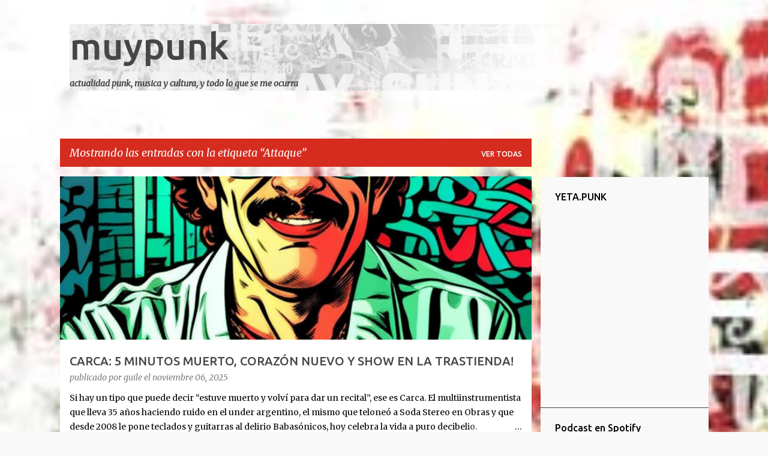

--- FILE ---
content_type: text/html; charset=UTF-8
request_url: https://www.muypunk.com/search/label/Attaque
body_size: 47951
content:
<!DOCTYPE html>
<html dir='ltr' lang='es-419' xmlns='http://www.w3.org/1999/xhtml' xmlns:b='http://www.google.com/2005/gml/b' xmlns:data='http://www.google.com/2005/gml/data' xmlns:expr='http://www.google.com/2005/gml/expr'>
<head>
<!-- Global site tag (gtag.js) - Google Analytics -->
<script async='async' src='https://www.googletagmanager.com/gtag/js?id=G-L6D6CQL131'></script>
<script>
  window.dataLayer = window.dataLayer || [];
  function gtag(){dataLayer.push(arguments);}
  gtag('js', new Date());

  gtag('config', 'G-L6D6CQL131');
</script>
<meta content='width=device-width, initial-scale=1' name='viewport'/>
<title>muypunk</title>
<meta content='text/html; charset=UTF-8' http-equiv='Content-Type'/>
<!-- Chrome, Firefox OS and Opera -->
<meta content='#f9f9f9' name='theme-color'/>
<!-- Windows Phone -->
<meta content='#f9f9f9' name='msapplication-navbutton-color'/>
<meta content='blogger' name='generator'/>
<link href='https://www.muypunk.com/favicon.ico' rel='icon' type='image/x-icon'/>
<link href='https://www.muypunk.com/search/label/Attaque' rel='canonical'/>
<link rel="alternate" type="application/atom+xml" title="muypunk - Atom" href="https://www.muypunk.com/feeds/posts/default" />
<link rel="alternate" type="application/rss+xml" title="muypunk - RSS" href="https://www.muypunk.com/feeds/posts/default?alt=rss" />
<link rel="service.post" type="application/atom+xml" title="muypunk - Atom" href="https://www.blogger.com/feeds/30123532/posts/default" />
<!--Can't find substitution for tag [blog.ieCssRetrofitLinks]-->
<meta content='https://www.muypunk.com/search/label/Attaque' property='og:url'/>
<meta content='muypunk' property='og:title'/>
<meta content='' property='og:description'/>
<meta content='https://lh3.googleusercontent.com/blogger_img_proxy/AEn0k_sArB3MG8QT4DHSEWsSVNsRv5jgESItCU-lWU-o0pZeEhl4gEbXI5LvrU2WSm4_9YhPHtS6UVuTONkT3OGQswfg58jFY0L_NoHdcjnK15VxSVdbzrv79KcKvg-O-Uu4G13ICTI=w1200-h630-p-k-no-nu' property='og:image'/>
<style type='text/css'>@font-face{font-family:'Lato';font-style:normal;font-weight:400;font-display:swap;src:url(//fonts.gstatic.com/s/lato/v25/S6uyw4BMUTPHjxAwXiWtFCfQ7A.woff2)format('woff2');unicode-range:U+0100-02BA,U+02BD-02C5,U+02C7-02CC,U+02CE-02D7,U+02DD-02FF,U+0304,U+0308,U+0329,U+1D00-1DBF,U+1E00-1E9F,U+1EF2-1EFF,U+2020,U+20A0-20AB,U+20AD-20C0,U+2113,U+2C60-2C7F,U+A720-A7FF;}@font-face{font-family:'Lato';font-style:normal;font-weight:400;font-display:swap;src:url(//fonts.gstatic.com/s/lato/v25/S6uyw4BMUTPHjx4wXiWtFCc.woff2)format('woff2');unicode-range:U+0000-00FF,U+0131,U+0152-0153,U+02BB-02BC,U+02C6,U+02DA,U+02DC,U+0304,U+0308,U+0329,U+2000-206F,U+20AC,U+2122,U+2191,U+2193,U+2212,U+2215,U+FEFF,U+FFFD;}@font-face{font-family:'Lato';font-style:normal;font-weight:700;font-display:swap;src:url(//fonts.gstatic.com/s/lato/v25/S6u9w4BMUTPHh6UVSwaPGQ3q5d0N7w.woff2)format('woff2');unicode-range:U+0100-02BA,U+02BD-02C5,U+02C7-02CC,U+02CE-02D7,U+02DD-02FF,U+0304,U+0308,U+0329,U+1D00-1DBF,U+1E00-1E9F,U+1EF2-1EFF,U+2020,U+20A0-20AB,U+20AD-20C0,U+2113,U+2C60-2C7F,U+A720-A7FF;}@font-face{font-family:'Lato';font-style:normal;font-weight:700;font-display:swap;src:url(//fonts.gstatic.com/s/lato/v25/S6u9w4BMUTPHh6UVSwiPGQ3q5d0.woff2)format('woff2');unicode-range:U+0000-00FF,U+0131,U+0152-0153,U+02BB-02BC,U+02C6,U+02DA,U+02DC,U+0304,U+0308,U+0329,U+2000-206F,U+20AC,U+2122,U+2191,U+2193,U+2212,U+2215,U+FEFF,U+FFFD;}@font-face{font-family:'Lato';font-style:normal;font-weight:900;font-display:swap;src:url(//fonts.gstatic.com/s/lato/v25/S6u9w4BMUTPHh50XSwaPGQ3q5d0N7w.woff2)format('woff2');unicode-range:U+0100-02BA,U+02BD-02C5,U+02C7-02CC,U+02CE-02D7,U+02DD-02FF,U+0304,U+0308,U+0329,U+1D00-1DBF,U+1E00-1E9F,U+1EF2-1EFF,U+2020,U+20A0-20AB,U+20AD-20C0,U+2113,U+2C60-2C7F,U+A720-A7FF;}@font-face{font-family:'Lato';font-style:normal;font-weight:900;font-display:swap;src:url(//fonts.gstatic.com/s/lato/v25/S6u9w4BMUTPHh50XSwiPGQ3q5d0.woff2)format('woff2');unicode-range:U+0000-00FF,U+0131,U+0152-0153,U+02BB-02BC,U+02C6,U+02DA,U+02DC,U+0304,U+0308,U+0329,U+2000-206F,U+20AC,U+2122,U+2191,U+2193,U+2212,U+2215,U+FEFF,U+FFFD;}@font-face{font-family:'Merriweather';font-style:italic;font-weight:300;font-stretch:100%;font-display:swap;src:url(//fonts.gstatic.com/s/merriweather/v33/u-4c0qyriQwlOrhSvowK_l5-eTxCVx0ZbwLvKH2Gk9hLmp0v5yA-xXPqCzLvF-adrHOg7iDTFw.woff2)format('woff2');unicode-range:U+0460-052F,U+1C80-1C8A,U+20B4,U+2DE0-2DFF,U+A640-A69F,U+FE2E-FE2F;}@font-face{font-family:'Merriweather';font-style:italic;font-weight:300;font-stretch:100%;font-display:swap;src:url(//fonts.gstatic.com/s/merriweather/v33/u-4c0qyriQwlOrhSvowK_l5-eTxCVx0ZbwLvKH2Gk9hLmp0v5yA-xXPqCzLvF--drHOg7iDTFw.woff2)format('woff2');unicode-range:U+0301,U+0400-045F,U+0490-0491,U+04B0-04B1,U+2116;}@font-face{font-family:'Merriweather';font-style:italic;font-weight:300;font-stretch:100%;font-display:swap;src:url(//fonts.gstatic.com/s/merriweather/v33/u-4c0qyriQwlOrhSvowK_l5-eTxCVx0ZbwLvKH2Gk9hLmp0v5yA-xXPqCzLvF-SdrHOg7iDTFw.woff2)format('woff2');unicode-range:U+0102-0103,U+0110-0111,U+0128-0129,U+0168-0169,U+01A0-01A1,U+01AF-01B0,U+0300-0301,U+0303-0304,U+0308-0309,U+0323,U+0329,U+1EA0-1EF9,U+20AB;}@font-face{font-family:'Merriweather';font-style:italic;font-weight:300;font-stretch:100%;font-display:swap;src:url(//fonts.gstatic.com/s/merriweather/v33/u-4c0qyriQwlOrhSvowK_l5-eTxCVx0ZbwLvKH2Gk9hLmp0v5yA-xXPqCzLvF-WdrHOg7iDTFw.woff2)format('woff2');unicode-range:U+0100-02BA,U+02BD-02C5,U+02C7-02CC,U+02CE-02D7,U+02DD-02FF,U+0304,U+0308,U+0329,U+1D00-1DBF,U+1E00-1E9F,U+1EF2-1EFF,U+2020,U+20A0-20AB,U+20AD-20C0,U+2113,U+2C60-2C7F,U+A720-A7FF;}@font-face{font-family:'Merriweather';font-style:italic;font-weight:300;font-stretch:100%;font-display:swap;src:url(//fonts.gstatic.com/s/merriweather/v33/u-4c0qyriQwlOrhSvowK_l5-eTxCVx0ZbwLvKH2Gk9hLmp0v5yA-xXPqCzLvF-udrHOg7iA.woff2)format('woff2');unicode-range:U+0000-00FF,U+0131,U+0152-0153,U+02BB-02BC,U+02C6,U+02DA,U+02DC,U+0304,U+0308,U+0329,U+2000-206F,U+20AC,U+2122,U+2191,U+2193,U+2212,U+2215,U+FEFF,U+FFFD;}@font-face{font-family:'Merriweather';font-style:italic;font-weight:400;font-stretch:100%;font-display:swap;src:url(//fonts.gstatic.com/s/merriweather/v33/u-4c0qyriQwlOrhSvowK_l5-eTxCVx0ZbwLvKH2Gk9hLmp0v5yA-xXPqCzLvF-adrHOg7iDTFw.woff2)format('woff2');unicode-range:U+0460-052F,U+1C80-1C8A,U+20B4,U+2DE0-2DFF,U+A640-A69F,U+FE2E-FE2F;}@font-face{font-family:'Merriweather';font-style:italic;font-weight:400;font-stretch:100%;font-display:swap;src:url(//fonts.gstatic.com/s/merriweather/v33/u-4c0qyriQwlOrhSvowK_l5-eTxCVx0ZbwLvKH2Gk9hLmp0v5yA-xXPqCzLvF--drHOg7iDTFw.woff2)format('woff2');unicode-range:U+0301,U+0400-045F,U+0490-0491,U+04B0-04B1,U+2116;}@font-face{font-family:'Merriweather';font-style:italic;font-weight:400;font-stretch:100%;font-display:swap;src:url(//fonts.gstatic.com/s/merriweather/v33/u-4c0qyriQwlOrhSvowK_l5-eTxCVx0ZbwLvKH2Gk9hLmp0v5yA-xXPqCzLvF-SdrHOg7iDTFw.woff2)format('woff2');unicode-range:U+0102-0103,U+0110-0111,U+0128-0129,U+0168-0169,U+01A0-01A1,U+01AF-01B0,U+0300-0301,U+0303-0304,U+0308-0309,U+0323,U+0329,U+1EA0-1EF9,U+20AB;}@font-face{font-family:'Merriweather';font-style:italic;font-weight:400;font-stretch:100%;font-display:swap;src:url(//fonts.gstatic.com/s/merriweather/v33/u-4c0qyriQwlOrhSvowK_l5-eTxCVx0ZbwLvKH2Gk9hLmp0v5yA-xXPqCzLvF-WdrHOg7iDTFw.woff2)format('woff2');unicode-range:U+0100-02BA,U+02BD-02C5,U+02C7-02CC,U+02CE-02D7,U+02DD-02FF,U+0304,U+0308,U+0329,U+1D00-1DBF,U+1E00-1E9F,U+1EF2-1EFF,U+2020,U+20A0-20AB,U+20AD-20C0,U+2113,U+2C60-2C7F,U+A720-A7FF;}@font-face{font-family:'Merriweather';font-style:italic;font-weight:400;font-stretch:100%;font-display:swap;src:url(//fonts.gstatic.com/s/merriweather/v33/u-4c0qyriQwlOrhSvowK_l5-eTxCVx0ZbwLvKH2Gk9hLmp0v5yA-xXPqCzLvF-udrHOg7iA.woff2)format('woff2');unicode-range:U+0000-00FF,U+0131,U+0152-0153,U+02BB-02BC,U+02C6,U+02DA,U+02DC,U+0304,U+0308,U+0329,U+2000-206F,U+20AC,U+2122,U+2191,U+2193,U+2212,U+2215,U+FEFF,U+FFFD;}@font-face{font-family:'Merriweather';font-style:normal;font-weight:400;font-stretch:100%;font-display:swap;src:url(//fonts.gstatic.com/s/merriweather/v33/u-4e0qyriQwlOrhSvowK_l5UcA6zuSYEqOzpPe3HOZJ5eX1WtLaQwmYiSeqnJ-mXq1Gi3iE.woff2)format('woff2');unicode-range:U+0460-052F,U+1C80-1C8A,U+20B4,U+2DE0-2DFF,U+A640-A69F,U+FE2E-FE2F;}@font-face{font-family:'Merriweather';font-style:normal;font-weight:400;font-stretch:100%;font-display:swap;src:url(//fonts.gstatic.com/s/merriweather/v33/u-4e0qyriQwlOrhSvowK_l5UcA6zuSYEqOzpPe3HOZJ5eX1WtLaQwmYiSequJ-mXq1Gi3iE.woff2)format('woff2');unicode-range:U+0301,U+0400-045F,U+0490-0491,U+04B0-04B1,U+2116;}@font-face{font-family:'Merriweather';font-style:normal;font-weight:400;font-stretch:100%;font-display:swap;src:url(//fonts.gstatic.com/s/merriweather/v33/u-4e0qyriQwlOrhSvowK_l5UcA6zuSYEqOzpPe3HOZJ5eX1WtLaQwmYiSeqlJ-mXq1Gi3iE.woff2)format('woff2');unicode-range:U+0102-0103,U+0110-0111,U+0128-0129,U+0168-0169,U+01A0-01A1,U+01AF-01B0,U+0300-0301,U+0303-0304,U+0308-0309,U+0323,U+0329,U+1EA0-1EF9,U+20AB;}@font-face{font-family:'Merriweather';font-style:normal;font-weight:400;font-stretch:100%;font-display:swap;src:url(//fonts.gstatic.com/s/merriweather/v33/u-4e0qyriQwlOrhSvowK_l5UcA6zuSYEqOzpPe3HOZJ5eX1WtLaQwmYiSeqkJ-mXq1Gi3iE.woff2)format('woff2');unicode-range:U+0100-02BA,U+02BD-02C5,U+02C7-02CC,U+02CE-02D7,U+02DD-02FF,U+0304,U+0308,U+0329,U+1D00-1DBF,U+1E00-1E9F,U+1EF2-1EFF,U+2020,U+20A0-20AB,U+20AD-20C0,U+2113,U+2C60-2C7F,U+A720-A7FF;}@font-face{font-family:'Merriweather';font-style:normal;font-weight:400;font-stretch:100%;font-display:swap;src:url(//fonts.gstatic.com/s/merriweather/v33/u-4e0qyriQwlOrhSvowK_l5UcA6zuSYEqOzpPe3HOZJ5eX1WtLaQwmYiSeqqJ-mXq1Gi.woff2)format('woff2');unicode-range:U+0000-00FF,U+0131,U+0152-0153,U+02BB-02BC,U+02C6,U+02DA,U+02DC,U+0304,U+0308,U+0329,U+2000-206F,U+20AC,U+2122,U+2191,U+2193,U+2212,U+2215,U+FEFF,U+FFFD;}@font-face{font-family:'Merriweather';font-style:normal;font-weight:700;font-stretch:100%;font-display:swap;src:url(//fonts.gstatic.com/s/merriweather/v33/u-4e0qyriQwlOrhSvowK_l5UcA6zuSYEqOzpPe3HOZJ5eX1WtLaQwmYiSeqnJ-mXq1Gi3iE.woff2)format('woff2');unicode-range:U+0460-052F,U+1C80-1C8A,U+20B4,U+2DE0-2DFF,U+A640-A69F,U+FE2E-FE2F;}@font-face{font-family:'Merriweather';font-style:normal;font-weight:700;font-stretch:100%;font-display:swap;src:url(//fonts.gstatic.com/s/merriweather/v33/u-4e0qyriQwlOrhSvowK_l5UcA6zuSYEqOzpPe3HOZJ5eX1WtLaQwmYiSequJ-mXq1Gi3iE.woff2)format('woff2');unicode-range:U+0301,U+0400-045F,U+0490-0491,U+04B0-04B1,U+2116;}@font-face{font-family:'Merriweather';font-style:normal;font-weight:700;font-stretch:100%;font-display:swap;src:url(//fonts.gstatic.com/s/merriweather/v33/u-4e0qyriQwlOrhSvowK_l5UcA6zuSYEqOzpPe3HOZJ5eX1WtLaQwmYiSeqlJ-mXq1Gi3iE.woff2)format('woff2');unicode-range:U+0102-0103,U+0110-0111,U+0128-0129,U+0168-0169,U+01A0-01A1,U+01AF-01B0,U+0300-0301,U+0303-0304,U+0308-0309,U+0323,U+0329,U+1EA0-1EF9,U+20AB;}@font-face{font-family:'Merriweather';font-style:normal;font-weight:700;font-stretch:100%;font-display:swap;src:url(//fonts.gstatic.com/s/merriweather/v33/u-4e0qyriQwlOrhSvowK_l5UcA6zuSYEqOzpPe3HOZJ5eX1WtLaQwmYiSeqkJ-mXq1Gi3iE.woff2)format('woff2');unicode-range:U+0100-02BA,U+02BD-02C5,U+02C7-02CC,U+02CE-02D7,U+02DD-02FF,U+0304,U+0308,U+0329,U+1D00-1DBF,U+1E00-1E9F,U+1EF2-1EFF,U+2020,U+20A0-20AB,U+20AD-20C0,U+2113,U+2C60-2C7F,U+A720-A7FF;}@font-face{font-family:'Merriweather';font-style:normal;font-weight:700;font-stretch:100%;font-display:swap;src:url(//fonts.gstatic.com/s/merriweather/v33/u-4e0qyriQwlOrhSvowK_l5UcA6zuSYEqOzpPe3HOZJ5eX1WtLaQwmYiSeqqJ-mXq1Gi.woff2)format('woff2');unicode-range:U+0000-00FF,U+0131,U+0152-0153,U+02BB-02BC,U+02C6,U+02DA,U+02DC,U+0304,U+0308,U+0329,U+2000-206F,U+20AC,U+2122,U+2191,U+2193,U+2212,U+2215,U+FEFF,U+FFFD;}@font-face{font-family:'Merriweather';font-style:normal;font-weight:900;font-stretch:100%;font-display:swap;src:url(//fonts.gstatic.com/s/merriweather/v33/u-4e0qyriQwlOrhSvowK_l5UcA6zuSYEqOzpPe3HOZJ5eX1WtLaQwmYiSeqnJ-mXq1Gi3iE.woff2)format('woff2');unicode-range:U+0460-052F,U+1C80-1C8A,U+20B4,U+2DE0-2DFF,U+A640-A69F,U+FE2E-FE2F;}@font-face{font-family:'Merriweather';font-style:normal;font-weight:900;font-stretch:100%;font-display:swap;src:url(//fonts.gstatic.com/s/merriweather/v33/u-4e0qyriQwlOrhSvowK_l5UcA6zuSYEqOzpPe3HOZJ5eX1WtLaQwmYiSequJ-mXq1Gi3iE.woff2)format('woff2');unicode-range:U+0301,U+0400-045F,U+0490-0491,U+04B0-04B1,U+2116;}@font-face{font-family:'Merriweather';font-style:normal;font-weight:900;font-stretch:100%;font-display:swap;src:url(//fonts.gstatic.com/s/merriweather/v33/u-4e0qyriQwlOrhSvowK_l5UcA6zuSYEqOzpPe3HOZJ5eX1WtLaQwmYiSeqlJ-mXq1Gi3iE.woff2)format('woff2');unicode-range:U+0102-0103,U+0110-0111,U+0128-0129,U+0168-0169,U+01A0-01A1,U+01AF-01B0,U+0300-0301,U+0303-0304,U+0308-0309,U+0323,U+0329,U+1EA0-1EF9,U+20AB;}@font-face{font-family:'Merriweather';font-style:normal;font-weight:900;font-stretch:100%;font-display:swap;src:url(//fonts.gstatic.com/s/merriweather/v33/u-4e0qyriQwlOrhSvowK_l5UcA6zuSYEqOzpPe3HOZJ5eX1WtLaQwmYiSeqkJ-mXq1Gi3iE.woff2)format('woff2');unicode-range:U+0100-02BA,U+02BD-02C5,U+02C7-02CC,U+02CE-02D7,U+02DD-02FF,U+0304,U+0308,U+0329,U+1D00-1DBF,U+1E00-1E9F,U+1EF2-1EFF,U+2020,U+20A0-20AB,U+20AD-20C0,U+2113,U+2C60-2C7F,U+A720-A7FF;}@font-face{font-family:'Merriweather';font-style:normal;font-weight:900;font-stretch:100%;font-display:swap;src:url(//fonts.gstatic.com/s/merriweather/v33/u-4e0qyriQwlOrhSvowK_l5UcA6zuSYEqOzpPe3HOZJ5eX1WtLaQwmYiSeqqJ-mXq1Gi.woff2)format('woff2');unicode-range:U+0000-00FF,U+0131,U+0152-0153,U+02BB-02BC,U+02C6,U+02DA,U+02DC,U+0304,U+0308,U+0329,U+2000-206F,U+20AC,U+2122,U+2191,U+2193,U+2212,U+2215,U+FEFF,U+FFFD;}@font-face{font-family:'Ubuntu';font-style:normal;font-weight:400;font-display:swap;src:url(//fonts.gstatic.com/s/ubuntu/v21/4iCs6KVjbNBYlgoKcg72nU6AF7xm.woff2)format('woff2');unicode-range:U+0460-052F,U+1C80-1C8A,U+20B4,U+2DE0-2DFF,U+A640-A69F,U+FE2E-FE2F;}@font-face{font-family:'Ubuntu';font-style:normal;font-weight:400;font-display:swap;src:url(//fonts.gstatic.com/s/ubuntu/v21/4iCs6KVjbNBYlgoKew72nU6AF7xm.woff2)format('woff2');unicode-range:U+0301,U+0400-045F,U+0490-0491,U+04B0-04B1,U+2116;}@font-face{font-family:'Ubuntu';font-style:normal;font-weight:400;font-display:swap;src:url(//fonts.gstatic.com/s/ubuntu/v21/4iCs6KVjbNBYlgoKcw72nU6AF7xm.woff2)format('woff2');unicode-range:U+1F00-1FFF;}@font-face{font-family:'Ubuntu';font-style:normal;font-weight:400;font-display:swap;src:url(//fonts.gstatic.com/s/ubuntu/v21/4iCs6KVjbNBYlgoKfA72nU6AF7xm.woff2)format('woff2');unicode-range:U+0370-0377,U+037A-037F,U+0384-038A,U+038C,U+038E-03A1,U+03A3-03FF;}@font-face{font-family:'Ubuntu';font-style:normal;font-weight:400;font-display:swap;src:url(//fonts.gstatic.com/s/ubuntu/v21/4iCs6KVjbNBYlgoKcQ72nU6AF7xm.woff2)format('woff2');unicode-range:U+0100-02BA,U+02BD-02C5,U+02C7-02CC,U+02CE-02D7,U+02DD-02FF,U+0304,U+0308,U+0329,U+1D00-1DBF,U+1E00-1E9F,U+1EF2-1EFF,U+2020,U+20A0-20AB,U+20AD-20C0,U+2113,U+2C60-2C7F,U+A720-A7FF;}@font-face{font-family:'Ubuntu';font-style:normal;font-weight:400;font-display:swap;src:url(//fonts.gstatic.com/s/ubuntu/v21/4iCs6KVjbNBYlgoKfw72nU6AFw.woff2)format('woff2');unicode-range:U+0000-00FF,U+0131,U+0152-0153,U+02BB-02BC,U+02C6,U+02DA,U+02DC,U+0304,U+0308,U+0329,U+2000-206F,U+20AC,U+2122,U+2191,U+2193,U+2212,U+2215,U+FEFF,U+FFFD;}@font-face{font-family:'Ubuntu';font-style:normal;font-weight:500;font-display:swap;src:url(//fonts.gstatic.com/s/ubuntu/v21/4iCv6KVjbNBYlgoCjC3jvWyNPYZvg7UI.woff2)format('woff2');unicode-range:U+0460-052F,U+1C80-1C8A,U+20B4,U+2DE0-2DFF,U+A640-A69F,U+FE2E-FE2F;}@font-face{font-family:'Ubuntu';font-style:normal;font-weight:500;font-display:swap;src:url(//fonts.gstatic.com/s/ubuntu/v21/4iCv6KVjbNBYlgoCjC3jtGyNPYZvg7UI.woff2)format('woff2');unicode-range:U+0301,U+0400-045F,U+0490-0491,U+04B0-04B1,U+2116;}@font-face{font-family:'Ubuntu';font-style:normal;font-weight:500;font-display:swap;src:url(//fonts.gstatic.com/s/ubuntu/v21/4iCv6KVjbNBYlgoCjC3jvGyNPYZvg7UI.woff2)format('woff2');unicode-range:U+1F00-1FFF;}@font-face{font-family:'Ubuntu';font-style:normal;font-weight:500;font-display:swap;src:url(//fonts.gstatic.com/s/ubuntu/v21/4iCv6KVjbNBYlgoCjC3js2yNPYZvg7UI.woff2)format('woff2');unicode-range:U+0370-0377,U+037A-037F,U+0384-038A,U+038C,U+038E-03A1,U+03A3-03FF;}@font-face{font-family:'Ubuntu';font-style:normal;font-weight:500;font-display:swap;src:url(//fonts.gstatic.com/s/ubuntu/v21/4iCv6KVjbNBYlgoCjC3jvmyNPYZvg7UI.woff2)format('woff2');unicode-range:U+0100-02BA,U+02BD-02C5,U+02C7-02CC,U+02CE-02D7,U+02DD-02FF,U+0304,U+0308,U+0329,U+1D00-1DBF,U+1E00-1E9F,U+1EF2-1EFF,U+2020,U+20A0-20AB,U+20AD-20C0,U+2113,U+2C60-2C7F,U+A720-A7FF;}@font-face{font-family:'Ubuntu';font-style:normal;font-weight:500;font-display:swap;src:url(//fonts.gstatic.com/s/ubuntu/v21/4iCv6KVjbNBYlgoCjC3jsGyNPYZvgw.woff2)format('woff2');unicode-range:U+0000-00FF,U+0131,U+0152-0153,U+02BB-02BC,U+02C6,U+02DA,U+02DC,U+0304,U+0308,U+0329,U+2000-206F,U+20AC,U+2122,U+2191,U+2193,U+2212,U+2215,U+FEFF,U+FFFD;}@font-face{font-family:'Ubuntu';font-style:normal;font-weight:700;font-display:swap;src:url(//fonts.gstatic.com/s/ubuntu/v21/4iCv6KVjbNBYlgoCxCvjvWyNPYZvg7UI.woff2)format('woff2');unicode-range:U+0460-052F,U+1C80-1C8A,U+20B4,U+2DE0-2DFF,U+A640-A69F,U+FE2E-FE2F;}@font-face{font-family:'Ubuntu';font-style:normal;font-weight:700;font-display:swap;src:url(//fonts.gstatic.com/s/ubuntu/v21/4iCv6KVjbNBYlgoCxCvjtGyNPYZvg7UI.woff2)format('woff2');unicode-range:U+0301,U+0400-045F,U+0490-0491,U+04B0-04B1,U+2116;}@font-face{font-family:'Ubuntu';font-style:normal;font-weight:700;font-display:swap;src:url(//fonts.gstatic.com/s/ubuntu/v21/4iCv6KVjbNBYlgoCxCvjvGyNPYZvg7UI.woff2)format('woff2');unicode-range:U+1F00-1FFF;}@font-face{font-family:'Ubuntu';font-style:normal;font-weight:700;font-display:swap;src:url(//fonts.gstatic.com/s/ubuntu/v21/4iCv6KVjbNBYlgoCxCvjs2yNPYZvg7UI.woff2)format('woff2');unicode-range:U+0370-0377,U+037A-037F,U+0384-038A,U+038C,U+038E-03A1,U+03A3-03FF;}@font-face{font-family:'Ubuntu';font-style:normal;font-weight:700;font-display:swap;src:url(//fonts.gstatic.com/s/ubuntu/v21/4iCv6KVjbNBYlgoCxCvjvmyNPYZvg7UI.woff2)format('woff2');unicode-range:U+0100-02BA,U+02BD-02C5,U+02C7-02CC,U+02CE-02D7,U+02DD-02FF,U+0304,U+0308,U+0329,U+1D00-1DBF,U+1E00-1E9F,U+1EF2-1EFF,U+2020,U+20A0-20AB,U+20AD-20C0,U+2113,U+2C60-2C7F,U+A720-A7FF;}@font-face{font-family:'Ubuntu';font-style:normal;font-weight:700;font-display:swap;src:url(//fonts.gstatic.com/s/ubuntu/v21/4iCv6KVjbNBYlgoCxCvjsGyNPYZvgw.woff2)format('woff2');unicode-range:U+0000-00FF,U+0131,U+0152-0153,U+02BB-02BC,U+02C6,U+02DA,U+02DC,U+0304,U+0308,U+0329,U+2000-206F,U+20AC,U+2122,U+2191,U+2193,U+2212,U+2215,U+FEFF,U+FFFD;}</style>
<style id='page-skin-1' type='text/css'><!--
/*! normalize.css v3.0.1 | MIT License | git.io/normalize */html{font-family:sans-serif;-ms-text-size-adjust:100%;-webkit-text-size-adjust:100%}body{margin:0}article,aside,details,figcaption,figure,footer,header,hgroup,main,nav,section,summary{display:block}audio,canvas,progress,video{display:inline-block;vertical-align:baseline}audio:not([controls]){display:none;height:0}[hidden],template{display:none}a{background:transparent}a:active,a:hover{outline:0}abbr[title]{border-bottom:1px dotted}b,strong{font-weight:bold}dfn{font-style:italic}h1{font-size:2em;margin:.67em 0}mark{background:#ff0;color:#000}small{font-size:80%}sub,sup{font-size:75%;line-height:0;position:relative;vertical-align:baseline}sup{top:-0.5em}sub{bottom:-0.25em}img{border:0}svg:not(:root){overflow:hidden}figure{margin:1em 40px}hr{-moz-box-sizing:content-box;box-sizing:content-box;height:0}pre{overflow:auto}code,kbd,pre,samp{font-family:monospace,monospace;font-size:1em}button,input,optgroup,select,textarea{color:inherit;font:inherit;margin:0}button{overflow:visible}button,select{text-transform:none}button,html input[type="button"],input[type="reset"],input[type="submit"]{-webkit-appearance:button;cursor:pointer}button[disabled],html input[disabled]{cursor:default}button::-moz-focus-inner,input::-moz-focus-inner{border:0;padding:0}input{line-height:normal}input[type="checkbox"],input[type="radio"]{box-sizing:border-box;padding:0}input[type="number"]::-webkit-inner-spin-button,input[type="number"]::-webkit-outer-spin-button{height:auto}input[type="search"]{-webkit-appearance:textfield;-moz-box-sizing:content-box;-webkit-box-sizing:content-box;box-sizing:content-box}input[type="search"]::-webkit-search-cancel-button,input[type="search"]::-webkit-search-decoration{-webkit-appearance:none}fieldset{border:1px solid #c0c0c0;margin:0 2px;padding:.35em .625em .75em}legend{border:0;padding:0}textarea{overflow:auto}optgroup{font-weight:bold}table{border-collapse:collapse;border-spacing:0}td,th{padding:0}
/*!************************************************
* Blogger Template Style
* Name: Emporio
**************************************************/
body{
overflow-wrap:break-word;
word-break:break-word;
word-wrap:break-word
}
.hidden{
display:none
}
.invisible{
visibility:hidden
}
.container::after,.float-container::after{
clear:both;
content:"";
display:table
}
.clearboth{
clear:both
}
#comments .comment .comment-actions,.subscribe-popup .FollowByEmail .follow-by-email-submit{
background:0 0;
border:0;
box-shadow:none;
color:#d52c1f;
cursor:pointer;
font-size:14px;
font-weight:700;
outline:0;
text-decoration:none;
text-transform:uppercase;
width:auto
}
.dim-overlay{
background-color:rgba(0,0,0,.54);
height:100vh;
left:0;
position:fixed;
top:0;
width:100%
}
#sharing-dim-overlay{
background-color:transparent
}
input::-ms-clear{
display:none
}
.blogger-logo,.svg-icon-24.blogger-logo{
fill:#ff9800;
opacity:1
}
.skip-navigation{
background-color:#fff;
box-sizing:border-box;
color:#000;
display:block;
height:0;
left:0;
line-height:50px;
overflow:hidden;
padding-top:0;
position:fixed;
text-align:center;
top:0;
-webkit-transition:box-shadow .3s,height .3s,padding-top .3s;
transition:box-shadow .3s,height .3s,padding-top .3s;
width:100%;
z-index:900
}
.skip-navigation:focus{
box-shadow:0 4px 5px 0 rgba(0,0,0,.14),0 1px 10px 0 rgba(0,0,0,.12),0 2px 4px -1px rgba(0,0,0,.2);
height:50px
}
#main{
outline:0
}
.main-heading{
position:absolute;
clip:rect(1px,1px,1px,1px);
padding:0;
border:0;
height:1px;
width:1px;
overflow:hidden
}
.Attribution{
margin-top:1em;
text-align:center
}
.Attribution .blogger img,.Attribution .blogger svg{
vertical-align:bottom
}
.Attribution .blogger img{
margin-right:.5em
}
.Attribution div{
line-height:24px;
margin-top:.5em
}
.Attribution .copyright,.Attribution .image-attribution{
font-size:.7em;
margin-top:1.5em
}
.BLOG_mobile_video_class{
display:none
}
.bg-photo{
background-attachment:scroll!important
}
body .CSS_LIGHTBOX{
z-index:900
}
.extendable .show-less,.extendable .show-more{
border-color:#d52c1f;
color:#d52c1f;
margin-top:8px
}
.extendable .show-less.hidden,.extendable .show-more.hidden{
display:none
}
.inline-ad{
display:none;
max-width:100%;
overflow:hidden
}
.adsbygoogle{
display:block
}
#cookieChoiceInfo{
bottom:0;
top:auto
}
iframe.b-hbp-video{
border:0
}
.post-body img{
max-width:100%
}
.post-body iframe{
max-width:100%
}
.post-body a[imageanchor="1"]{
display:inline-block
}
.byline{
margin-right:1em
}
.byline:last-child{
margin-right:0
}
.link-copied-dialog{
max-width:520px;
outline:0
}
.link-copied-dialog .modal-dialog-buttons{
margin-top:8px
}
.link-copied-dialog .goog-buttonset-default{
background:0 0;
border:0
}
.link-copied-dialog .goog-buttonset-default:focus{
outline:0
}
.paging-control-container{
margin-bottom:16px
}
.paging-control-container .paging-control{
display:inline-block
}
.paging-control-container .comment-range-text::after,.paging-control-container .paging-control{
color:#d52c1f
}
.paging-control-container .comment-range-text,.paging-control-container .paging-control{
margin-right:8px
}
.paging-control-container .comment-range-text::after,.paging-control-container .paging-control::after{
content:"\b7";
cursor:default;
padding-left:8px;
pointer-events:none
}
.paging-control-container .comment-range-text:last-child::after,.paging-control-container .paging-control:last-child::after{
content:none
}
.byline.reactions iframe{
height:20px
}
.b-notification{
color:#000;
background-color:#fff;
border-bottom:solid 1px #000;
box-sizing:border-box;
padding:16px 32px;
text-align:center
}
.b-notification.visible{
-webkit-transition:margin-top .3s cubic-bezier(.4,0,.2,1);
transition:margin-top .3s cubic-bezier(.4,0,.2,1)
}
.b-notification.invisible{
position:absolute
}
.b-notification-close{
position:absolute;
right:8px;
top:8px
}
.no-posts-message{
line-height:40px;
text-align:center
}
@media screen and (max-width:745px){
body.item-view .post-body a[imageanchor="1"][style*="float: left;"],body.item-view .post-body a[imageanchor="1"][style*="float: right;"]{
float:none!important;
clear:none!important
}
body.item-view .post-body a[imageanchor="1"] img{
display:block;
height:auto;
margin:0 auto
}
body.item-view .post-body>.separator:first-child>a[imageanchor="1"]:first-child{
margin-top:20px
}
.post-body a[imageanchor]{
display:block
}
body.item-view .post-body a[imageanchor="1"]{
margin-left:0!important;
margin-right:0!important
}
body.item-view .post-body a[imageanchor="1"]+a[imageanchor="1"]{
margin-top:16px
}
}
.item-control{
display:none
}
#comments{
border-top:1px dashed rgba(0,0,0,.54);
margin-top:20px;
padding:20px
}
#comments .comment-thread ol{
margin:0;
padding-left:0;
padding-left:0
}
#comments .comment .comment-replybox-single,#comments .comment-thread .comment-replies{
margin-left:60px
}
#comments .comment-thread .thread-count{
display:none
}
#comments .comment{
list-style-type:none;
padding:0 0 30px;
position:relative
}
#comments .comment .comment{
padding-bottom:8px
}
.comment .avatar-image-container{
position:absolute
}
.comment .avatar-image-container img{
border-radius:50%
}
.avatar-image-container svg,.comment .avatar-image-container .avatar-icon{
border-radius:50%;
border:solid 1px #d52c1f;
box-sizing:border-box;
fill:#d52c1f;
height:35px;
margin:0;
padding:7px;
width:35px
}
.comment .comment-block{
margin-top:10px;
margin-left:60px;
padding-bottom:0
}
#comments .comment-author-header-wrapper{
margin-left:40px
}
#comments .comment .thread-expanded .comment-block{
padding-bottom:20px
}
#comments .comment .comment-header .user,#comments .comment .comment-header .user a{
color:#474747;
font-style:normal;
font-weight:700
}
#comments .comment .comment-actions{
bottom:0;
margin-bottom:15px;
position:absolute
}
#comments .comment .comment-actions>*{
margin-right:8px
}
#comments .comment .comment-header .datetime{
bottom:0;
color:rgba(71,71,71,.54);
display:inline-block;
font-size:13px;
font-style:italic;
margin-left:8px
}
#comments .comment .comment-footer .comment-timestamp a,#comments .comment .comment-header .datetime a{
color:rgba(71,71,71,.54)
}
#comments .comment .comment-content,.comment .comment-body{
margin-top:12px;
word-break:break-word
}
.comment-body{
margin-bottom:12px
}
#comments.embed[data-num-comments="0"]{
border:0;
margin-top:0;
padding-top:0
}
#comments.embed[data-num-comments="0"] #comment-post-message,#comments.embed[data-num-comments="0"] div.comment-form>p,#comments.embed[data-num-comments="0"] p.comment-footer{
display:none
}
#comment-editor-src{
display:none
}
.comments .comments-content .loadmore.loaded{
max-height:0;
opacity:0;
overflow:hidden
}
.extendable .remaining-items{
height:0;
overflow:hidden;
-webkit-transition:height .3s cubic-bezier(.4,0,.2,1);
transition:height .3s cubic-bezier(.4,0,.2,1)
}
.extendable .remaining-items.expanded{
height:auto
}
.svg-icon-24,.svg-icon-24-button{
cursor:pointer;
height:24px;
width:24px;
min-width:24px
}
.touch-icon{
margin:-12px;
padding:12px
}
.touch-icon:active,.touch-icon:focus{
background-color:rgba(153,153,153,.4);
border-radius:50%
}
svg:not(:root).touch-icon{
overflow:visible
}
html[dir=rtl] .rtl-reversible-icon{
-webkit-transform:scaleX(-1);
-ms-transform:scaleX(-1);
transform:scaleX(-1)
}
.svg-icon-24-button,.touch-icon-button{
background:0 0;
border:0;
margin:0;
outline:0;
padding:0
}
.touch-icon-button .touch-icon:active,.touch-icon-button .touch-icon:focus{
background-color:transparent
}
.touch-icon-button:active .touch-icon,.touch-icon-button:focus .touch-icon{
background-color:rgba(153,153,153,.4);
border-radius:50%
}
.Profile .default-avatar-wrapper .avatar-icon{
border-radius:50%;
border:solid 1px #d52c1f;
box-sizing:border-box;
fill:#d52c1f;
margin:0
}
.Profile .individual .default-avatar-wrapper .avatar-icon{
padding:25px
}
.Profile .individual .avatar-icon,.Profile .individual .profile-img{
height:90px;
width:90px
}
.Profile .team .default-avatar-wrapper .avatar-icon{
padding:8px
}
.Profile .team .avatar-icon,.Profile .team .default-avatar-wrapper,.Profile .team .profile-img{
height:40px;
width:40px
}
.snippet-container{
margin:0;
position:relative;
overflow:hidden
}
.snippet-fade{
bottom:0;
box-sizing:border-box;
position:absolute;
width:96px
}
.snippet-fade{
right:0
}
.snippet-fade:after{
content:"\2026"
}
.snippet-fade:after{
float:right
}
.centered-top-container.sticky{
left:0;
position:fixed;
right:0;
top:0;
width:auto;
z-index:8;
-webkit-transition-property:opacity,-webkit-transform;
transition-property:opacity,-webkit-transform;
transition-property:transform,opacity;
transition-property:transform,opacity,-webkit-transform;
-webkit-transition-duration:.2s;
transition-duration:.2s;
-webkit-transition-timing-function:cubic-bezier(.4,0,.2,1);
transition-timing-function:cubic-bezier(.4,0,.2,1)
}
.centered-top-placeholder{
display:none
}
.collapsed-header .centered-top-placeholder{
display:block
}
.centered-top-container .Header .replaced h1,.centered-top-placeholder .Header .replaced h1{
display:none
}
.centered-top-container.sticky .Header .replaced h1{
display:block
}
.centered-top-container.sticky .Header .header-widget{
background:0 0
}
.centered-top-container.sticky .Header .header-image-wrapper{
display:none
}
.centered-top-container img,.centered-top-placeholder img{
max-width:100%
}
.collapsible{
-webkit-transition:height .3s cubic-bezier(.4,0,.2,1);
transition:height .3s cubic-bezier(.4,0,.2,1)
}
.collapsible,.collapsible>summary{
display:block;
overflow:hidden
}
.collapsible>:not(summary){
display:none
}
.collapsible[open]>:not(summary){
display:block
}
.collapsible:focus,.collapsible>summary:focus{
outline:0
}
.collapsible>summary{
cursor:pointer;
display:block;
padding:0
}
.collapsible:focus>summary,.collapsible>summary:focus{
background-color:transparent
}
.collapsible>summary::-webkit-details-marker{
display:none
}
.collapsible-title{
-webkit-box-align:center;
-webkit-align-items:center;
-ms-flex-align:center;
align-items:center;
display:-webkit-box;
display:-webkit-flex;
display:-ms-flexbox;
display:flex
}
.collapsible-title .title{
-webkit-box-flex:1;
-webkit-flex:1 1 auto;
-ms-flex:1 1 auto;
flex:1 1 auto;
-webkit-box-ordinal-group:1;
-webkit-order:0;
-ms-flex-order:0;
order:0;
overflow:hidden;
text-overflow:ellipsis;
white-space:nowrap
}
.collapsible-title .chevron-down,.collapsible[open] .collapsible-title .chevron-up{
display:block
}
.collapsible-title .chevron-up,.collapsible[open] .collapsible-title .chevron-down{
display:none
}
.flat-button{
cursor:pointer;
display:inline-block;
font-weight:700;
text-transform:uppercase;
border-radius:2px;
padding:8px;
margin:-8px
}
.flat-icon-button{
background:0 0;
border:0;
margin:0;
outline:0;
padding:0;
margin:-12px;
padding:12px;
cursor:pointer;
box-sizing:content-box;
display:inline-block;
line-height:0
}
.flat-icon-button,.flat-icon-button .splash-wrapper{
border-radius:50%
}
.flat-icon-button .splash.animate{
-webkit-animation-duration:.3s;
animation-duration:.3s
}
body#layout .bg-photo,body#layout .bg-photo-overlay{
display:none
}
body#layout .page_body{
padding:0;
position:relative;
top:0
}
body#layout .page{
display:inline-block;
left:inherit;
position:relative;
vertical-align:top;
width:540px
}
body#layout .centered{
max-width:954px
}
body#layout .navigation{
display:none
}
body#layout .sidebar-container{
display:inline-block;
width:40%
}
body#layout .hamburger-menu,body#layout .search{
display:none
}
.overflowable-container{
max-height:44px;
overflow:hidden;
position:relative
}
.overflow-button{
cursor:pointer
}
#overflowable-dim-overlay{
background:0 0
}
.overflow-popup{
box-shadow:0 2px 2px 0 rgba(0,0,0,.14),0 3px 1px -2px rgba(0,0,0,.2),0 1px 5px 0 rgba(0,0,0,.12);
background-color:#ffffff;
left:0;
max-width:calc(100% - 32px);
position:absolute;
top:0;
visibility:hidden;
z-index:101
}
.overflow-popup ul{
list-style:none
}
.overflow-popup .tabs li,.overflow-popup li{
display:block;
height:auto
}
.overflow-popup .tabs li{
padding-left:0;
padding-right:0
}
.overflow-button.hidden,.overflow-popup .tabs li.hidden,.overflow-popup li.hidden{
display:none
}
.widget.Sharing .sharing-button{
display:none
}
.widget.Sharing .sharing-buttons li{
padding:0
}
.widget.Sharing .sharing-buttons li span{
display:none
}
.post-share-buttons{
position:relative
}
.centered-bottom .share-buttons .svg-icon-24,.share-buttons .svg-icon-24{
fill:#d52c1f
}
.sharing-open.touch-icon-button:active .touch-icon,.sharing-open.touch-icon-button:focus .touch-icon{
background-color:transparent
}
.share-buttons{
background-color:#ffffff;
border-radius:2px;
box-shadow:0 2px 2px 0 rgba(0,0,0,.14),0 3px 1px -2px rgba(0,0,0,.2),0 1px 5px 0 rgba(0,0,0,.12);
color:#000000;
list-style:none;
margin:0;
padding:8px 0;
position:absolute;
top:-11px;
min-width:200px;
z-index:101
}
.share-buttons.hidden{
display:none
}
.sharing-button{
background:0 0;
border:0;
margin:0;
outline:0;
padding:0;
cursor:pointer
}
.share-buttons li{
margin:0;
height:48px
}
.share-buttons li:last-child{
margin-bottom:0
}
.share-buttons li .sharing-platform-button{
box-sizing:border-box;
cursor:pointer;
display:block;
height:100%;
margin-bottom:0;
padding:0 16px;
position:relative;
width:100%
}
.share-buttons li .sharing-platform-button:focus,.share-buttons li .sharing-platform-button:hover{
background-color:rgba(128,128,128,.1);
outline:0
}
.share-buttons li svg[class*=" sharing-"],.share-buttons li svg[class^=sharing-]{
position:absolute;
top:10px
}
.share-buttons li span.sharing-platform-button{
position:relative;
top:0
}
.share-buttons li .platform-sharing-text{
display:block;
font-size:16px;
line-height:48px;
white-space:nowrap
}
.share-buttons li .platform-sharing-text{
margin-left:56px
}
.sidebar-container{
background-color:#f9f9f9;
max-width:280px;
overflow-y:auto;
-webkit-transition-property:-webkit-transform;
transition-property:-webkit-transform;
transition-property:transform;
transition-property:transform,-webkit-transform;
-webkit-transition-duration:.3s;
transition-duration:.3s;
-webkit-transition-timing-function:cubic-bezier(0,0,.2,1);
transition-timing-function:cubic-bezier(0,0,.2,1);
width:280px;
z-index:101;
-webkit-overflow-scrolling:touch
}
.sidebar-container .navigation{
line-height:0;
padding:16px
}
.sidebar-container .sidebar-back{
cursor:pointer
}
.sidebar-container .widget{
background:0 0;
margin:0 16px;
padding:16px 0
}
.sidebar-container .widget .title{
color:#000000;
margin:0
}
.sidebar-container .widget ul{
list-style:none;
margin:0;
padding:0
}
.sidebar-container .widget ul ul{
margin-left:1em
}
.sidebar-container .widget li{
font-size:16px;
line-height:normal
}
.sidebar-container .widget+.widget{
border-top:1px solid #444444
}
.BlogArchive li{
margin:16px 0
}
.BlogArchive li:last-child{
margin-bottom:0
}
.Label li a{
display:inline-block
}
.BlogArchive .post-count,.Label .label-count{
float:right;
margin-left:.25em
}
.BlogArchive .post-count::before,.Label .label-count::before{
content:"("
}
.BlogArchive .post-count::after,.Label .label-count::after{
content:")"
}
.widget.Translate .skiptranslate>div{
display:block!important
}
.widget.Profile .profile-link{
display:-webkit-box;
display:-webkit-flex;
display:-ms-flexbox;
display:flex
}
.widget.Profile .team-member .default-avatar-wrapper,.widget.Profile .team-member .profile-img{
-webkit-box-flex:0;
-webkit-flex:0 0 auto;
-ms-flex:0 0 auto;
flex:0 0 auto;
margin-right:1em
}
.widget.Profile .individual .profile-link{
-webkit-box-orient:vertical;
-webkit-box-direction:normal;
-webkit-flex-direction:column;
-ms-flex-direction:column;
flex-direction:column
}
.widget.Profile .team .profile-link .profile-name{
-webkit-align-self:center;
-ms-flex-item-align:center;
align-self:center;
display:block;
-webkit-box-flex:1;
-webkit-flex:1 1 auto;
-ms-flex:1 1 auto;
flex:1 1 auto
}
.dim-overlay{
background-color:rgba(0,0,0,.54);
z-index:100
}
body.sidebar-visible{
overflow-y:hidden
}
@media screen and (max-width:680px){
.sidebar-container{
bottom:0;
position:fixed;
top:0;
left:auto;
right:0
}
.sidebar-container.sidebar-invisible{
-webkit-transition-timing-function:cubic-bezier(.4,0,.6,1);
transition-timing-function:cubic-bezier(.4,0,.6,1);
-webkit-transform:translateX(100%);
-ms-transform:translateX(100%);
transform:translateX(100%)
}
}
.dialog{
box-shadow:0 2px 2px 0 rgba(0,0,0,.14),0 3px 1px -2px rgba(0,0,0,.2),0 1px 5px 0 rgba(0,0,0,.12);
background:#ffffff;
box-sizing:border-box;
color:#000000;
padding:30px;
position:fixed;
text-align:center;
width:calc(100% - 24px);
z-index:101
}
.dialog input[type=email],.dialog input[type=text]{
background-color:transparent;
border:0;
border-bottom:solid 1px rgba(0,0,0,.12);
color:#000000;
display:block;
font-family:Ubuntu, sans-serif;
font-size:16px;
line-height:24px;
margin:auto;
padding-bottom:7px;
outline:0;
text-align:center;
width:100%
}
.dialog input[type=email]::-webkit-input-placeholder,.dialog input[type=text]::-webkit-input-placeholder{
color:rgba(0,0,0,.5)
}
.dialog input[type=email]::-moz-placeholder,.dialog input[type=text]::-moz-placeholder{
color:rgba(0,0,0,.5)
}
.dialog input[type=email]:-ms-input-placeholder,.dialog input[type=text]:-ms-input-placeholder{
color:rgba(0,0,0,.5)
}
.dialog input[type=email]::-ms-input-placeholder,.dialog input[type=text]::-ms-input-placeholder{
color:rgba(0,0,0,.5)
}
.dialog input[type=email]::placeholder,.dialog input[type=text]::placeholder{
color:rgba(0,0,0,.5)
}
.dialog input[type=email]:focus,.dialog input[type=text]:focus{
border-bottom:solid 2px #d52c1f;
padding-bottom:6px
}
.dialog input.no-cursor{
color:transparent;
text-shadow:0 0 0 #000000
}
.dialog input.no-cursor:focus{
outline:0
}
.dialog input.no-cursor:focus{
outline:0
}
.dialog input[type=submit]{
font-family:Ubuntu, sans-serif
}
.dialog .goog-buttonset-default{
color:#d52c1f
}
.loading-spinner-large{
-webkit-animation:mspin-rotate 1.568s infinite linear;
animation:mspin-rotate 1.568s infinite linear;
height:48px;
overflow:hidden;
position:absolute;
width:48px;
z-index:200
}
.loading-spinner-large>div{
-webkit-animation:mspin-revrot 5332ms infinite steps(4);
animation:mspin-revrot 5332ms infinite steps(4)
}
.loading-spinner-large>div>div{
-webkit-animation:mspin-singlecolor-large-film 1333ms infinite steps(81);
animation:mspin-singlecolor-large-film 1333ms infinite steps(81);
background-size:100%;
height:48px;
width:3888px
}
.mspin-black-large>div>div,.mspin-grey_54-large>div>div{
background-image:url(https://www.blogblog.com/indie/mspin_black_large.svg)
}
.mspin-white-large>div>div{
background-image:url(https://www.blogblog.com/indie/mspin_white_large.svg)
}
.mspin-grey_54-large{
opacity:.54
}
@-webkit-keyframes mspin-singlecolor-large-film{
from{
-webkit-transform:translateX(0);
transform:translateX(0)
}
to{
-webkit-transform:translateX(-3888px);
transform:translateX(-3888px)
}
}
@keyframes mspin-singlecolor-large-film{
from{
-webkit-transform:translateX(0);
transform:translateX(0)
}
to{
-webkit-transform:translateX(-3888px);
transform:translateX(-3888px)
}
}
@-webkit-keyframes mspin-rotate{
from{
-webkit-transform:rotate(0);
transform:rotate(0)
}
to{
-webkit-transform:rotate(360deg);
transform:rotate(360deg)
}
}
@keyframes mspin-rotate{
from{
-webkit-transform:rotate(0);
transform:rotate(0)
}
to{
-webkit-transform:rotate(360deg);
transform:rotate(360deg)
}
}
@-webkit-keyframes mspin-revrot{
from{
-webkit-transform:rotate(0);
transform:rotate(0)
}
to{
-webkit-transform:rotate(-360deg);
transform:rotate(-360deg)
}
}
@keyframes mspin-revrot{
from{
-webkit-transform:rotate(0);
transform:rotate(0)
}
to{
-webkit-transform:rotate(-360deg);
transform:rotate(-360deg)
}
}
.subscribe-popup{
max-width:364px
}
.subscribe-popup h3{
color:#474747;
font-size:1.8em;
margin-top:0
}
.subscribe-popup .FollowByEmail h3{
display:none
}
.subscribe-popup .FollowByEmail .follow-by-email-submit{
color:#d52c1f;
display:inline-block;
margin:0 auto;
margin-top:24px;
width:auto;
white-space:normal
}
.subscribe-popup .FollowByEmail .follow-by-email-submit:disabled{
cursor:default;
opacity:.3
}
@media (max-width:800px){
.blog-name div.widget.Subscribe{
margin-bottom:16px
}
body.item-view .blog-name div.widget.Subscribe{
margin:8px auto 16px auto;
width:100%
}
}
.sidebar-container .svg-icon-24{
fill:#d52c1f
}
.centered-top .svg-icon-24{
fill:#d52c1f
}
.centered-bottom .svg-icon-24.touch-icon,.centered-bottom a .svg-icon-24,.centered-bottom button .svg-icon-24{
fill:#d52c1f
}
.post-wrapper .svg-icon-24.touch-icon,.post-wrapper a .svg-icon-24,.post-wrapper button .svg-icon-24{
fill:#d52c1f
}
.centered-bottom .share-buttons .svg-icon-24,.share-buttons .svg-icon-24{
fill:#d52c1f
}
.svg-icon-24.hamburger-menu{
fill:#d52c1f
}
body#layout .page_body{
padding:0;
position:relative;
top:0
}
body#layout .page{
display:inline-block;
left:inherit;
position:relative;
vertical-align:top;
width:540px
}
body{
background:#f7f7f7 url(//4.bp.blogspot.com/-_dffsey2wWA/YGddbmlc7EI/AAAAAAAABaM/25yPV7jaXLkqaLUNQK_8FSO4lJ_IpISrACK4BGAYYCw/s100/indice.jpg) repeat scroll top left;
background-color:#f9f9f9;
background-size:cover;
color:#000000;
font:400 16px Ubuntu, sans-serif;
margin:0;
min-height:100vh
}
h3,h3.title{
color:#000000
}
.post-wrapper .post-title,.post-wrapper .post-title a,.post-wrapper .post-title a:hover,.post-wrapper .post-title a:visited{
color:#474747
}
a{
color:#d52c1f;
font-style:normal;
text-decoration:none
}
a:visited{
color:#d52c1f
}
a:hover{
color:#d52c1f
}
blockquote{
color:#555555;
font:400 16px Ubuntu, sans-serif;
font-size:x-large;
font-style:italic;
font-weight:300;
text-align:center
}
.dim-overlay{
z-index:100
}
.page{
box-sizing:border-box;
display:-webkit-box;
display:-webkit-flex;
display:-ms-flexbox;
display:flex;
-webkit-box-orient:vertical;
-webkit-box-direction:normal;
-webkit-flex-direction:column;
-ms-flex-direction:column;
flex-direction:column;
min-height:100vh;
padding-bottom:1em
}
.page>*{
-webkit-box-flex:0;
-webkit-flex:0 0 auto;
-ms-flex:0 0 auto;
flex:0 0 auto
}
.page>#footer{
margin-top:auto
}
.bg-photo-container{
overflow:hidden
}
.bg-photo-container,.bg-photo-container .bg-photo{
height:464px;
width:100%
}
.bg-photo-container .bg-photo{
background-position:center;
background-size:cover;
z-index:-1
}
.centered{
margin:0 auto;
position:relative;
width:1482px
}
.centered .main,.centered .main-container{
float:left
}
.centered .main{
padding-bottom:1em
}
.centered .centered-bottom::after{
clear:both;
content:"";
display:table
}
@media (min-width:1626px){
.page_body.has-vertical-ads .centered{
width:1625px
}
}
@media (min-width:1225px) and (max-width:1482px){
.centered{
width:1081px
}
}
@media (min-width:1225px) and (max-width:1625px){
.page_body.has-vertical-ads .centered{
width:1224px
}
}
@media (max-width:1224px){
.centered{
width:680px
}
}
@media (max-width:680px){
.centered{
max-width:600px;
width:100%
}
}
.feed-view .post-wrapper.hero,.main,.main-container,.post-filter-message,.top-nav .section{
width:1187px
}
@media (min-width:1225px) and (max-width:1482px){
.feed-view .post-wrapper.hero,.main,.main-container,.post-filter-message,.top-nav .section{
width:786px
}
}
@media (min-width:1225px) and (max-width:1625px){
.feed-view .page_body.has-vertical-ads .post-wrapper.hero,.page_body.has-vertical-ads .feed-view .post-wrapper.hero,.page_body.has-vertical-ads .main,.page_body.has-vertical-ads .main-container,.page_body.has-vertical-ads .post-filter-message,.page_body.has-vertical-ads .top-nav .section{
width:786px
}
}
@media (max-width:1224px){
.feed-view .post-wrapper.hero,.main,.main-container,.post-filter-message,.top-nav .section{
width:auto
}
}
.widget .title{
font-size:18px;
line-height:28px;
margin:18px 0
}
.extendable .show-less,.extendable .show-more{
color:#d52c1f;
font:500 12px Ubuntu, sans-serif;
cursor:pointer;
text-transform:uppercase;
margin:0 -16px;
padding:16px
}
.widget.Profile{
font:400 16px Ubuntu, sans-serif
}
.sidebar-container .widget.Profile{
padding:16px
}
.widget.Profile h2{
display:none
}
.widget.Profile .title{
margin:16px 32px
}
.widget.Profile .profile-img{
border-radius:50%
}
.widget.Profile .individual{
display:-webkit-box;
display:-webkit-flex;
display:-ms-flexbox;
display:flex
}
.widget.Profile .individual .profile-info{
-webkit-align-self:center;
-ms-flex-item-align:center;
align-self:center;
margin-left:16px
}
.widget.Profile .profile-datablock{
margin-top:0;
margin-bottom:.75em
}
.widget.Profile .profile-link{
background-image:none!important;
font-family:inherit;
overflow:hidden;
max-width:100%
}
.widget.Profile .individual .profile-link{
margin:0 -10px;
padding:0 10px;
display:block
}
.widget.Profile .individual .profile-data a.profile-link.g-profile,.widget.Profile .team a.profile-link.g-profile .profile-name{
font:500 16px Ubuntu, sans-serif;
color:#000000;
margin-bottom:.75em
}
.widget.Profile .individual .profile-data a.profile-link.g-profile{
line-height:1.25
}
.widget.Profile .individual>a:first-child{
-webkit-flex-shrink:0;
-ms-flex-negative:0;
flex-shrink:0
}
.widget.Profile dd{
margin:0
}
.widget.Profile ul{
list-style:none;
padding:0
}
.widget.Profile ul li{
margin:10px 0 30px
}
.widget.Profile .team .extendable,.widget.Profile .team .extendable .first-items,.widget.Profile .team .extendable .remaining-items{
margin:0;
padding:0;
max-width:100%
}
.widget.Profile .team-member .profile-name-container{
-webkit-box-flex:0;
-webkit-flex:0 1 auto;
-ms-flex:0 1 auto;
flex:0 1 auto
}
.widget.Profile .team .extendable .show-less,.widget.Profile .team .extendable .show-more{
position:relative;
left:56px
}
#comments a,.post-wrapper a{
color:#d52c1f
}
div.widget.Blog .blog-posts .post-outer{
border:0
}
div.widget.Blog .post-outer{
padding-bottom:0
}
.post .thumb{
float:left;
height:20%;
width:20%
}
.no-posts-message,.status-msg-body{
margin:10px 0
}
.blog-pager{
text-align:center
}
.post-title{
margin:0
}
.post-title,.post-title a{
font:500 24px Ubuntu, sans-serif
}
.post-body{
color:#000000;
display:block;
font:400 16px Merriweather, Georgia, serif;
line-height:32px;
margin:0
}
.post-snippet{
color:#000000;
font:400 14px Merriweather, Georgia, serif;
line-height:24px;
margin:8px 0;
max-height:72px
}
.post-snippet .snippet-fade{
background:-webkit-linear-gradient(left,#ffffff 0,#ffffff 20%,rgba(255, 255, 255, 0) 100%);
background:linear-gradient(to left,#ffffff 0,#ffffff 20%,rgba(255, 255, 255, 0) 100%);
color:#000000;
bottom:0;
position:absolute
}
.post-body img{
height:inherit;
max-width:100%
}
.byline,.byline.post-author a,.byline.post-timestamp a{
color:#7c7c7c;
font:italic 400 12px Merriweather, Georgia, serif
}
.byline.post-author{
text-transform:lowercase
}
.byline.post-author a{
text-transform:none
}
.item-byline .byline,.post-header .byline{
margin-right:0
}
.post-share-buttons .share-buttons{
background:#ffffff;
color:#000000;
font:400 14px Ubuntu, sans-serif
}
.tr-caption{
color:#555555;
font:400 16px Ubuntu, sans-serif;
font-size:1.1em;
font-style:italic
}
.post-filter-message{
background-color:#d52c1f;
box-sizing:border-box;
color:#ffffff;
display:-webkit-box;
display:-webkit-flex;
display:-ms-flexbox;
display:flex;
font:italic 400 18px Merriweather, Georgia, serif;
margin-bottom:16px;
margin-top:32px;
padding:12px 16px
}
.post-filter-message>div:first-child{
-webkit-box-flex:1;
-webkit-flex:1 0 auto;
-ms-flex:1 0 auto;
flex:1 0 auto
}
.post-filter-message a{
color:#d52c1f;
font:500 12px Ubuntu, sans-serif;
cursor:pointer;
text-transform:uppercase;
color:#ffffff;
padding-left:30px;
white-space:nowrap
}
.post-filter-message .search-label,.post-filter-message .search-query{
font-style:italic;
quotes:"\201c" "\201d" "\2018" "\2019"
}
.post-filter-message .search-label::before,.post-filter-message .search-query::before{
content:open-quote
}
.post-filter-message .search-label::after,.post-filter-message .search-query::after{
content:close-quote
}
#blog-pager{
margin-top:2em;
margin-bottom:1em
}
#blog-pager a{
color:#d52c1f;
font:500 12px Ubuntu, sans-serif;
cursor:pointer;
text-transform:uppercase
}
.Label{
overflow-x:hidden
}
.Label ul{
list-style:none;
padding:0
}
.Label li{
display:inline-block;
overflow:hidden;
max-width:100%;
text-overflow:ellipsis;
white-space:nowrap
}
.Label .first-ten{
margin-top:16px
}
.Label .show-all{
border-color:#d52c1f;
color:#d52c1f;
cursor:pointer;
display:inline-block;
font-style:normal;
margin-top:8px;
text-transform:uppercase
}
.Label .show-all.hidden{
display:inline-block
}
.Label li a,.Label span.label-size,.byline.post-labels a{
background-color:rgba(213,44,31,.1);
border-radius:2px;
color:#d52c1f;
cursor:pointer;
display:inline-block;
font:500 10.5px Ubuntu, sans-serif;
line-height:1.5;
margin:4px 4px 4px 0;
padding:4px 8px;
text-transform:uppercase;
vertical-align:middle
}
body.item-view .byline.post-labels a{
background-color:rgba(213,44,31,.1);
color:#d52c1f
}
.FeaturedPost .item-thumbnail img{
max-width:100%
}
.sidebar-container .FeaturedPost .post-title a{
color:#d52c1f;
font:500 14px Ubuntu, sans-serif
}
body.item-view .PopularPosts{
display:inline-block;
overflow-y:auto;
vertical-align:top;
width:280px
}
.PopularPosts h3.title{
font:500 16px Ubuntu, sans-serif
}
.PopularPosts .post-title{
margin:0 0 16px
}
.PopularPosts .post-title a{
color:#d52c1f;
font:500 14px Ubuntu, sans-serif;
line-height:24px
}
.PopularPosts .item-thumbnail{
clear:both;
height:152px;
overflow-y:hidden;
width:100%
}
.PopularPosts .item-thumbnail img{
padding:0;
width:100%
}
.PopularPosts .popular-posts-snippet{
color:#606060;
font:italic 400 14px Merriweather, Georgia, serif;
line-height:24px;
max-height:calc(24px * 4);
overflow:hidden
}
.PopularPosts .popular-posts-snippet .snippet-fade{
color:#606060
}
.PopularPosts .post{
margin:30px 0;
position:relative
}
.PopularPosts .post+.post{
padding-top:1em
}
.popular-posts-snippet .snippet-fade{
background:-webkit-linear-gradient(left,#f9f9f9 0,#f9f9f9 20%,rgba(249, 249, 249, 0) 100%);
background:linear-gradient(to left,#f9f9f9 0,#f9f9f9 20%,rgba(249, 249, 249, 0) 100%);
right:0;
height:24px;
line-height:24px;
position:absolute;
top:calc(24px * 3);
width:96px
}
.Attribution{
color:#000000
}
.Attribution a,.Attribution a:hover,.Attribution a:visited{
color:#d52c1f
}
.Attribution svg{
fill:#7c7c7c
}
.inline-ad{
margin-bottom:16px
}
.item-view .inline-ad{
display:block
}
.vertical-ad-container{
float:left;
margin-left:15px;
min-height:1px;
width:128px
}
.item-view .vertical-ad-container{
margin-top:30px
}
.inline-ad-placeholder,.vertical-ad-placeholder{
background:#ffffff;
border:1px solid #000;
opacity:.9;
vertical-align:middle;
text-align:center
}
.inline-ad-placeholder span,.vertical-ad-placeholder span{
margin-top:290px;
display:block;
text-transform:uppercase;
font-weight:700;
color:#474747
}
.vertical-ad-placeholder{
height:600px
}
.vertical-ad-placeholder span{
margin-top:290px;
padding:0 40px
}
.inline-ad-placeholder{
height:90px
}
.inline-ad-placeholder span{
margin-top:35px
}
.centered-top-container.sticky,.sticky .centered-top{
background-color:#f1f1f1
}
.centered-top{
-webkit-box-align:start;
-webkit-align-items:flex-start;
-ms-flex-align:start;
align-items:flex-start;
display:-webkit-box;
display:-webkit-flex;
display:-ms-flexbox;
display:flex;
-webkit-flex-wrap:wrap;
-ms-flex-wrap:wrap;
flex-wrap:wrap;
margin:0 auto;
padding-top:40px;
max-width:1482px
}
.page_body.has-vertical-ads .centered-top{
max-width:1625px
}
.centered-top .blog-name,.centered-top .hamburger-section,.centered-top .search{
margin-left:16px
}
.centered-top .return_link{
-webkit-box-flex:0;
-webkit-flex:0 0 auto;
-ms-flex:0 0 auto;
flex:0 0 auto;
height:24px;
-webkit-box-ordinal-group:1;
-webkit-order:0;
-ms-flex-order:0;
order:0;
width:24px
}
.centered-top .blog-name{
-webkit-box-flex:1;
-webkit-flex:1 1 0;
-ms-flex:1 1 0px;
flex:1 1 0;
-webkit-box-ordinal-group:2;
-webkit-order:1;
-ms-flex-order:1;
order:1
}
.centered-top .search{
-webkit-box-flex:0;
-webkit-flex:0 0 auto;
-ms-flex:0 0 auto;
flex:0 0 auto;
-webkit-box-ordinal-group:3;
-webkit-order:2;
-ms-flex-order:2;
order:2
}
.centered-top .hamburger-section{
display:none;
-webkit-box-flex:0;
-webkit-flex:0 0 auto;
-ms-flex:0 0 auto;
flex:0 0 auto;
-webkit-box-ordinal-group:4;
-webkit-order:3;
-ms-flex-order:3;
order:3
}
.centered-top .subscribe-section-container{
-webkit-box-flex:1;
-webkit-flex:1 0 100%;
-ms-flex:1 0 100%;
flex:1 0 100%;
-webkit-box-ordinal-group:5;
-webkit-order:4;
-ms-flex-order:4;
order:4
}
.centered-top .top-nav{
-webkit-box-flex:1;
-webkit-flex:1 0 100%;
-ms-flex:1 0 100%;
flex:1 0 100%;
margin-top:32px;
-webkit-box-ordinal-group:6;
-webkit-order:5;
-ms-flex-order:5;
order:5
}
.sticky .centered-top{
-webkit-box-align:center;
-webkit-align-items:center;
-ms-flex-align:center;
align-items:center;
box-sizing:border-box;
-webkit-flex-wrap:nowrap;
-ms-flex-wrap:nowrap;
flex-wrap:nowrap;
padding:0 16px
}
.sticky .centered-top .blog-name{
-webkit-box-flex:0;
-webkit-flex:0 1 auto;
-ms-flex:0 1 auto;
flex:0 1 auto;
max-width:none;
min-width:0
}
.sticky .centered-top .subscribe-section-container{
border-left:1px solid #444444;
-webkit-box-flex:1;
-webkit-flex:1 0 auto;
-ms-flex:1 0 auto;
flex:1 0 auto;
margin:0 16px;
-webkit-box-ordinal-group:3;
-webkit-order:2;
-ms-flex-order:2;
order:2
}
.sticky .centered-top .search{
-webkit-box-flex:1;
-webkit-flex:1 0 auto;
-ms-flex:1 0 auto;
flex:1 0 auto;
-webkit-box-ordinal-group:4;
-webkit-order:3;
-ms-flex-order:3;
order:3
}
.sticky .centered-top .hamburger-section{
-webkit-box-ordinal-group:5;
-webkit-order:4;
-ms-flex-order:4;
order:4
}
.sticky .centered-top .top-nav{
display:none
}
.search{
position:relative;
width:250px
}
.search,.search .search-expand,.search .section{
height:48px
}
.search .search-expand{
background:0 0;
border:0;
margin:0;
outline:0;
padding:0;
display:none;
margin-left:auto
}
.search .search-expand-text{
display:none
}
.search .search-expand .svg-icon-24,.search .search-submit-container .svg-icon-24{
fill:#444444;
-webkit-transition:.3s fill cubic-bezier(.4,0,.2,1);
transition:.3s fill cubic-bezier(.4,0,.2,1)
}
.search h3{
display:none
}
.search .section{
background-color:#444444;
box-sizing:border-box;
right:0;
line-height:24px;
overflow-x:hidden;
position:absolute;
top:0;
-webkit-transition-duration:.3s;
transition-duration:.3s;
-webkit-transition-property:background-color,width;
transition-property:background-color,width;
-webkit-transition-timing-function:cubic-bezier(.4,0,.2,1);
transition-timing-function:cubic-bezier(.4,0,.2,1);
width:250px;
z-index:8
}
.search.focused .section{
background-color:#444444
}
.search form{
display:-webkit-box;
display:-webkit-flex;
display:-ms-flexbox;
display:flex
}
.search form .search-submit-container{
-webkit-box-align:center;
-webkit-align-items:center;
-ms-flex-align:center;
align-items:center;
display:-webkit-box;
display:-webkit-flex;
display:-ms-flexbox;
display:flex;
-webkit-box-flex:0;
-webkit-flex:0 0 auto;
-ms-flex:0 0 auto;
flex:0 0 auto;
height:48px;
-webkit-box-ordinal-group:1;
-webkit-order:0;
-ms-flex-order:0;
order:0
}
.search form .search-input{
-webkit-box-flex:1;
-webkit-flex:1 1 auto;
-ms-flex:1 1 auto;
flex:1 1 auto;
-webkit-box-ordinal-group:2;
-webkit-order:1;
-ms-flex-order:1;
order:1
}
.search form .search-input input{
box-sizing:border-box;
height:48px;
width:100%
}
.search .search-submit-container input[type=submit]{
display:none
}
.search .search-submit-container .search-icon{
margin:0;
padding:12px 8px
}
.search .search-input input{
background:0 0;
border:0;
color:#464646;
font:400 16px Merriweather, Georgia, serif;
outline:0;
padding:0 8px
}
.search .search-input input::-webkit-input-placeholder{
color:#444444;
font:italic 400 15px Merriweather, Georgia, serif;
line-height:48px
}
.search .search-input input::-moz-placeholder{
color:#444444;
font:italic 400 15px Merriweather, Georgia, serif;
line-height:48px
}
.search .search-input input:-ms-input-placeholder{
color:#444444;
font:italic 400 15px Merriweather, Georgia, serif;
line-height:48px
}
.search .search-input input::-ms-input-placeholder{
color:#444444;
font:italic 400 15px Merriweather, Georgia, serif;
line-height:48px
}
.search .search-input input::placeholder{
color:#444444;
font:italic 400 15px Merriweather, Georgia, serif;
line-height:48px
}
.search .dim-overlay{
background-color:transparent
}
.centered-top .Header h1{
box-sizing:border-box;
color:#464646;
font:500 62px Ubuntu, sans-serif;
margin:0;
padding:0
}
.centered-top .Header h1 a,.centered-top .Header h1 a:hover,.centered-top .Header h1 a:visited{
color:inherit;
font-size:inherit
}
.centered-top .Header p{
color:#464646;
font:italic 300 14px Merriweather, Georgia, serif;
line-height:1.7;
margin:16px 0;
padding:0
}
.sticky .centered-top .Header h1{
color:#464646;
font-size:32px;
margin:16px 0;
padding:0;
overflow:hidden;
text-overflow:ellipsis;
white-space:nowrap
}
.sticky .centered-top .Header p{
display:none
}
.subscribe-section-container{
border-left:0;
margin:0
}
.subscribe-section-container .subscribe-button{
background:0 0;
border:0;
margin:0;
outline:0;
padding:0;
color:#d52c1f;
cursor:pointer;
display:inline-block;
font:700 12px Ubuntu, sans-serif;
margin:0 auto;
padding:16px;
text-transform:uppercase;
white-space:nowrap
}
.top-nav .PageList h3{
margin-left:16px
}
.top-nav .PageList ul{
list-style:none;
margin:0;
padding:0
}
.top-nav .PageList ul li{
color:#d52c1f;
font:500 12px Ubuntu, sans-serif;
cursor:pointer;
text-transform:uppercase;
font:700 12px Ubuntu, sans-serif
}
.top-nav .PageList ul li a{
background-color:#ffffff;
color:#d52c1f;
display:block;
height:44px;
line-height:44px;
overflow:hidden;
padding:0 22px;
text-overflow:ellipsis;
vertical-align:middle
}
.top-nav .PageList ul li.selected a{
color:#d52c1f
}
.top-nav .PageList ul li:first-child a{
padding-left:16px
}
.top-nav .PageList ul li:last-child a{
padding-right:16px
}
.top-nav .PageList .dim-overlay{
opacity:0
}
.top-nav .overflowable-contents li{
float:left;
max-width:100%
}
.top-nav .overflow-button{
-webkit-box-align:center;
-webkit-align-items:center;
-ms-flex-align:center;
align-items:center;
display:-webkit-box;
display:-webkit-flex;
display:-ms-flexbox;
display:flex;
height:44px;
-webkit-box-flex:0;
-webkit-flex:0 0 auto;
-ms-flex:0 0 auto;
flex:0 0 auto;
padding:0 16px;
position:relative;
-webkit-transition:opacity .3s cubic-bezier(.4,0,.2,1);
transition:opacity .3s cubic-bezier(.4,0,.2,1);
width:24px
}
.top-nav .overflow-button.hidden{
display:none
}
.top-nav .overflow-button svg{
margin-top:0
}
@media (max-width:1224px){
.search{
width:24px
}
.search .search-expand{
display:block;
position:relative;
z-index:8
}
.search .search-expand .search-expand-icon{
fill:transparent
}
.search .section{
background-color:rgba(68, 68, 68, 0);
width:32px;
z-index:7
}
.search.focused .section{
width:250px;
z-index:8
}
.search .search-submit-container .svg-icon-24{
fill:#d52c1f
}
.search.focused .search-submit-container .svg-icon-24{
fill:#444444
}
.blog-name,.return_link,.subscribe-section-container{
opacity:1;
-webkit-transition:opacity .3s cubic-bezier(.4,0,.2,1);
transition:opacity .3s cubic-bezier(.4,0,.2,1)
}
.centered-top.search-focused .blog-name,.centered-top.search-focused .return_link,.centered-top.search-focused .subscribe-section-container{
opacity:0
}
body.search-view .centered-top.search-focused .blog-name .section,body.search-view .centered-top.search-focused .subscribe-section-container{
display:none
}
}
@media (max-width:745px){
.top-nav .section.no-items#page_list_top{
display:none
}
.centered-top{
padding-top:16px
}
.centered-top .header_container{
margin:0 auto;
max-width:600px
}
.centered-top .hamburger-section{
-webkit-box-align:center;
-webkit-align-items:center;
-ms-flex-align:center;
align-items:center;
display:-webkit-box;
display:-webkit-flex;
display:-ms-flexbox;
display:flex;
height:48px;
margin-right:24px
}
.widget.Header h1{
font:500 36px Ubuntu, sans-serif;
padding:0
}
.top-nav .PageList{
max-width:100%;
overflow-x:auto
}
.centered-top-container.sticky .centered-top{
-webkit-flex-wrap:wrap;
-ms-flex-wrap:wrap;
flex-wrap:wrap
}
.centered-top-container.sticky .blog-name{
-webkit-box-flex:1;
-webkit-flex:1 1 0;
-ms-flex:1 1 0px;
flex:1 1 0
}
.centered-top-container.sticky .search{
-webkit-box-flex:0;
-webkit-flex:0 0 auto;
-ms-flex:0 0 auto;
flex:0 0 auto
}
.centered-top-container.sticky .hamburger-section,.centered-top-container.sticky .search{
margin-bottom:8px;
margin-top:8px
}
.centered-top-container.sticky .subscribe-section-container{
border:0;
-webkit-box-flex:1;
-webkit-flex:1 0 100%;
-ms-flex:1 0 100%;
flex:1 0 100%;
margin:-16px 0 0;
-webkit-box-ordinal-group:6;
-webkit-order:5;
-ms-flex-order:5;
order:5
}
body.item-view .centered-top-container.sticky .subscribe-section-container{
margin-left:24px
}
.centered-top-container.sticky .subscribe-button{
padding:8px 16px 16px;
margin-bottom:0
}
.centered-top-container.sticky .widget.Header h1{
font-size:16px;
margin:0
}
}
body.sidebar-visible .page{
overflow-y:scroll
}
.sidebar-container{
float:left;
margin-left:15px
}
.sidebar-container a{
font:400 14px Merriweather, Georgia, serif;
color:#d52c1f
}
.sidebar-container .sidebar-back{
float:right
}
.sidebar-container .navigation{
display:none
}
.sidebar-container .widget{
margin:auto 0;
padding:24px
}
.sidebar-container .widget .title{
font:500 16px Ubuntu, sans-serif
}
@media (min-width:681px) and (max-width:1224px){
.error-view .sidebar-container{
display:none
}
}
@media (max-width:680px){
.sidebar-container{
margin-left:0;
max-width:none;
width:100%
}
.sidebar-container .navigation{
display:block;
padding:24px
}
.sidebar-container .navigation+.sidebar.section{
clear:both
}
.sidebar-container .widget{
padding-left:32px
}
.sidebar-container .widget.Profile{
padding-left:24px
}
}
.post-wrapper{
background-color:#ffffff;
position:relative
}
.feed-view .blog-posts{
margin-right:-15px;
width:calc(100% + 15px)
}
.feed-view .post-wrapper{
border-radius:0px;
float:left;
overflow:hidden;
-webkit-transition:.3s box-shadow cubic-bezier(.4,0,.2,1);
transition:.3s box-shadow cubic-bezier(.4,0,.2,1);
width:385px
}
.feed-view .post-wrapper:hover{
box-shadow:0 4px 5px 0 rgba(0,0,0,.14),0 1px 10px 0 rgba(0,0,0,.12),0 2px 4px -1px rgba(0,0,0,.2)
}
.feed-view .post-wrapper.hero{
background-position:center;
background-size:cover;
position:relative
}
.feed-view .post-wrapper .post,.feed-view .post-wrapper .post .snippet-thumbnail{
background-color:#ffffff;
padding:24px 16px
}
.feed-view .post-wrapper .snippet-thumbnail{
-webkit-transition:.3s opacity cubic-bezier(.4,0,.2,1);
transition:.3s opacity cubic-bezier(.4,0,.2,1)
}
.feed-view .post-wrapper.has-labels.image .snippet-thumbnail-container{
background-color:rgba(0, 0, 0, 1)
}
.feed-view .post-wrapper.has-labels:hover .snippet-thumbnail{
opacity:.7
}
.feed-view .inline-ad,.feed-view .post-wrapper{
margin-bottom:15px;
margin-top:0;
margin-right:15px;
margin-left:0
}
.feed-view .post-wrapper.hero .post-title a{
font-size:20px;
line-height:24px
}
.feed-view .post-wrapper.not-hero .post-title a{
font-size:16px;
line-height:24px
}
.feed-view .post-wrapper .post-title a{
display:block;
margin:-296px -16px;
padding:296px 16px;
position:relative;
text-overflow:ellipsis;
z-index:2
}
.feed-view .post-wrapper .byline,.feed-view .post-wrapper .comment-link{
position:relative;
z-index:3
}
.feed-view .not-hero.post-wrapper.no-image .post-title-container{
position:relative;
top:-90px
}
.feed-view .post-wrapper .post-header{
padding:5px 0
}
.feed-view .byline{
line-height:12px
}
.feed-view .hero .byline{
line-height:15.6px
}
.feed-view .hero .byline,.feed-view .hero .byline.post-author a,.feed-view .hero .byline.post-timestamp a{
font-size:14px
}
.feed-view .post-comment-link{
float:left
}
.feed-view .post-share-buttons{
float:right
}
.feed-view .header-buttons-byline{
margin-top:16px;
height:24px
}
.feed-view .header-buttons-byline .byline{
height:24px
}
.feed-view .post-header-right-buttons .post-comment-link,.feed-view .post-header-right-buttons .post-jump-link{
display:block;
float:left;
margin-left:16px
}
.feed-view .post .num_comments{
display:inline-block;
font:500 24px Ubuntu, sans-serif;
font-size:12px;
margin:-14px 6px 0;
vertical-align:middle
}
.feed-view .post-wrapper .post-jump-link{
float:right
}
.feed-view .post-wrapper .post-footer{
margin-top:15px
}
.feed-view .post-wrapper .snippet-thumbnail,.feed-view .post-wrapper .snippet-thumbnail-container{
height:184px;
overflow-y:hidden
}
.feed-view .post-wrapper .snippet-thumbnail{
display:block;
background-position:center;
background-size:cover;
width:100%
}
.feed-view .post-wrapper.hero .snippet-thumbnail,.feed-view .post-wrapper.hero .snippet-thumbnail-container{
height:272px;
overflow-y:hidden
}
@media (min-width:681px){
.feed-view .post-title a .snippet-container{
height:48px;
max-height:48px
}
.feed-view .post-title a .snippet-fade{
background:-webkit-linear-gradient(left,#ffffff 0,#ffffff 20%,rgba(255, 255, 255, 0) 100%);
background:linear-gradient(to left,#ffffff 0,#ffffff 20%,rgba(255, 255, 255, 0) 100%);
color:transparent;
height:24px;
width:96px
}
.feed-view .hero .post-title-container .post-title a .snippet-container{
height:24px;
max-height:24px
}
.feed-view .hero .post-title a .snippet-fade{
height:24px
}
.feed-view .post-header-left-buttons{
position:relative
}
.feed-view .post-header-left-buttons:hover .touch-icon{
opacity:1
}
.feed-view .hero.post-wrapper.no-image .post-authordate,.feed-view .hero.post-wrapper.no-image .post-title-container{
position:relative;
top:-150px
}
.feed-view .hero.post-wrapper.no-image .post-title-container{
text-align:center
}
.feed-view .hero.post-wrapper.no-image .post-authordate{
-webkit-box-pack:center;
-webkit-justify-content:center;
-ms-flex-pack:center;
justify-content:center
}
.feed-view .labels-outer-container{
margin:0 -4px;
opacity:0;
position:absolute;
top:20px;
-webkit-transition:.2s opacity;
transition:.2s opacity;
width:calc(100% - 2 * 16px)
}
.feed-view .post-wrapper.has-labels:hover .labels-outer-container{
opacity:1
}
.feed-view .labels-container{
max-height:calc(23.75px + 2 * 4px);
overflow:hidden
}
.feed-view .labels-container .labels-more,.feed-view .labels-container .overflow-button-container{
display:inline-block;
float:right
}
.feed-view .labels-items{
padding:0 4px
}
.feed-view .labels-container a{
display:inline-block;
max-width:calc(100% - 16px);
overflow-x:hidden;
text-overflow:ellipsis;
white-space:nowrap;
vertical-align:top
}
.feed-view .labels-more{
min-width:23.75px;
padding:0;
width:23.75px
}
.feed-view .labels-more{
margin-left:8px
}
.feed-view .byline.post-labels{
margin:0
}
.feed-view .byline.post-labels a,.feed-view .labels-more a{
background-color:#ffffff;
color:#d52c1f;
box-shadow:0 0 2px 0 rgba(0,0,0,.18);
opacity:.9
}
.feed-view .labels-more a{
border-radius:50%;
display:inline-block;
font:500 10.5px Ubuntu, sans-serif;
line-height:23.75px;
height:23.75px;
padding:0;
text-align:center;
width:23.75px;
max-width:23.75px
}
}
@media (max-width:1224px){
.feed-view .centered{
padding-right:0
}
.feed-view .centered .main-container{
float:none
}
.feed-view .blog-posts{
margin-right:0;
width:auto
}
.feed-view .post-wrapper{
float:none
}
.feed-view .post-wrapper.hero{
width:680px
}
.feed-view .page_body .centered div.widget.FeaturedPost,.feed-view div.widget.Blog{
width:385px
}
.post-filter-message,.top-nav{
margin-top:32px
}
.widget.Header h1{
font:500 36px Ubuntu, sans-serif
}
.post-filter-message{
display:block
}
.post-filter-message a{
display:block;
margin-top:8px;
padding-left:0
}
.feed-view .not-hero .post-title-container .post-title a .snippet-container{
height:auto
}
.feed-view .vertical-ad-container{
display:none
}
.feed-view .blog-posts .inline-ad{
display:block
}
}
@media (max-width:680px){
.feed-view .centered .main{
float:none;
width:100%
}
.feed-view .centered .centered-bottom{
max-width:600px;
width:auto
}
.feed-view .centered-bottom .hero.post-wrapper,.feed-view .centered-bottom .post-wrapper{
max-width:600px;
width:auto
}
.feed-view #header{
width:auto
}
.feed-view .page_body .centered div.widget.FeaturedPost,.feed-view div.widget.Blog{
top:50px;
width:100%;
z-index:6
}
.feed-view .main>.widget .title,.feed-view .post-filter-message{
margin-left:8px;
margin-right:8px
}
.feed-view .hero.post-wrapper{
background-color:#d52c1f;
border-radius:0;
height:416px
}
.feed-view .hero.post-wrapper .post{
bottom:0;
box-sizing:border-box;
margin:16px;
position:absolute;
width:calc(100% - 32px)
}
.feed-view .hero.no-image.post-wrapper .post{
box-shadow:0 0 16px rgba(0,0,0,.2);
padding-top:120px;
top:0
}
.feed-view .hero.no-image.post-wrapper .post-footer{
position:absolute;
bottom:16px;
width:calc(100% - 32px)
}
.hero.post-wrapper h3{
white-space:normal
}
.feed-view .post-wrapper h3,.feed-view .post-wrapper:hover h3{
width:auto
}
.feed-view .hero.post-wrapper{
margin:0 0 15px 0
}
.feed-view .inline-ad,.feed-view .post-wrapper{
margin:0 8px 16px
}
.feed-view .post-labels{
display:none
}
.feed-view .post-wrapper .snippet-thumbnail{
background-size:cover;
display:block;
height:184px;
margin:0;
max-height:184px;
width:100%
}
.feed-view .post-wrapper.hero .snippet-thumbnail,.feed-view .post-wrapper.hero .snippet-thumbnail-container{
height:416px;
max-height:416px
}
.feed-view .header-author-byline{
display:none
}
.feed-view .hero .header-author-byline{
display:block
}
}
.item-view .page_body{
padding-top:70px
}
.item-view .centered,.item-view .centered .main,.item-view .centered .main-container,.item-view .page_body.has-vertical-ads .centered,.item-view .page_body.has-vertical-ads .centered .main,.item-view .page_body.has-vertical-ads .centered .main-container{
width:100%
}
.item-view .main-container{
max-width:890px;
margin-right:15px
}
.item-view .centered-bottom{
max-width:1185px;
margin-left:auto;
margin-right:auto;
padding-right:0;
padding-top:0;
width:100%
}
.item-view .page_body.has-vertical-ads .centered-bottom{
max-width:1328px;
width:100%
}
.item-view .bg-photo{
-webkit-filter:blur(12px);
filter:blur(12px);
-webkit-transform:scale(1.05);
-ms-transform:scale(1.05);
transform:scale(1.05)
}
.item-view .bg-photo-container+.centered .centered-bottom{
margin-top:0
}
.item-view .bg-photo-container+.centered .centered-bottom .post-wrapper{
margin-top:-368px
}
.item-view .bg-photo-container+.centered-bottom{
margin-top:0
}
.item-view .inline-ad{
margin-bottom:0;
margin-top:30px;
padding-bottom:16px
}
.item-view .post-wrapper{
border-radius:0px 0px 0 0;
float:none;
height:auto;
margin:0;
padding:32px;
width:auto
}
.item-view .post-outer{
padding:8px
}
.item-view .comments{
border-radius:0 0 0px 0px;
color:#000000;
margin:0 8px 8px
}
.item-view .post-title{
font:500 24px Ubuntu, sans-serif
}
.item-view .post-header{
display:block;
width:auto
}
.item-view .post-share-buttons{
display:block;
margin-bottom:40px;
margin-top:20px
}
.item-view .post-footer{
display:block
}
.item-view .post-footer a{
color:#d52c1f;
font:500 12px Ubuntu, sans-serif;
cursor:pointer;
text-transform:uppercase;
color:#d52c1f
}
.item-view .post-footer-line{
border:0
}
.item-view .sidebar-container{
box-sizing:border-box;
margin-left:0;
margin-top:15px;
max-width:280px;
padding:0;
width:280px
}
.item-view .sidebar-container .widget{
padding:15px 0
}
@media (max-width:1328px){
.item-view .centered{
width:100%
}
.item-view .centered .centered-bottom{
margin-left:auto;
margin-right:auto;
padding-right:0;
padding-top:0;
width:100%
}
.item-view .centered .main-container{
float:none;
margin:0 auto
}
.item-view div.section.main div.widget.PopularPosts{
margin:0 2.5%;
position:relative;
top:0;
width:95%
}
.item-view .bg-photo-container+.centered .main{
margin-top:0
}
.item-view div.widget.Blog{
margin:auto;
width:100%
}
.item-view .post-share-buttons{
margin-bottom:32px
}
.item-view .sidebar-container{
float:none;
margin:0;
max-height:none;
max-width:none;
padding:0 15px;
position:static;
width:100%
}
.item-view .sidebar-container .section{
margin:15px auto;
max-width:480px
}
.item-view .sidebar-container .section .widget{
position:static;
width:100%
}
.item-view .vertical-ad-container{
display:none
}
.item-view .blog-posts .inline-ad{
display:block
}
}
@media (max-width:745px){
.item-view.has-subscribe .bg-photo-container,.item-view.has-subscribe .centered-bottom{
padding-top:88px
}
.item-view .bg-photo,.item-view .bg-photo-container{
width:auto;
height:296px
}
.item-view .bg-photo-container+.centered .centered-bottom .post-wrapper{
margin-top:-240px
}
.item-view .bg-photo-container+.centered .centered-bottom,.item-view .page_body.has-subscribe .bg-photo-container+.centered .centered-bottom{
margin-top:0
}
.item-view .post-outer{
background:#ffffff
}
.item-view .post-outer .post-wrapper{
padding:16px
}
.item-view .comments{
margin:0
}
}
#comments{
background:#ffffff;
border-top:1px solid #444444;
margin-top:0;
padding:32px
}
#comments .comment-form .title,#comments h3.title{
position:absolute;
clip:rect(1px,1px,1px,1px);
padding:0;
border:0;
height:1px;
width:1px;
overflow:hidden
}
#comments .comment-form{
border-bottom:1px solid #444444;
border-top:1px solid #444444
}
.item-view #comments .comment-form h4{
position:absolute;
clip:rect(1px,1px,1px,1px);
padding:0;
border:0;
height:1px;
width:1px;
overflow:hidden
}
#comment-holder .continue{
display:none
}

--></style>
<style id='template-skin-1' type='text/css'><!--
body#layout .hidden,
body#layout .invisible {
display: inherit;
}
body#layout .centered-bottom {
position: relative;
}
body#layout .section.featured-post,
body#layout .section.main,
body#layout .section.vertical-ad-container {
float: left;
width: 55%;
}
body#layout .sidebar-container {
display: inline-block;
width: 39%;
}
body#layout .centered-bottom:after {
clear: both;
content: "";
display: table;
}
body#layout .hamburger-menu,
body#layout .search {
display: none;
}
--></style>
<style>
    body {background-image:url(\/\/4.bp.blogspot.com\/-_dffsey2wWA\/YGddbmlc7EI\/AAAAAAAABaM\/25yPV7jaXLkqaLUNQK_8FSO4lJ_IpISrACK4BGAYYCw\/s100\/indice.jpg);}
    
@media (max-width: 200px) { body {background-image:url(\/\/4.bp.blogspot.com\/-_dffsey2wWA\/YGddbmlc7EI\/AAAAAAAABaM\/25yPV7jaXLkqaLUNQK_8FSO4lJ_IpISrACK4BGAYYCw\/w200\/indice.jpg);}}
@media (max-width: 400px) and (min-width: 201px) { body {background-image:url(\/\/4.bp.blogspot.com\/-_dffsey2wWA\/YGddbmlc7EI\/AAAAAAAABaM\/25yPV7jaXLkqaLUNQK_8FSO4lJ_IpISrACK4BGAYYCw\/w400\/indice.jpg);}}
@media (max-width: 800px) and (min-width: 401px) { body {background-image:url(\/\/4.bp.blogspot.com\/-_dffsey2wWA\/YGddbmlc7EI\/AAAAAAAABaM\/25yPV7jaXLkqaLUNQK_8FSO4lJ_IpISrACK4BGAYYCw\/w800\/indice.jpg);}}
@media (max-width: 1200px) and (min-width: 801px) { body {background-image:url(\/\/4.bp.blogspot.com\/-_dffsey2wWA\/YGddbmlc7EI\/AAAAAAAABaM\/25yPV7jaXLkqaLUNQK_8FSO4lJ_IpISrACK4BGAYYCw\/w1200\/indice.jpg);}}
/* Last tag covers anything over one higher than the previous max-size cap. */
@media (min-width: 1201px) { body {background-image:url(\/\/4.bp.blogspot.com\/-_dffsey2wWA\/YGddbmlc7EI\/AAAAAAAABaM\/25yPV7jaXLkqaLUNQK_8FSO4lJ_IpISrACK4BGAYYCw\/w1600\/indice.jpg);}}
  </style>
<script async='async' src='https://www.gstatic.com/external_hosted/clipboardjs/clipboard.min.js'></script>
<meta name='google-adsense-platform-account' content='ca-host-pub-1556223355139109'/>
<meta name='google-adsense-platform-domain' content='blogspot.com'/>

<!-- data-ad-client=ca-pub-5346581571757236 -->

<link rel="stylesheet" href="https://fonts.googleapis.com/css2?display=swap&family=Rock+Salt&family=Permanent+Marker"></head>
<body class='feed-view label-view version-1-3-3'>
<a class='skip-navigation' href='#main' tabindex='0'>
Ir al contenido principal
</a>
<div class='page'>
<div class='page_body'>
<div class='centered'>
<div class='centered-top-placeholder'></div>
<header class='centered-top-container' role='banner'>
<div class='centered-top'>
<div class='hamburger-section'>
<svg class='svg-icon-24 touch-icon hamburger-menu'>
<use xlink:href='/responsive/sprite_v1_6.css.svg#ic_menu_black_24dp' xmlns:xlink='http://www.w3.org/1999/xlink'></use>
</svg>
</div>
<div class='blog-name'>
<div class='section' id='header' name='Encabezado'><div class='widget Header' data-version='2' id='Header1'>
<div class='header-widget'>
<div>
<h1>
<a href='https://www.muypunk.com/'>
muypunk
</a>
</h1>
</div>
<p>
<strong>actualidad punk, musica y cultura, y todo lo que se me ocurra</strong>
</p>
</div>
<style>
    .header-widget {background-image:url(https\:\/\/blogger.googleusercontent.com\/img\/b\/R29vZ2xl\/AVvXsEgmMLomET7HZH0A2zKGIYLZ42YQ4XYr9A-SdvgmJjP8mnENM8JZ-1FnYDFM5J0y5nj5YdMJuEvqeH8GrOMX2JpWHOKR54DAc8rgiEGk6Xp5VmbDnRaS6t7Zjn3kFYhk4DkQP-Og\/s1600\/indice2.png);}
    
@media (max-width: 200px) { .header-widget {background-image:url(https\:\/\/blogger.googleusercontent.com\/img\/b\/R29vZ2xl\/AVvXsEgmMLomET7HZH0A2zKGIYLZ42YQ4XYr9A-SdvgmJjP8mnENM8JZ-1FnYDFM5J0y5nj5YdMJuEvqeH8GrOMX2JpWHOKR54DAc8rgiEGk6Xp5VmbDnRaS6t7Zjn3kFYhk4DkQP-Og\/w200\/indice2.png);}}
@media (max-width: 400px) and (min-width: 201px) { .header-widget {background-image:url(https\:\/\/blogger.googleusercontent.com\/img\/b\/R29vZ2xl\/AVvXsEgmMLomET7HZH0A2zKGIYLZ42YQ4XYr9A-SdvgmJjP8mnENM8JZ-1FnYDFM5J0y5nj5YdMJuEvqeH8GrOMX2JpWHOKR54DAc8rgiEGk6Xp5VmbDnRaS6t7Zjn3kFYhk4DkQP-Og\/w400\/indice2.png);}}
@media (max-width: 800px) and (min-width: 401px) { .header-widget {background-image:url(https\:\/\/blogger.googleusercontent.com\/img\/b\/R29vZ2xl\/AVvXsEgmMLomET7HZH0A2zKGIYLZ42YQ4XYr9A-SdvgmJjP8mnENM8JZ-1FnYDFM5J0y5nj5YdMJuEvqeH8GrOMX2JpWHOKR54DAc8rgiEGk6Xp5VmbDnRaS6t7Zjn3kFYhk4DkQP-Og\/w800\/indice2.png);}}
@media (max-width: 1200px) and (min-width: 801px) { .header-widget {background-image:url(https\:\/\/blogger.googleusercontent.com\/img\/b\/R29vZ2xl\/AVvXsEgmMLomET7HZH0A2zKGIYLZ42YQ4XYr9A-SdvgmJjP8mnENM8JZ-1FnYDFM5J0y5nj5YdMJuEvqeH8GrOMX2JpWHOKR54DAc8rgiEGk6Xp5VmbDnRaS6t7Zjn3kFYhk4DkQP-Og\/w1200\/indice2.png);}}
/* Last tag covers anything over one higher than the previous max-size cap. */
@media (min-width: 1201px) { .header-widget {background-image:url(https\:\/\/blogger.googleusercontent.com\/img\/b\/R29vZ2xl\/AVvXsEgmMLomET7HZH0A2zKGIYLZ42YQ4XYr9A-SdvgmJjP8mnENM8JZ-1FnYDFM5J0y5nj5YdMJuEvqeH8GrOMX2JpWHOKR54DAc8rgiEGk6Xp5VmbDnRaS6t7Zjn3kFYhk4DkQP-Og\/w1600\/indice2.png);}}
  </style>
<style type='text/css'>
        .header-widget {
          background-position: left;
          background-repeat: no-repeat;
          background-size: cover;
        }
      </style>
</div></div>
</div>
<nav class='top-nav' role='navigation'>
<div class='no-items section' id='page_list_top' name='Lista de páginas (arriba)'>
</div>
</nav>
</div>
</header>
<div class='centered-bottom'>
<div class='post-filter-message'>
<div>
Mostrando las entradas con la etiqueta <span class='search-label'>Attaque</span>
</div>
<div>
<a href='https://www.muypunk.com/'>Ver todas</a>
</div>
</div>
<main class='main-container' id='main' role='main' tabindex='-1'>
<h2 class='main-heading'>Entradas</h2>
<div class='featured-post section' id='featured_post' name='Featured Post'><div class='widget FeaturedPost' data-version='2' id='FeaturedPost1'>
<div class='widget-content'>
<div role='feed'>
<article class='post' role='article'>
<style>
                  @media (min-width: 746px) { .hero .post-thumb-4203020916406799322 {background-image:url(https\:\/\/blogger.googleusercontent.com\/img\/b\/R29vZ2xl\/AVvXsEjtelyDr5Sb4b13yqzPQP18ZxDYkf9PpEBWhguZ5oGqD2F5mnhtrdQEPFIi_bZbn06KroSxbPaYXTfJIAYW_lPePw7b8ctb1TYKB0sGZACEuCWdHAgtJeb-2NWDv4FmAjY7ovRwxdIHn2TrT9te7KARNs9EiGKCvBFg4B_bsWjE7bV6Pe0hluD7\/w800-h272-p-k-no-nu\/image%20\(1\).jpg);} }
                  @media (min-width: 1545px) { .hero .post-thumb-4203020916406799322 {background-image:url(https\:\/\/blogger.googleusercontent.com\/img\/b\/R29vZ2xl\/AVvXsEjtelyDr5Sb4b13yqzPQP18ZxDYkf9PpEBWhguZ5oGqD2F5mnhtrdQEPFIi_bZbn06KroSxbPaYXTfJIAYW_lPePw7b8ctb1TYKB0sGZACEuCWdHAgtJeb-2NWDv4FmAjY7ovRwxdIHn2TrT9te7KARNs9EiGKCvBFg4B_bsWjE7bV6Pe0hluD7\/w1185-h272-p-k-no-nu\/image%20\(1\).jpg);} }
                  @media (max-width: 400px) { .hero .post-thumb-4203020916406799322 {background-image:url(https\:\/\/blogger.googleusercontent.com\/img\/b\/R29vZ2xl\/AVvXsEjtelyDr5Sb4b13yqzPQP18ZxDYkf9PpEBWhguZ5oGqD2F5mnhtrdQEPFIi_bZbn06KroSxbPaYXTfJIAYW_lPePw7b8ctb1TYKB0sGZACEuCWdHAgtJeb-2NWDv4FmAjY7ovRwxdIHn2TrT9te7KARNs9EiGKCvBFg4B_bsWjE7bV6Pe0hluD7\/w400-h400-p-k-no-nu\/image%20\(1\).jpg); } }
                  @media (min-width: 401px) and (max-width: 745px) { .hero .post-thumb-4203020916406799322 {background-image:url(https\:\/\/blogger.googleusercontent.com\/img\/b\/R29vZ2xl\/AVvXsEjtelyDr5Sb4b13yqzPQP18ZxDYkf9PpEBWhguZ5oGqD2F5mnhtrdQEPFIi_bZbn06KroSxbPaYXTfJIAYW_lPePw7b8ctb1TYKB0sGZACEuCWdHAgtJeb-2NWDv4FmAjY7ovRwxdIHn2TrT9te7KARNs9EiGKCvBFg4B_bsWjE7bV6Pe0hluD7\/w745-h400-p-k-no-nu\/image%20\(1\).jpg); } }
                </style>
<div class='post-wrapper hero post-4203020916406799322 image has-labels'>
<div class='snippet-thumbnail-container'>
<div class='snippet-thumbnail post-thumb-4203020916406799322'></div>
</div>
<div class='slide'>
<div class='post hentry'>
<div class='post-title-container'>
<a name='4203020916406799322'></a>
<h3 class='post-title entry-title'>
<a href='https://www.muypunk.com/2025/11/carca-5-minutos-muerto-corazon-nuevo-y.html'>
<div class='snippet-container r-snippet-container'>
<div class='r-snippetized'>
CARCA: 5 MINUTOS MUERTO, CORAZÓN NUEVO Y SHOW EN LA TRASTIENDA!
</div>
<div class='snippet-fade r-snippet-fade hidden'></div>
</div>
</a>
</h3>
</div>
<div class='post-header'>
<div class='post-header-line-1'>
<span class='byline post-author vcard'>
<span class='post-author-label'>
Publicado por
</span>
<span class='fn'>
<span>guile</span>
</span>
</span>
<span class='byline post-timestamp'>
el
<meta content='https://www.muypunk.com/2025/11/carca-5-minutos-muerto-corazon-nuevo-y.html'/>
<a class='timestamp-link' href='https://www.muypunk.com/2025/11/carca-5-minutos-muerto-corazon-nuevo-y.html' rel='bookmark' title='permanent link'>
<time class='published' datetime='2025-11-06T05:16:00-08:00' title='2025-11-06T05:16:00-08:00'>
noviembre 06, 2025
</time>
</a>
</span>
<div class='labels-outer-container'>
<div class='labels-container overflowable-container overflowable-no-popup'>
<div class='labels-items overflowable-contents byline post-labels'>
<span class='overflowable-item'>
<a href='https://www.muypunk.com/search/label/CARCA' rel='tag'>CARCA</a>
</span>
</div>
<span class='labels-more overflow-button hidden'>
<a href='https://www.muypunk.com/2025/11/carca-5-minutos-muerto-corazon-nuevo-y.html'>+<span class='overflow-count'></span></a>
</span>
</div>
</div>
</div>
</div>
<div class='post-snippet snippet-container r-snippet-container'>
<div class='snippet-item r-snippetized'>
Si hay un tipo que puede decir &#8220;estuve muerto y volví para dar un recital&#8221;, ese es Carca. El multiinstrumentista que lleva 35 años haciendo ruido en el under argentino, el mismo que teloneó a Soda Stereo en Obras y que desde 2008 le pone teclados y guitarras al delirio Babasónicos, hoy celebra la vida a puro decibelio. Cronología rápida del milagro: Agosto 2023: ingresa al ICBA con Marfan avanzado y el corazón en las últimas. 10 días antes de Navidad: para 5 minutos. Lo reviven. Sube al puesto 1 de la lista de trasplante. 11 de diciembre: le ponen un corazón nuevo. 10 meses internado: graba Exultante, su disco 100% hospitalario con tablet, guitarra y susurros a las 2 AM. Octubre 2025: sale el álbum. HOY, 6/11, 21 hs: La Trastienda. Su primer show SOLISTA en DOS AÑOS. &#8220;Quiero celebrar que estoy vivo, no presentar un disco que ya todos escucharon&#8221;, tira Carca en el living de Belgrano, todavía con la cicatriz fresca pero la púa en la mano.&#160; Exultante en 3 frases: Rock setentoso + funk...
</div>
<a class='snippet-fade r-snippet-fade hidden' href='https://www.muypunk.com/2025/11/carca-5-minutos-muerto-corazon-nuevo-y.html'></a>
</div>
<div class='post-footer container'>
<div class='post-footer-line post-footer-line-0'>
<span class='byline post-comment-link container'>
<a class='comment-link' href='https://www.blogger.com/comment/fullpage/post/30123532/4203020916406799322' onclick=''>
<svg class='svg-icon-24'>
<use xlink:href='/responsive/sprite_v1_6.css.svg#ic_mode_comment_black_24dp' xmlns:xlink='http://www.w3.org/1999/xlink'></use>
</svg>
<span class='num_comments'>
0
</span>
</a>
</span>
</div>
<div class='post-share-buttons post-share-buttons-bottom'>
<div class='byline post-share-buttons goog-inline-block'>
<div aria-owns='sharing-popup-FeaturedPost1-byline-4203020916406799322' class='sharing' data-title='CARCA: 5 MINUTOS MUERTO, CORAZÓN NUEVO Y SHOW EN LA TRASTIENDA!'>
<button aria-controls='sharing-popup-FeaturedPost1-byline-4203020916406799322' aria-label='Compartir' class='sharing-button touch-icon-button' id='sharing-button-FeaturedPost1-byline-4203020916406799322' role='button'>
<div class='flat-icon-button ripple'>
<svg class='svg-icon-24'>
<use xlink:href='/responsive/sprite_v1_6.css.svg#ic_share_black_24dp' xmlns:xlink='http://www.w3.org/1999/xlink'></use>
</svg>
</div>
</button>
<div class='share-buttons-container'>
<ul aria-hidden='true' aria-label='Compartir' class='share-buttons hidden' id='sharing-popup-FeaturedPost1-byline-4203020916406799322' role='menu'>
<li>
<span aria-label='Obtener vínculo' class='sharing-platform-button sharing-element-link' data-href='https://www.blogger.com/share-post.g?blogID=30123532&postID=4203020916406799322&target=' data-url='https://www.muypunk.com/2025/11/carca-5-minutos-muerto-corazon-nuevo-y.html' role='menuitem' tabindex='-1' title='Obtener vínculo'>
<svg class='svg-icon-24 touch-icon sharing-link'>
<use xlink:href='/responsive/sprite_v1_6.css.svg#ic_24_link_dark' xmlns:xlink='http://www.w3.org/1999/xlink'></use>
</svg>
<span class='platform-sharing-text'>Obtener vínculo</span>
</span>
</li>
<li>
<span aria-label='Compartir en Facebook' class='sharing-platform-button sharing-element-facebook' data-href='https://www.blogger.com/share-post.g?blogID=30123532&postID=4203020916406799322&target=facebook' data-url='https://www.muypunk.com/2025/11/carca-5-minutos-muerto-corazon-nuevo-y.html' role='menuitem' tabindex='-1' title='Compartir en Facebook'>
<svg class='svg-icon-24 touch-icon sharing-facebook'>
<use xlink:href='/responsive/sprite_v1_6.css.svg#ic_24_facebook_dark' xmlns:xlink='http://www.w3.org/1999/xlink'></use>
</svg>
<span class='platform-sharing-text'>Facebook</span>
</span>
</li>
<li>
<span aria-label='Compartir en X' class='sharing-platform-button sharing-element-twitter' data-href='https://www.blogger.com/share-post.g?blogID=30123532&postID=4203020916406799322&target=twitter' data-url='https://www.muypunk.com/2025/11/carca-5-minutos-muerto-corazon-nuevo-y.html' role='menuitem' tabindex='-1' title='Compartir en X'>
<svg class='svg-icon-24 touch-icon sharing-twitter'>
<use xlink:href='/responsive/sprite_v1_6.css.svg#ic_24_twitter_dark' xmlns:xlink='http://www.w3.org/1999/xlink'></use>
</svg>
<span class='platform-sharing-text'>X</span>
</span>
</li>
<li>
<span aria-label='Compartir en Pinterest' class='sharing-platform-button sharing-element-pinterest' data-href='https://www.blogger.com/share-post.g?blogID=30123532&postID=4203020916406799322&target=pinterest' data-url='https://www.muypunk.com/2025/11/carca-5-minutos-muerto-corazon-nuevo-y.html' role='menuitem' tabindex='-1' title='Compartir en Pinterest'>
<svg class='svg-icon-24 touch-icon sharing-pinterest'>
<use xlink:href='/responsive/sprite_v1_6.css.svg#ic_24_pinterest_dark' xmlns:xlink='http://www.w3.org/1999/xlink'></use>
</svg>
<span class='platform-sharing-text'>Pinterest</span>
</span>
</li>
<li>
<span aria-label='Correo electrónico' class='sharing-platform-button sharing-element-email' data-href='https://www.blogger.com/share-post.g?blogID=30123532&postID=4203020916406799322&target=email' data-url='https://www.muypunk.com/2025/11/carca-5-minutos-muerto-corazon-nuevo-y.html' role='menuitem' tabindex='-1' title='Correo electrónico'>
<svg class='svg-icon-24 touch-icon sharing-email'>
<use xlink:href='/responsive/sprite_v1_6.css.svg#ic_24_email_dark' xmlns:xlink='http://www.w3.org/1999/xlink'></use>
</svg>
<span class='platform-sharing-text'>Correo electrónico</span>
</span>
</li>
<li aria-hidden='true' class='hidden'>
<span aria-label='Compartir en otras apps' class='sharing-platform-button sharing-element-other' data-url='https://www.muypunk.com/2025/11/carca-5-minutos-muerto-corazon-nuevo-y.html' role='menuitem' tabindex='-1' title='Compartir en otras apps'>
<svg class='svg-icon-24 touch-icon sharing-sharingOther'>
<use xlink:href='/responsive/sprite_v1_6.css.svg#ic_more_horiz_black_24dp' xmlns:xlink='http://www.w3.org/1999/xlink'></use>
</svg>
<span class='platform-sharing-text'>Otras apps</span>
</span>
</li>
</ul>
</div>
</div>
</div>
</div>
</div>
</div>
</div>
</div>
</article>
</div>
</div>
</div></div>
<div class='main section' id='page_body' name='Cuerpo de la página'><div class='widget Blog' data-version='2' id='Blog1'>
<div class='blog-posts hfeed container'>
<article class='post-outer-container'>
<div class='post-outer'>
<div class='post-wrapper not-hero post-823674677328495207 image has-labels'>
<style>
              .post-thumb-823674677328495207 {background-image:url(https\:\/\/lh3.googleusercontent.com\/blogger_img_proxy\/AEn0k_sArB3MG8QT4DHSEWsSVNsRv5jgESItCU-lWU-o0pZeEhl4gEbXI5LvrU2WSm4_9YhPHtS6UVuTONkT3OGQswfg58jFY0L_NoHdcjnK15VxSVdbzrv79KcKvg-O-Uu4G13ICTI=w385-h184-p-k-no-nu);}
            </style>
<div class='snippet-thumbnail-container'>
<div class='snippet-thumbnail post-thumb-823674677328495207'></div>
</div>
<div class='slide'>
<div class='post'>
<script type='application/ld+json'>{
  "@context": "http://schema.org",
  "@type": "BlogPosting",
  "mainEntityOfPage": {
    "@type": "WebPage",
    "@id": "https://www.muypunk.com/2007/06/cadena-perpetua-debuta-en-obras.html"
  },
  "headline": "cadena perpetua debuta en obras","description": "No se puede tocar sin ser amigo del cantante    Diecisiete años tardaron en llegar al templo del rock. Se autoproclaman representantes de &#8220;l...","datePublished": "2007-06-21T15:38:00-07:00",
  "dateModified": "2021-06-15T06:32:47-07:00","image": {
    "@type": "ImageObject","url": "https://lh3.googleusercontent.com/blogger_img_proxy/AEn0k_sArB3MG8QT4DHSEWsSVNsRv5jgESItCU-lWU-o0pZeEhl4gEbXI5LvrU2WSm4_9YhPHtS6UVuTONkT3OGQswfg58jFY0L_NoHdcjnK15VxSVdbzrv79KcKvg-O-Uu4G13ICTI=w1200-h630-p-k-no-nu",
    "height": 630,
    "width": 1200},"publisher": {
    "@type": "Organization",
    "name": "Blogger",
    "logo": {
      "@type": "ImageObject",
      "url": "https://blogger.googleusercontent.com/img/b/U2hvZWJveA/AVvXsEgfMvYAhAbdHksiBA24JKmb2Tav6K0GviwztID3Cq4VpV96HaJfy0viIu8z1SSw_G9n5FQHZWSRao61M3e58ImahqBtr7LiOUS6m_w59IvDYwjmMcbq3fKW4JSbacqkbxTo8B90dWp0Cese92xfLMPe_tg11g/h60/",
      "width": 206,
      "height": 60
    }
  },"author": {
    "@type": "Person",
    "name": "guile"
  }
}</script>
<div class='post-title-container'>
<a name='823674677328495207'></a>
<h3 class='post-title entry-title'>
<a href='https://www.muypunk.com/2007/06/cadena-perpetua-debuta-en-obras.html'>
<div class='snippet-container r-snippet-container'>
<div class='r-snippetized'>
cadena perpetua debuta en obras
</div>
<div class='snippet-fade r-snippet-fade hidden'></div>
</div>
</a>
</h3>
</div>
<div class='post-header'>
<div class='post-header-line-1'>
<span class='byline post-author vcard'>
<span class='post-author-label'>
Publicado por
</span>
<span class='fn'>
<span>guile</span>
</span>
</span>
<span class='byline post-timestamp'>
el
<meta content='https://www.muypunk.com/2007/06/cadena-perpetua-debuta-en-obras.html'/>
<a class='timestamp-link' href='https://www.muypunk.com/2007/06/cadena-perpetua-debuta-en-obras.html' rel='bookmark' title='permanent link'>
<time class='published' datetime='2007-06-21T15:38:00-07:00' title='2007-06-21T15:38:00-07:00'>
junio 21, 2007
</time>
</a>
</span>
<div class='labels-outer-container'>
<div class='labels-container overflowable-container overflowable-no-popup'>
<div class='labels-items overflowable-contents byline post-labels'>
<span class='overflowable-item'>
<a href='https://www.muypunk.com/search/label/Attaque' rel='tag'>Attaque</a>
</span>
<span class='overflowable-item'>
<a href='https://www.muypunk.com/search/label/cadena%2Bperpetua' rel='tag'>cadena+perpetua</a>
</span>
<span class='overflowable-item'>
<a href='https://www.muypunk.com/search/label/Minutos' rel='tag'>Minutos</a>
</span>
<span class='overflowable-item'>
<a href='https://www.muypunk.com/search/label/Violadores' rel='tag'>Violadores</a>
</span>
</div>
<span class='labels-more overflow-button hidden'>
<a href='https://www.muypunk.com/2007/06/cadena-perpetua-debuta-en-obras.html'>+<span class='overflow-count'></span></a>
</span>
</div>
</div>
</div>
</div>
<div class='post-body entry-content' id='post-snippet-823674677328495207'>
<div style='clear: both;'></div>
</div>
<div class='post-footer container'>
<div class='post-footer-line post-footer-line-0'>
<span class='byline post-comment-link container'>
<a class='comment-link' href='https://www.blogger.com/comment/fullpage/post/30123532/823674677328495207' onclick=''>
<svg class='svg-icon-24'>
<use xlink:href='/responsive/sprite_v1_6.css.svg#ic_mode_comment_black_24dp' xmlns:xlink='http://www.w3.org/1999/xlink'></use>
</svg>
<span class='num_comments'>
0
</span>
</a>
</span>
</div>
<div class='post-share-buttons post-share-buttons-bottom'>
<div class='byline post-share-buttons goog-inline-block'>
<div aria-owns='sharing-popup-Blog1-byline-823674677328495207' class='sharing' data-title='cadena perpetua debuta en obras'>
<button aria-controls='sharing-popup-Blog1-byline-823674677328495207' aria-label='Compartir' class='sharing-button touch-icon-button' id='sharing-button-Blog1-byline-823674677328495207' role='button'>
<div class='flat-icon-button ripple'>
<svg class='svg-icon-24'>
<use xlink:href='/responsive/sprite_v1_6.css.svg#ic_share_black_24dp' xmlns:xlink='http://www.w3.org/1999/xlink'></use>
</svg>
</div>
</button>
<div class='share-buttons-container'>
<ul aria-hidden='true' aria-label='Compartir' class='share-buttons hidden' id='sharing-popup-Blog1-byline-823674677328495207' role='menu'>
<li>
<span aria-label='Obtener vínculo' class='sharing-platform-button sharing-element-link' data-href='https://www.blogger.com/share-post.g?blogID=30123532&postID=823674677328495207&target=' data-url='https://www.muypunk.com/2007/06/cadena-perpetua-debuta-en-obras.html' role='menuitem' tabindex='-1' title='Obtener vínculo'>
<svg class='svg-icon-24 touch-icon sharing-link'>
<use xlink:href='/responsive/sprite_v1_6.css.svg#ic_24_link_dark' xmlns:xlink='http://www.w3.org/1999/xlink'></use>
</svg>
<span class='platform-sharing-text'>Obtener vínculo</span>
</span>
</li>
<li>
<span aria-label='Compartir en Facebook' class='sharing-platform-button sharing-element-facebook' data-href='https://www.blogger.com/share-post.g?blogID=30123532&postID=823674677328495207&target=facebook' data-url='https://www.muypunk.com/2007/06/cadena-perpetua-debuta-en-obras.html' role='menuitem' tabindex='-1' title='Compartir en Facebook'>
<svg class='svg-icon-24 touch-icon sharing-facebook'>
<use xlink:href='/responsive/sprite_v1_6.css.svg#ic_24_facebook_dark' xmlns:xlink='http://www.w3.org/1999/xlink'></use>
</svg>
<span class='platform-sharing-text'>Facebook</span>
</span>
</li>
<li>
<span aria-label='Compartir en X' class='sharing-platform-button sharing-element-twitter' data-href='https://www.blogger.com/share-post.g?blogID=30123532&postID=823674677328495207&target=twitter' data-url='https://www.muypunk.com/2007/06/cadena-perpetua-debuta-en-obras.html' role='menuitem' tabindex='-1' title='Compartir en X'>
<svg class='svg-icon-24 touch-icon sharing-twitter'>
<use xlink:href='/responsive/sprite_v1_6.css.svg#ic_24_twitter_dark' xmlns:xlink='http://www.w3.org/1999/xlink'></use>
</svg>
<span class='platform-sharing-text'>X</span>
</span>
</li>
<li>
<span aria-label='Compartir en Pinterest' class='sharing-platform-button sharing-element-pinterest' data-href='https://www.blogger.com/share-post.g?blogID=30123532&postID=823674677328495207&target=pinterest' data-url='https://www.muypunk.com/2007/06/cadena-perpetua-debuta-en-obras.html' role='menuitem' tabindex='-1' title='Compartir en Pinterest'>
<svg class='svg-icon-24 touch-icon sharing-pinterest'>
<use xlink:href='/responsive/sprite_v1_6.css.svg#ic_24_pinterest_dark' xmlns:xlink='http://www.w3.org/1999/xlink'></use>
</svg>
<span class='platform-sharing-text'>Pinterest</span>
</span>
</li>
<li>
<span aria-label='Correo electrónico' class='sharing-platform-button sharing-element-email' data-href='https://www.blogger.com/share-post.g?blogID=30123532&postID=823674677328495207&target=email' data-url='https://www.muypunk.com/2007/06/cadena-perpetua-debuta-en-obras.html' role='menuitem' tabindex='-1' title='Correo electrónico'>
<svg class='svg-icon-24 touch-icon sharing-email'>
<use xlink:href='/responsive/sprite_v1_6.css.svg#ic_24_email_dark' xmlns:xlink='http://www.w3.org/1999/xlink'></use>
</svg>
<span class='platform-sharing-text'>Correo electrónico</span>
</span>
</li>
<li aria-hidden='true' class='hidden'>
<span aria-label='Compartir en otras apps' class='sharing-platform-button sharing-element-other' data-url='https://www.muypunk.com/2007/06/cadena-perpetua-debuta-en-obras.html' role='menuitem' tabindex='-1' title='Compartir en otras apps'>
<svg class='svg-icon-24 touch-icon sharing-sharingOther'>
<use xlink:href='/responsive/sprite_v1_6.css.svg#ic_more_horiz_black_24dp' xmlns:xlink='http://www.w3.org/1999/xlink'></use>
</svg>
<span class='platform-sharing-text'>Otras apps</span>
</span>
</li>
</ul>
</div>
</div>
</div>
</div>
</div>
</div>
</div>
</div>
</div>
</article>
<div class='inline-ad'>
<script async src="https://pagead2.googlesyndication.com/pagead/js/adsbygoogle.js"></script>
<!-- muypunkpuntocom_page_body_Blog1_1x1_as -->
<ins class="adsbygoogle"
     style="display:block"
     data-ad-client="ca-pub-5346581571757236"
     data-ad-host="ca-host-pub-1556223355139109"
     data-ad-slot="1308947085"
     data-ad-format="auto"
     data-full-width-responsive="true"></ins>
<script>
(adsbygoogle = window.adsbygoogle || []).push({});
</script>
</div>
</div>
<div class='blog-pager container' id='blog-pager'>
<a class='blog-pager-older-link' href='https://www.muypunk.com/search/label/Attaque?updated-max=2007-06-21T15:38:00-07:00&max-results=20&start=20&by-date=false' title='Más entradas'>
Más entradas
</a>
</div>
</div></div>
</main>
<div class='vertical-ad-container no-items section' id='ads' name='Anuncios'>
</div>
<aside class='sidebar-container container sidebar-invisible' role='complementary'>
<!-- Display different sidebars for feed page / item page. -->
<div class='navigation'>
<svg class='svg-icon-24 touch-icon sidebar-back'>
<use xlink:href='/responsive/sprite_v1_6.css.svg#ic_close_black_24dp' xmlns:xlink='http://www.w3.org/1999/xlink'></use>
</svg>
</div>
<div class='sidebar section' id='sidebar_feed' name='Barra lateral'><div class='widget HTML' data-version='2' id='HTML5'>
<h3 class='title'>
YETA.PUNK
</h3>
<div class='widget-content'>
<iframe width="560" height="315" src="https://www.youtube.com/embed/M5rHCZMGvmg?si=MX_F_gRpgmnC5c6a" title="YouTube video player" frameborder="0" allow="accelerometer; autoplay; clipboard-write; encrypted-media; gyroscope; picture-in-picture; web-share" allowfullscreen></iframe>
</div>
</div><div class='widget HTML' data-version='2' id='HTML3'>
<h3 class='title'>
Podcast en Spotify
</h3>
<div class='widget-content'>
<iframe src="https://open.spotify.com/embed/episode/0fXlUF5y7LAMW8LBDYGLoA" width="100%" height="232" frameborder="0" allowtransparency="true" allow="encrypted-media"></iframe>
</div>
</div><div class='widget HTML' data-version='2' id='HTML2'>
<h3 class='title'>
Podcast en Youtube
</h3>
<div class='widget-content'>
<iframe width="250" height="390" src="https://www.youtube.com/embed/7XUJ4i1t8pY" title="YouTube video player" frameborder="0" allow="accelerometer; autoplay; clipboard-write; encrypted-media; gyroscope; picture-in-picture" allowfullscreen></iframe>
</div>
</div>
<div class='widget Translate' data-version='2' id='Translate1'>
<h3 class='title'>
Translate
</h3>
<div id='google_translate_element'></div>
<script>
    function googleTranslateElementInit() {
      new google.translate.TranslateElement({
        pageLanguage: 'es',
        autoDisplay: 'true',
        layout: google.translate.TranslateElement.InlineLayout.VERTICAL
      }, 'google_translate_element');
    }
  </script>
<script src='//translate.google.com/translate_a/element.js?cb=googleTranslateElementInit'></script>
</div><div class='widget HTML' data-version='2' id='HTML1'>
<h3 class='title'>
Ropa Punk
</h3>
<div class='widget-content'>
<a href="https://muypunk.flashcookie.com/" target="_blank"><img src="https://blogger.googleusercontent.com/img/b/R29vZ2xl/AVvXsEjKa1-m2PjcMh_1gLWHwCHSX6AHU73xxJCPsw9hkmaPpAQBhYIrNdY3v74-UN1VKcJm8Z1l2s_v0HFLvZa6ONuV67Kpmh_XetaigDjfgfyuDQFru76DR5E3fMWmYI1_ma-SSC7i/s320/br.jpg" width="232" height="290" alt="punk" /></a>
</div>
</div>
<div class='widget BlogArchive' data-version='2' id='BlogArchive1'>
<details class='collapsible extendable'>
<summary>
<div class='collapsible-title'>
<h3 class='title'>
Archivo
</h3>
<svg class='svg-icon-24 chevron-down'>
<use xlink:href='/responsive/sprite_v1_6.css.svg#ic_expand_more_black_24dp' xmlns:xlink='http://www.w3.org/1999/xlink'></use>
</svg>
<svg class='svg-icon-24 chevron-up'>
<use xlink:href='/responsive/sprite_v1_6.css.svg#ic_expand_less_black_24dp' xmlns:xlink='http://www.w3.org/1999/xlink'></use>
</svg>
</div>
</summary>
<div class='widget-content'>
<div id='ArchiveList'>
<div id='BlogArchive1_ArchiveList'>
<div class='first-items'>
<ul class='flat'>
<li class='archivedate'>
<a href='https://www.muypunk.com/2025/11/'>noviembre 2025<span class='post-count'>1</span></a>
</li>
<li class='archivedate'>
<a href='https://www.muypunk.com/2025/09/'>septiembre 2025<span class='post-count'>2</span></a>
</li>
<li class='archivedate'>
<a href='https://www.muypunk.com/2025/07/'>julio 2025<span class='post-count'>2</span></a>
</li>
<li class='archivedate'>
<a href='https://www.muypunk.com/2025/04/'>abril 2025<span class='post-count'>1</span></a>
</li>
<li class='archivedate'>
<a href='https://www.muypunk.com/2025/02/'>febrero 2025<span class='post-count'>1</span></a>
</li>
<li class='archivedate'>
<a href='https://www.muypunk.com/2025/01/'>enero 2025<span class='post-count'>2</span></a>
</li>
<li class='archivedate'>
<a href='https://www.muypunk.com/2024/10/'>octubre 2024<span class='post-count'>1</span></a>
</li>
<li class='archivedate'>
<a href='https://www.muypunk.com/2024/08/'>agosto 2024<span class='post-count'>1</span></a>
</li>
<li class='archivedate'>
<a href='https://www.muypunk.com/2024/04/'>abril 2024<span class='post-count'>2</span></a>
</li>
<li class='archivedate'>
<a href='https://www.muypunk.com/2024/03/'>marzo 2024<span class='post-count'>1</span></a>
</li>
</ul>
</div>
<div class='remaining-items'>
<ul class='flat'>
<li class='archivedate'>
<a href='https://www.muypunk.com/2024/02/'>febrero 2024<span class='post-count'>1</span></a>
</li>
<li class='archivedate'>
<a href='https://www.muypunk.com/2023/10/'>octubre 2023<span class='post-count'>1</span></a>
</li>
<li class='archivedate'>
<a href='https://www.muypunk.com/2023/09/'>septiembre 2023<span class='post-count'>6</span></a>
</li>
<li class='archivedate'>
<a href='https://www.muypunk.com/2023/08/'>agosto 2023<span class='post-count'>5</span></a>
</li>
<li class='archivedate'>
<a href='https://www.muypunk.com/2023/07/'>julio 2023<span class='post-count'>5</span></a>
</li>
<li class='archivedate'>
<a href='https://www.muypunk.com/2023/06/'>junio 2023<span class='post-count'>25</span></a>
</li>
<li class='archivedate'>
<a href='https://www.muypunk.com/2023/05/'>mayo 2023<span class='post-count'>17</span></a>
</li>
<li class='archivedate'>
<a href='https://www.muypunk.com/2023/04/'>abril 2023<span class='post-count'>8</span></a>
</li>
<li class='archivedate'>
<a href='https://www.muypunk.com/2023/03/'>marzo 2023<span class='post-count'>3</span></a>
</li>
<li class='archivedate'>
<a href='https://www.muypunk.com/2023/02/'>febrero 2023<span class='post-count'>3</span></a>
</li>
<li class='archivedate'>
<a href='https://www.muypunk.com/2023/01/'>enero 2023<span class='post-count'>12</span></a>
</li>
<li class='archivedate'>
<a href='https://www.muypunk.com/2022/12/'>diciembre 2022<span class='post-count'>19</span></a>
</li>
<li class='archivedate'>
<a href='https://www.muypunk.com/2022/11/'>noviembre 2022<span class='post-count'>33</span></a>
</li>
<li class='archivedate'>
<a href='https://www.muypunk.com/2022/10/'>octubre 2022<span class='post-count'>63</span></a>
</li>
<li class='archivedate'>
<a href='https://www.muypunk.com/2022/09/'>septiembre 2022<span class='post-count'>46</span></a>
</li>
<li class='archivedate'>
<a href='https://www.muypunk.com/2022/08/'>agosto 2022<span class='post-count'>18</span></a>
</li>
<li class='archivedate'>
<a href='https://www.muypunk.com/2022/07/'>julio 2022<span class='post-count'>15</span></a>
</li>
<li class='archivedate'>
<a href='https://www.muypunk.com/2022/06/'>junio 2022<span class='post-count'>26</span></a>
</li>
<li class='archivedate'>
<a href='https://www.muypunk.com/2022/05/'>mayo 2022<span class='post-count'>15</span></a>
</li>
<li class='archivedate'>
<a href='https://www.muypunk.com/2022/04/'>abril 2022<span class='post-count'>8</span></a>
</li>
<li class='archivedate'>
<a href='https://www.muypunk.com/2022/03/'>marzo 2022<span class='post-count'>6</span></a>
</li>
<li class='archivedate'>
<a href='https://www.muypunk.com/2022/02/'>febrero 2022<span class='post-count'>10</span></a>
</li>
<li class='archivedate'>
<a href='https://www.muypunk.com/2022/01/'>enero 2022<span class='post-count'>38</span></a>
</li>
<li class='archivedate'>
<a href='https://www.muypunk.com/2021/12/'>diciembre 2021<span class='post-count'>25</span></a>
</li>
<li class='archivedate'>
<a href='https://www.muypunk.com/2021/11/'>noviembre 2021<span class='post-count'>38</span></a>
</li>
<li class='archivedate'>
<a href='https://www.muypunk.com/2021/10/'>octubre 2021<span class='post-count'>9</span></a>
</li>
<li class='archivedate'>
<a href='https://www.muypunk.com/2021/09/'>septiembre 2021<span class='post-count'>6</span></a>
</li>
<li class='archivedate'>
<a href='https://www.muypunk.com/2021/08/'>agosto 2021<span class='post-count'>9</span></a>
</li>
<li class='archivedate'>
<a href='https://www.muypunk.com/2021/07/'>julio 2021<span class='post-count'>13</span></a>
</li>
<li class='archivedate'>
<a href='https://www.muypunk.com/2021/06/'>junio 2021<span class='post-count'>33</span></a>
</li>
<li class='archivedate'>
<a href='https://www.muypunk.com/2021/05/'>mayo 2021<span class='post-count'>157</span></a>
</li>
<li class='archivedate'>
<a href='https://www.muypunk.com/2021/04/'>abril 2021<span class='post-count'>169</span></a>
</li>
<li class='archivedate'>
<a href='https://www.muypunk.com/2021/03/'>marzo 2021<span class='post-count'>71</span></a>
</li>
<li class='archivedate'>
<a href='https://www.muypunk.com/2021/02/'>febrero 2021<span class='post-count'>3</span></a>
</li>
<li class='archivedate'>
<a href='https://www.muypunk.com/2021/01/'>enero 2021<span class='post-count'>2</span></a>
</li>
<li class='archivedate'>
<a href='https://www.muypunk.com/2020/09/'>septiembre 2020<span class='post-count'>1</span></a>
</li>
<li class='archivedate'>
<a href='https://www.muypunk.com/2020/05/'>mayo 2020<span class='post-count'>1</span></a>
</li>
<li class='archivedate'>
<a href='https://www.muypunk.com/2020/04/'>abril 2020<span class='post-count'>1</span></a>
</li>
<li class='archivedate'>
<a href='https://www.muypunk.com/2019/12/'>diciembre 2019<span class='post-count'>1</span></a>
</li>
<li class='archivedate'>
<a href='https://www.muypunk.com/2019/09/'>septiembre 2019<span class='post-count'>2</span></a>
</li>
<li class='archivedate'>
<a href='https://www.muypunk.com/2019/06/'>junio 2019<span class='post-count'>1</span></a>
</li>
<li class='archivedate'>
<a href='https://www.muypunk.com/2019/05/'>mayo 2019<span class='post-count'>2</span></a>
</li>
<li class='archivedate'>
<a href='https://www.muypunk.com/2019/04/'>abril 2019<span class='post-count'>1</span></a>
</li>
<li class='archivedate'>
<a href='https://www.muypunk.com/2018/06/'>junio 2018<span class='post-count'>1</span></a>
</li>
<li class='archivedate'>
<a href='https://www.muypunk.com/2018/04/'>abril 2018<span class='post-count'>10</span></a>
</li>
<li class='archivedate'>
<a href='https://www.muypunk.com/2017/05/'>mayo 2017<span class='post-count'>2</span></a>
</li>
<li class='archivedate'>
<a href='https://www.muypunk.com/2015/05/'>mayo 2015<span class='post-count'>1</span></a>
</li>
<li class='archivedate'>
<a href='https://www.muypunk.com/2014/05/'>mayo 2014<span class='post-count'>1</span></a>
</li>
<li class='archivedate'>
<a href='https://www.muypunk.com/2011/06/'>junio 2011<span class='post-count'>1</span></a>
</li>
<li class='archivedate'>
<a href='https://www.muypunk.com/2011/05/'>mayo 2011<span class='post-count'>3</span></a>
</li>
<li class='archivedate'>
<a href='https://www.muypunk.com/2011/04/'>abril 2011<span class='post-count'>2</span></a>
</li>
<li class='archivedate'>
<a href='https://www.muypunk.com/2010/06/'>junio 2010<span class='post-count'>2</span></a>
</li>
<li class='archivedate'>
<a href='https://www.muypunk.com/2010/05/'>mayo 2010<span class='post-count'>2</span></a>
</li>
<li class='archivedate'>
<a href='https://www.muypunk.com/2009/10/'>octubre 2009<span class='post-count'>1</span></a>
</li>
<li class='archivedate'>
<a href='https://www.muypunk.com/2009/06/'>junio 2009<span class='post-count'>2</span></a>
</li>
<li class='archivedate'>
<a href='https://www.muypunk.com/2009/05/'>mayo 2009<span class='post-count'>1</span></a>
</li>
<li class='archivedate'>
<a href='https://www.muypunk.com/2009/04/'>abril 2009<span class='post-count'>1</span></a>
</li>
<li class='archivedate'>
<a href='https://www.muypunk.com/2008/07/'>julio 2008<span class='post-count'>1</span></a>
</li>
<li class='archivedate'>
<a href='https://www.muypunk.com/2007/11/'>noviembre 2007<span class='post-count'>1</span></a>
</li>
<li class='archivedate'>
<a href='https://www.muypunk.com/2007/10/'>octubre 2007<span class='post-count'>12</span></a>
</li>
<li class='archivedate'>
<a href='https://www.muypunk.com/2007/09/'>septiembre 2007<span class='post-count'>23</span></a>
</li>
<li class='archivedate'>
<a href='https://www.muypunk.com/2007/08/'>agosto 2007<span class='post-count'>11</span></a>
</li>
<li class='archivedate'>
<a href='https://www.muypunk.com/2007/07/'>julio 2007<span class='post-count'>44</span></a>
</li>
<li class='archivedate'>
<a href='https://www.muypunk.com/2007/06/'>junio 2007<span class='post-count'>97</span></a>
</li>
<li class='archivedate'>
<a href='https://www.muypunk.com/2007/05/'>mayo 2007<span class='post-count'>82</span></a>
</li>
<li class='archivedate'>
<a href='https://www.muypunk.com/2007/04/'>abril 2007<span class='post-count'>65</span></a>
</li>
<li class='archivedate'>
<a href='https://www.muypunk.com/2007/03/'>marzo 2007<span class='post-count'>4</span></a>
</li>
<li class='archivedate'>
<a href='https://www.muypunk.com/2007/02/'>febrero 2007<span class='post-count'>35</span></a>
</li>
<li class='archivedate'>
<a href='https://www.muypunk.com/2007/01/'>enero 2007<span class='post-count'>6</span></a>
</li>
<li class='archivedate'>
<a href='https://www.muypunk.com/2006/12/'>diciembre 2006<span class='post-count'>24</span></a>
</li>
<li class='archivedate'>
<a href='https://www.muypunk.com/2006/11/'>noviembre 2006<span class='post-count'>22</span></a>
</li>
<li class='archivedate'>
<a href='https://www.muypunk.com/2006/10/'>octubre 2006<span class='post-count'>31</span></a>
</li>
<li class='archivedate'>
<a href='https://www.muypunk.com/2006/09/'>septiembre 2006<span class='post-count'>55</span></a>
</li>
<li class='archivedate'>
<a href='https://www.muypunk.com/2006/08/'>agosto 2006<span class='post-count'>52</span></a>
</li>
<li class='archivedate'>
<a href='https://www.muypunk.com/2006/07/'>julio 2006<span class='post-count'>29</span></a>
</li>
<li class='archivedate'>
<a href='https://www.muypunk.com/2006/06/'>junio 2006<span class='post-count'>12</span></a>
</li>
<li class='archivedate'>
<a href='https://www.muypunk.com/2005/06/'>junio 2005<span class='post-count'>2</span></a>
</li>
</ul>
</div>
<span class='show-more flat-button'>Mostrar más</span>
<span class='show-less hidden flat-button'>Mostrar menos</span>
</div>
</div>
</div>
</details>
</div><div class='widget Label' data-version='2' id='Label1'>
<details class='collapsible extendable' open='open'>
<summary>
<div class='collapsible-title'>
<h3 class='title'>
Etiquetas
</h3>
<svg class='svg-icon-24 chevron-down'>
<use xlink:href='/responsive/sprite_v1_6.css.svg#ic_expand_more_black_24dp' xmlns:xlink='http://www.w3.org/1999/xlink'></use>
</svg>
<svg class='svg-icon-24 chevron-up'>
<use xlink:href='/responsive/sprite_v1_6.css.svg#ic_expand_less_black_24dp' xmlns:xlink='http://www.w3.org/1999/xlink'></use>
</svg>
</div>
</summary>
<div class='widget-content list-label-widget-content'>
<div class='first-items'>
<ul>
<li><a class='label-name' href='https://www.muypunk.com/search/label/%E2%80%9CPity%E2%80%9D%20%C3%81lvarez'>&#8220;Pity&#8221; Álvarez</a></li>
<li><a class='label-name' href='https://www.muypunk.com/search/label/%40sandreband'>@sandreband</a></li>
<li><a class='label-name' href='https://www.muypunk.com/search/label/%23FreePaulo'>#FreePaulo</a></li>
<li><a class='label-name' href='https://www.muypunk.com/search/label/10zer04'>10zer04</a></li>
<li><a class='label-name' href='https://www.muypunk.com/search/label/2%20minutos'>2 minutos</a></li>
<li><a class='label-name' href='https://www.muypunk.com/search/label/250%20centavos'>250 centavos</a></li>
<li><a class='label-name' href='https://www.muypunk.com/search/label/2minutos'>2minutos</a></li>
<li><a class='label-name' href='https://www.muypunk.com/search/label/301%20izquierda'>301 izquierda</a></li>
<li><a class='label-name' href='https://www.muypunk.com/search/label/3RDEYEGIRL'>3RDEYEGIRL</a></li>
<li><a class='label-name' href='https://www.muypunk.com/search/label/5%20jul%202007'>5 jul 2007</a></li>
</ul>
</div>
<div class='remaining-items'>
<ul>
<li><a class='label-name' href='https://www.muypunk.com/search/label/50%20CENT'>50 CENT</a></li>
<li><a class='label-name' href='https://www.muypunk.com/search/label/50%20d%C3%ADas'>50 días</a></li>
<li><a class='label-name' href='https://www.muypunk.com/search/label/A%20BOCAJARRO'>A BOCAJARRO</a></li>
<li><a class='label-name' href='https://www.muypunk.com/search/label/A%20DESNIVEL'>A DESNIVEL</a></li>
<li><a class='label-name' href='https://www.muypunk.com/search/label/A%20True%20Milli%20Vanilli%20Experience'>A True Milli Vanilli Experience</a></li>
<li><a class='label-name' href='https://www.muypunk.com/search/label/A.T.E.H.'>A.T.E.H.</a></li>
<li><a class='label-name' href='https://www.muypunk.com/search/label/a77aque'>a77aque</a></li>
<li><a class='label-name' href='https://www.muypunk.com/search/label/abba'>abba</a></li>
<li><a class='label-name' href='https://www.muypunk.com/search/label/Abel%20Pintos'>Abel Pintos</a></li>
<li><a class='label-name' href='https://www.muypunk.com/search/label/Aborto'>Aborto</a></li>
<li><a class='label-name' href='https://www.muypunk.com/search/label/Abre'>Abre</a></li>
<li><a class='label-name' href='https://www.muypunk.com/search/label/ABREGO'>ABREGO</a></li>
<li><a class='label-name' href='https://www.muypunk.com/search/label/Abril%2088'>Abril 88</a></li>
<li><a class='label-name' href='https://www.muypunk.com/search/label/AC%2FDC'>AC/DC</a></li>
<li><a class='label-name' href='https://www.muypunk.com/search/label/Accidents'>Accidents</a></li>
<li><a class='label-name' href='https://www.muypunk.com/search/label/ACHTUNG'>ACHTUNG</a></li>
<li><a class='label-name' href='https://www.muypunk.com/search/label/actitud'>actitud</a></li>
<li><a class='label-name' href='https://www.muypunk.com/search/label/actitud%20punk'>actitud punk</a></li>
<li><a class='label-name' href='https://www.muypunk.com/search/label/Addiction'>Addiction</a></li>
<li><a class='label-name' href='https://www.muypunk.com/search/label/ADICTA'>ADICTA</a></li>
<li><a class='label-name' href='https://www.muypunk.com/search/label/adictos'>adictos</a></li>
<li><a class='label-name' href='https://www.muypunk.com/search/label/adidas'>adidas</a></li>
<li><a class='label-name' href='https://www.muypunk.com/search/label/Adi%C3%B3s.%20TTM'>Adiós. TTM</a></li>
<li><a class='label-name' href='https://www.muypunk.com/search/label/adler'>adler</a></li>
<li><a class='label-name' href='https://www.muypunk.com/search/label/Adolphus'>Adolphus</a></li>
<li><a class='label-name' href='https://www.muypunk.com/search/label/Adri%C3%A1n'>Adrián</a></li>
<li><a class='label-name' href='https://www.muypunk.com/search/label/Adri%C3%A1n.%20D%C3%A1rgelos'>Adrián. Dárgelos</a></li>
<li><a class='label-name' href='https://www.muypunk.com/search/label/Adrift'>Adrift</a></li>
<li><a class='label-name' href='https://www.muypunk.com/search/label/Aeropajitas'>Aeropajitas</a></li>
<li><a class='label-name' href='https://www.muypunk.com/search/label/aerosol'>aerosol</a></li>
<li><a class='label-name' href='https://www.muypunk.com/search/label/AfroSound%20Choir'>AfroSound Choir</a></li>
<li><a class='label-name' href='https://www.muypunk.com/search/label/Again'>Again</a></li>
<li><a class='label-name' href='https://www.muypunk.com/search/label/Agorex'>Agorex</a></li>
<li><a class='label-name' href='https://www.muypunk.com/search/label/agrega'>agrega</a></li>
<li><a class='label-name' href='https://www.muypunk.com/search/label/AGUAYO'>AGUAYO</a></li>
<li><a class='label-name' href='https://www.muypunk.com/search/label/Agust%C3%ADn%20Soria'>Agustín Soria</a></li>
<li><a class='label-name' href='https://www.muypunk.com/search/label/Aha'>Aha</a></li>
<li><a class='label-name' href='https://www.muypunk.com/search/label/Ailen%20Peralta'>Ailen Peralta</a></li>
<li><a class='label-name' href='https://www.muypunk.com/search/label/Air'>Air</a></li>
<li><a class='label-name' href='https://www.muypunk.com/search/label/Airbag'>Airbag</a></li>
<li><a class='label-name' href='https://www.muypunk.com/search/label/aires'>aires</a></li>
<li><a class='label-name' href='https://www.muypunk.com/search/label/AKORAZADO%20POTEMKIM'>AKORAZADO POTEMKIM</a></li>
<li><a class='label-name' href='https://www.muypunk.com/search/label/AKRUE'>AKRUE</a></li>
<li><a class='label-name' href='https://www.muypunk.com/search/label/ALAMBRADA'>ALAMBRADA</a></li>
<li><a class='label-name' href='https://www.muypunk.com/search/label/Alan%20Sutton'>Alan Sutton</a></li>
<li><a class='label-name' href='https://www.muypunk.com/search/label/Alanis%20Morissette'>Alanis Morissette</a></li>
<li><a class='label-name' href='https://www.muypunk.com/search/label/Alberto'>Alberto</a></li>
<li><a class='label-name' href='https://www.muypunk.com/search/label/%C3%A1lbumes'>álbumes</a></li>
<li><a class='label-name' href='https://www.muypunk.com/search/label/aldana'>aldana</a></li>
<li><a class='label-name' href='https://www.muypunk.com/search/label/Alejandro'>Alejandro</a></li>
<li><a class='label-name' href='https://www.muypunk.com/search/label/Alemania'>Alemania</a></li>
<li><a class='label-name' href='https://www.muypunk.com/search/label/Alerta%20Roja'>Alerta Roja</a></li>
<li><a class='label-name' href='https://www.muypunk.com/search/label/ALEXANDRE'>ALEXANDRE</a></li>
<li><a class='label-name' href='https://www.muypunk.com/search/label/alfredo'>alfredo</a></li>
<li><a class='label-name' href='https://www.muypunk.com/search/label/Aliados%20del%20Destino'>Aliados del Destino</a></li>
<li><a class='label-name' href='https://www.muypunk.com/search/label/Alice%20in%20Chains'>Alice in Chains</a></li>
<li><a class='label-name' href='https://www.muypunk.com/search/label/Alistair'>Alistair</a></li>
<li><a class='label-name' href='https://www.muypunk.com/search/label/Alkaline%20Trio'>Alkaline Trio</a></li>
<li><a class='label-name' href='https://www.muypunk.com/search/label/almafuerte'>almafuerte</a></li>
<li><a class='label-name' href='https://www.muypunk.com/search/label/Alondra'>Alondra</a></li>
<li><a class='label-name' href='https://www.muypunk.com/search/label/alucinas'>alucinas</a></li>
<li><a class='label-name' href='https://www.muypunk.com/search/label/alvarez'>alvarez</a></li>
<li><a class='label-name' href='https://www.muypunk.com/search/label/Amando%20Un%20Alien'>Amando Un Alien</a></li>
<li><a class='label-name' href='https://www.muypunk.com/search/label/Amelia'>Amelia</a></li>
<li><a class='label-name' href='https://www.muypunk.com/search/label/amenabar'>amenabar</a></li>
<li><a class='label-name' href='https://www.muypunk.com/search/label/amenazas'>amenazas</a></li>
<li><a class='label-name' href='https://www.muypunk.com/search/label/amigo%20imaginario'>amigo imaginario</a></li>
<li><a class='label-name' href='https://www.muypunk.com/search/label/amiztad'>amiztad</a></li>
<li><a class='label-name' href='https://www.muypunk.com/search/label/Amy%20Winehouse'>Amy Winehouse</a></li>
<li><a class='label-name' href='https://www.muypunk.com/search/label/Anabella%20Cartolano'>Anabella Cartolano</a></li>
<li><a class='label-name' href='https://www.muypunk.com/search/label/anarquista'>anarquista</a></li>
<li><a class='label-name' href='https://www.muypunk.com/search/label/Andrea%20Echeverri'>Andrea Echeverri</a></li>
<li><a class='label-name' href='https://www.muypunk.com/search/label/Andrea%20Echeverri%20Soda%20Stereo'>Andrea Echeverri Soda Stereo</a></li>
<li><a class='label-name' href='https://www.muypunk.com/search/label/Andr%C3%A9s'>Andrés</a></li>
<li><a class='label-name' href='https://www.muypunk.com/search/label/Andr%C3%A9s%20Calamaro'>Andrés Calamaro</a></li>
<li><a class='label-name' href='https://www.muypunk.com/search/label/ANDRES%20GIMENEZ'>ANDRES GIMENEZ</a></li>
<li><a class='label-name' href='https://www.muypunk.com/search/label/andrescalamaro'>andrescalamaro</a></li>
<li><a class='label-name' href='https://www.muypunk.com/search/label/Andrew%20Tosh'>Andrew Tosh</a></li>
<li><a class='label-name' href='https://www.muypunk.com/search/label/AndrewTosh'>AndrewTosh</a></li>
<li><a class='label-name' href='https://www.muypunk.com/search/label/andy'>andy</a></li>
<li><a class='label-name' href='https://www.muypunk.com/search/label/Andy%20Adler'>Andy Adler</a></li>
<li><a class='label-name' href='https://www.muypunk.com/search/label/Andy%20Chango'>Andy Chango</a></li>
<li><a class='label-name' href='https://www.muypunk.com/search/label/Andy%20Cherniavsky'>Andy Cherniavsky</a></li>
<li><a class='label-name' href='https://www.muypunk.com/search/label/Andy%20Warhol'>Andy Warhol</a></li>
<li><a class='label-name' href='https://www.muypunk.com/search/label/Angie%20Cases%20Bocci'>Angie Cases Bocci</a></li>
<li><a class='label-name' href='https://www.muypunk.com/search/label/animal'>animal</a></li>
<li><a class='label-name' href='https://www.muypunk.com/search/label/ANOMIA'>ANOMIA</a></li>
<li><a class='label-name' href='https://www.muypunk.com/search/label/anteojos%20terap%C3%A9uticos'>anteojos terapéuticos</a></li>
<li><a class='label-name' href='https://www.muypunk.com/search/label/ANTHRAX'>ANTHRAX</a></li>
<li><a class='label-name' href='https://www.muypunk.com/search/label/Anti%20-%20Politicos'>Anti - Politicos</a></li>
<li><a class='label-name' href='https://www.muypunk.com/search/label/antifans'>antifans</a></li>
<li><a class='label-name' href='https://www.muypunk.com/search/label/ANTIPATIKOS'>ANTIPATIKOS</a></li>
<li><a class='label-name' href='https://www.muypunk.com/search/label/Antonio%20Flores'>Antonio Flores</a></li>
<li><a class='label-name' href='https://www.muypunk.com/search/label/Antuantu'>Antuantu</a></li>
<li><a class='label-name' href='https://www.muypunk.com/search/label/Anuel%20AA'>Anuel AA</a></li>
<li><a class='label-name' href='https://www.muypunk.com/search/label/a%C3%B1os'>años</a></li>
<li><a class='label-name' href='https://www.muypunk.com/search/label/Apice'>Apice</a></li>
<li><a class='label-name' href='https://www.muypunk.com/search/label/Araucaria'>Araucaria</a></li>
<li><a class='label-name' href='https://www.muypunk.com/search/label/arctic'>arctic</a></li>
<li><a class='label-name' href='https://www.muypunk.com/search/label/arctic%20monkeys'>arctic monkeys</a></li>
<li><a class='label-name' href='https://www.muypunk.com/search/label/Arde%20La%20Sangre'>Arde La Sangre</a></li>
<li><a class='label-name' href='https://www.muypunk.com/search/label/Area%2069'>Area 69</a></li>
<li><a class='label-name' href='https://www.muypunk.com/search/label/Arena%20Hash'>Arena Hash</a></li>
<li><a class='label-name' href='https://www.muypunk.com/search/label/argentina'>argentina</a></li>
<li><a class='label-name' href='https://www.muypunk.com/search/label/argentino'>argentino</a></li>
<li><a class='label-name' href='https://www.muypunk.com/search/label/argento'>argento</a></li>
<li><a class='label-name' href='https://www.muypunk.com/search/label/Arianna%20Puello'>Arianna Puello</a></li>
<li><a class='label-name' href='https://www.muypunk.com/search/label/Armando'>Armando</a></li>
<li><a class='label-name' href='https://www.muypunk.com/search/label/armonica'>armonica</a></li>
<li><a class='label-name' href='https://www.muypunk.com/search/label/art'>art</a></li>
<li><a class='label-name' href='https://www.muypunk.com/search/label/arte'>arte</a></li>
<li><a class='label-name' href='https://www.muypunk.com/search/label/arte%20yugoslavo'>arte yugoslavo</a></li>
<li><a class='label-name' href='https://www.muypunk.com/search/label/Artes'>Artes</a></li>
<li><a class='label-name' href='https://www.muypunk.com/search/label/artificial'>artificial</a></li>
<li><a class='label-name' href='https://www.muypunk.com/search/label/artista%20punk'>artista punk</a></li>
<li><a class='label-name' href='https://www.muypunk.com/search/label/as%2Bde%2Bmonos'>as+de+monos</a></li>
<li><a class='label-name' href='https://www.muypunk.com/search/label/asesinas'>asesinas</a></li>
<li><a class='label-name' href='https://www.muypunk.com/search/label/Asesinato%20En%20Masa'>Asesinato En Masa</a></li>
<li><a class='label-name' href='https://www.muypunk.com/search/label/asesino%20de%20favaloro'>asesino de favaloro</a></li>
<li><a class='label-name' href='https://www.muypunk.com/search/label/Asesinos%20Cereales'>Asesinos Cereales</a></li>
<li><a class='label-name' href='https://www.muypunk.com/search/label/asintomatico'>asintomatico</a></li>
<li><a class='label-name' href='https://www.muypunk.com/search/label/Askodio'>Askodio</a></li>
<li><a class='label-name' href='https://www.muypunk.com/search/label/Astro%20Bonzo'>Astro Bonzo</a></li>
<li><a class='label-name' href='https://www.muypunk.com/search/label/Astrud%20Evangelina%20Weinert'>Astrud Evangelina Weinert</a></li>
<li><a class='label-name' href='https://www.muypunk.com/search/label/Astrud%20Gilberto'>Astrud Gilberto</a></li>
<li><a class='label-name' href='https://www.muypunk.com/search/label/Asturias'>Asturias</a></li>
<li><a class='label-name' href='https://www.muypunk.com/search/label/Asuncion%20Ska'>Asuncion Ska</a></li>
<li><a class='label-name' href='https://www.muypunk.com/search/label/Atahualpa%20Yupanqui'>Atahualpa Yupanqui</a></li>
<li><a class='label-name' href='https://www.muypunk.com/search/label/Atlantic%20bass'>Atlantic bass</a></li>
<li><a class='label-name' href='https://www.muypunk.com/search/label/At%C3%B3mica'>Atómica</a></li>
<li><a class='label-name' href='https://www.muypunk.com/search/label/Attaque'>Attaque</a></li>
<li><a class='label-name' href='https://www.muypunk.com/search/label/Attaque%2077'>Attaque 77</a></li>
<li><a class='label-name' href='https://www.muypunk.com/search/label/attaque77'>attaque77</a></li>
<li><a class='label-name' href='https://www.muypunk.com/search/label/audiovisuales'>audiovisuales</a></li>
<li><a class='label-name' href='https://www.muypunk.com/search/label/Austin'>Austin</a></li>
<li><a class='label-name' href='https://www.muypunk.com/search/label/AUTOSERVICIO%20MANZANO'>AUTOSERVICIO MANZANO</a></li>
<li><a class='label-name' href='https://www.muypunk.com/search/label/avenida'>avenida</a></li>
<li><a class='label-name' href='https://www.muypunk.com/search/label/Avioncitos%20de%20papel'>Avioncitos de papel</a></li>
<li><a class='label-name' href='https://www.muypunk.com/search/label/AxExMx'>AxExMx</a></li>
<li><a class='label-name' href='https://www.muypunk.com/search/label/axl'>axl</a></li>
<li><a class='label-name' href='https://www.muypunk.com/search/label/Aya%20Nakamura'>Aya Nakamura</a></li>
<li><a class='label-name' href='https://www.muypunk.com/search/label/Ayar%20Blasco'>Ayar Blasco</a></li>
<li><a class='label-name' href='https://www.muypunk.com/search/label/Ayuntamiento'>Ayuntamiento</a></li>
<li><a class='label-name' href='https://www.muypunk.com/search/label/azadon%20punk'>azadon punk</a></li>
<li><a class='label-name' href='https://www.muypunk.com/search/label/Babas%C3%B3nicos'>Babasónicos</a></li>
<li><a class='label-name' href='https://www.muypunk.com/search/label/Babeblade'>Babeblade</a></li>
<li><a class='label-name' href='https://www.muypunk.com/search/label/Back%20In%20Black'>Back In Black</a></li>
<li><a class='label-name' href='https://www.muypunk.com/search/label/bad'>bad</a></li>
<li><a class='label-name' href='https://www.muypunk.com/search/label/bad%20brains'>bad brains</a></li>
<li><a class='label-name' href='https://www.muypunk.com/search/label/Bad%20Religion'>Bad Religion</a></li>
<li><a class='label-name' href='https://www.muypunk.com/search/label/Bad%20Religion%202021'>Bad Religion 2021</a></li>
<li><a class='label-name' href='https://www.muypunk.com/search/label/Bad%20Religion%202022'>Bad Religion 2022</a></li>
<li><a class='label-name' href='https://www.muypunk.com/search/label/Bad%C3%BA%20Pop%21'>Badú Pop!</a></li>
<li><a class='label-name' href='https://www.muypunk.com/search/label/BAIKAL'>BAIKAL</a></li>
<li><a class='label-name' href='https://www.muypunk.com/search/label/bailarina%20punk'>bailarina punk</a></li>
<li><a class='label-name' href='https://www.muypunk.com/search/label/Baka%20Prase'>Baka Prase</a></li>
<li><a class='label-name' href='https://www.muypunk.com/search/label/bala'>bala</a></li>
<li><a class='label-name' href='https://www.muypunk.com/search/label/banda'>banda</a></li>
<li><a class='label-name' href='https://www.muypunk.com/search/label/Banda%20de%20la%20Muerte'>Banda de la Muerte</a></li>
<li><a class='label-name' href='https://www.muypunk.com/search/label/Bandalos%20Chinos'>Bandalos Chinos</a></li>
<li><a class='label-name' href='https://www.muypunk.com/search/label/bandana'>bandana</a></li>
<li><a class='label-name' href='https://www.muypunk.com/search/label/bandas'>bandas</a></li>
<li><a class='label-name' href='https://www.muypunk.com/search/label/bandejas'>bandejas</a></li>
<li><a class='label-name' href='https://www.muypunk.com/search/label/Barbi%20Recanati'>Barbi Recanati</a></li>
<li><a class='label-name' href='https://www.muypunk.com/search/label/BARBIES'>BARBIES</a></li>
<li><a class='label-name' href='https://www.muypunk.com/search/label/Barcelona'>Barcelona</a></li>
<li><a class='label-name' href='https://www.muypunk.com/search/label/Bardo'>Bardo</a></li>
<li><a class='label-name' href='https://www.muypunk.com/search/label/bardos'>bardos</a></li>
<li><a class='label-name' href='https://www.muypunk.com/search/label/bare'>bare</a></li>
<li><a class='label-name' href='https://www.muypunk.com/search/label/Bariloche%20punk%20rock'>Bariloche punk rock</a></li>
<li><a class='label-name' href='https://www.muypunk.com/search/label/Bar%C3%B3n%20Rojo'>Barón Rojo</a></li>
<li><a class='label-name' href='https://www.muypunk.com/search/label/Barrac%C3%BCda'>Barracüda</a></li>
<li><a class='label-name' href='https://www.muypunk.com/search/label/barrios'>barrios</a></li>
<li><a class='label-name' href='https://www.muypunk.com/search/label/basura'>basura</a></li>
<li><a class='label-name' href='https://www.muypunk.com/search/label/bater%C3%ADa'>batería</a></li>
<li><a class='label-name' href='https://www.muypunk.com/search/label/baterista'>baterista</a></li>
<li><a class='label-name' href='https://www.muypunk.com/search/label/batero'>batero</a></li>
<li><a class='label-name' href='https://www.muypunk.com/search/label/bautiza'>bautiza</a></li>
<li><a class='label-name' href='https://www.muypunk.com/search/label/Bazterrica'>Bazterrica</a></li>
<li><a class='label-name' href='https://www.muypunk.com/search/label/beastie'>beastie</a></li>
<li><a class='label-name' href='https://www.muypunk.com/search/label/Beastie%20Boys'>Beastie Boys</a></li>
<li><a class='label-name' href='https://www.muypunk.com/search/label/beba'>beba</a></li>
<li><a class='label-name' href='https://www.muypunk.com/search/label/bela'>bela</a></li>
<li><a class='label-name' href='https://www.muypunk.com/search/label/B%C3%A9lgica'>Bélgica</a></li>
<li><a class='label-name' href='https://www.muypunk.com/search/label/bergoglio%20es%20complice'>bergoglio es complice</a></li>
<li><a class='label-name' href='https://www.muypunk.com/search/label/bersuit'>bersuit</a></li>
<li><a class='label-name' href='https://www.muypunk.com/search/label/bersuit%20violines'>bersuit violines</a></li>
<li><a class='label-name' href='https://www.muypunk.com/search/label/BETH'>BETH</a></li>
<li><a class='label-name' href='https://www.muypunk.com/search/label/Beyonce'>Beyonce</a></li>
<li><a class='label-name' href='https://www.muypunk.com/search/label/Beyonc%C3%A9'>Beyoncé</a></li>
<li><a class='label-name' href='https://www.muypunk.com/search/label/Bienal%20de%20Florencia'>Bienal de Florencia</a></li>
<li><a class='label-name' href='https://www.muypunk.com/search/label/big'>big</a></li>
<li><a class='label-name' href='https://www.muypunk.com/search/label/BIG%20MEMBER'>BIG MEMBER</a></li>
<li><a class='label-name' href='https://www.muypunk.com/search/label/Bigspin'>Bigspin</a></li>
<li><a class='label-name' href='https://www.muypunk.com/search/label/Bikini%20Kill'>Bikini Kill</a></li>
<li><a class='label-name' href='https://www.muypunk.com/search/label/Bilbao'>Bilbao</a></li>
<li><a class='label-name' href='https://www.muypunk.com/search/label/Bill'>Bill</a></li>
<li><a class='label-name' href='https://www.muypunk.com/search/label/Bill%20Wyman'>Bill Wyman</a></li>
<li><a class='label-name' href='https://www.muypunk.com/search/label/Billboard%20Music%20Awards%202021'>Billboard Music Awards 2021</a></li>
<li><a class='label-name' href='https://www.muypunk.com/search/label/Billie%20Eilish'>Billie Eilish</a></li>
<li><a class='label-name' href='https://www.muypunk.com/search/label/Billie%20Eilish%20y%20Rosal%C3%ADa'>Billie Eilish y Rosalía</a></li>
<li><a class='label-name' href='https://www.muypunk.com/search/label/Billordo'>Billordo</a></li>
<li><a class='label-name' href='https://www.muypunk.com/search/label/Billy%20Bond'>Billy Bond</a></li>
<li><a class='label-name' href='https://www.muypunk.com/search/label/Billy%20Idol'>Billy Idol</a></li>
<li><a class='label-name' href='https://www.muypunk.com/search/label/Birmania'>Birmania</a></li>
<li><a class='label-name' href='https://www.muypunk.com/search/label/Bizarrap'>Bizarrap</a></li>
<li><a class='label-name' href='https://www.muypunk.com/search/label/Biznaga'>Biznaga</a></li>
<li><a class='label-name' href='https://www.muypunk.com/search/label/Bj%C3%B6rk'>Björk</a></li>
<li><a class='label-name' href='https://www.muypunk.com/search/label/Blacanblus'>Blacanblus</a></li>
<li><a class='label-name' href='https://www.muypunk.com/search/label/Black'>Black</a></li>
<li><a class='label-name' href='https://www.muypunk.com/search/label/Black%20Flag'>Black Flag</a></li>
<li><a class='label-name' href='https://www.muypunk.com/search/label/BLACKMAN'>BLACKMAN</a></li>
<li><a class='label-name' href='https://www.muypunk.com/search/label/Blessed%20Noise'>Blessed Noise</a></li>
<li><a class='label-name' href='https://www.muypunk.com/search/label/Blind%20pigs'>Blind pigs</a></li>
<li><a class='label-name' href='https://www.muypunk.com/search/label/Blink-182'>Blink-182</a></li>
<li><a class='label-name' href='https://www.muypunk.com/search/label/Blood'>Blood</a></li>
<li><a class='label-name' href='https://www.muypunk.com/search/label/Bloody%20Benders'>Bloody Benders</a></li>
<li><a class='label-name' href='https://www.muypunk.com/search/label/Blossoms%20de%20Stockport'>Blossoms de Stockport</a></li>
<li><a class='label-name' href='https://www.muypunk.com/search/label/Blowfuse'>Blowfuse</a></li>
<li><a class='label-name' href='https://www.muypunk.com/search/label/Bob'>Bob</a></li>
<li><a class='label-name' href='https://www.muypunk.com/search/label/Bob%20Dylan'>Bob Dylan</a></li>
<li><a class='label-name' href='https://www.muypunk.com/search/label/bochaton'>bochaton</a></li>
<li><a class='label-name' href='https://www.muypunk.com/search/label/Boikot'>Boikot</a></li>
<li><a class='label-name' href='https://www.muypunk.com/search/label/boliche'>boliche</a></li>
<li><a class='label-name' href='https://www.muypunk.com/search/label/bolivia'>bolivia</a></li>
<li><a class='label-name' href='https://www.muypunk.com/search/label/Bombat%C3%B3mika'>Bombatómika</a></li>
<li><a class='label-name' href='https://www.muypunk.com/search/label/Bombay%20Bs.%20As'>Bombay Bs. As</a></li>
<li><a class='label-name' href='https://www.muypunk.com/search/label/bono'>bono</a></li>
<li><a class='label-name' href='https://www.muypunk.com/search/label/Bonsai'>Bonsai</a></li>
<li><a class='label-name' href='https://www.muypunk.com/search/label/Boom%20Boom%20kid'>Boom Boom kid</a></li>
<li><a class='label-name' href='https://www.muypunk.com/search/label/borcegos'>borcegos</a></li>
<li><a class='label-name' href='https://www.muypunk.com/search/label/Borges%20Gardel'>Borges Gardel</a></li>
<li><a class='label-name' href='https://www.muypunk.com/search/label/Born'>Born</a></li>
<li><a class='label-name' href='https://www.muypunk.com/search/label/Bossa%20Nova'>Bossa Nova</a></li>
<li><a class='label-name' href='https://www.muypunk.com/search/label/BOTXORNO'>BOTXORNO</a></li>
<li><a class='label-name' href='https://www.muypunk.com/search/label/boys'>boys</a></li>
<li><a class='label-name' href='https://www.muypunk.com/search/label/Brain%20Failure'>Brain Failure</a></li>
<li><a class='label-name' href='https://www.muypunk.com/search/label/Brasil'>Brasil</a></li>
<li><a class='label-name' href='https://www.muypunk.com/search/label/Brian'>Brian</a></li>
<li><a class='label-name' href='https://www.muypunk.com/search/label/Brian%20Johnson'>Brian Johnson</a></li>
<li><a class='label-name' href='https://www.muypunk.com/search/label/Britney%20Spears'>Britney Spears</a></li>
<li><a class='label-name' href='https://www.muypunk.com/search/label/Britney%20Spears.'>Britney Spears.</a></li>
<li><a class='label-name' href='https://www.muypunk.com/search/label/brujo'>brujo</a></li>
<li><a class='label-name' href='https://www.muypunk.com/search/label/BS%20AS%20Desorden'>BS AS Desorden</a></li>
<li><a class='label-name' href='https://www.muypunk.com/search/label/Bs%20As%20Punk'>Bs As Punk</a></li>
<li><a class='label-name' href='https://www.muypunk.com/search/label/bsas'>bsas</a></li>
<li><a class='label-name' href='https://www.muypunk.com/search/label/BTS'>BTS</a></li>
<li><a class='label-name' href='https://www.muypunk.com/search/label/Bubis%20Vayins'>Bubis Vayins</a></li>
<li><a class='label-name' href='https://www.muypunk.com/search/label/buenos'>buenos</a></li>
<li><a class='label-name' href='https://www.muypunk.com/search/label/buenos%20aires'>buenos aires</a></li>
<li><a class='label-name' href='https://www.muypunk.com/search/label/B%C3%9AHO%20RADAR'>BÚHO RADAR</a></li>
<li><a class='label-name' href='https://www.muypunk.com/search/label/buira'>buira</a></li>
<li><a class='label-name' href='https://www.muypunk.com/search/label/Buitres%20despu%C3%A9s%20de%20la%20una'>Buitres después de la una</a></li>
<li><a class='label-name' href='https://www.muypunk.com/search/label/Bulldog'>Bulldog</a></li>
<li><a class='label-name' href='https://www.muypunk.com/search/label/bullying'>bullying</a></li>
<li><a class='label-name' href='https://www.muypunk.com/search/label/bullying%20constante'>bullying constante</a></li>
<li><a class='label-name' href='https://www.muypunk.com/search/label/bullying%20en%20las%20redes%20sociales'>bullying en las redes sociales</a></li>
<li><a class='label-name' href='https://www.muypunk.com/search/label/Bunbury'>Bunbury</a></li>
<li><a class='label-name' href='https://www.muypunk.com/search/label/Burgos'>Burgos</a></li>
<li><a class='label-name' href='https://www.muypunk.com/search/label/Burzukers'>Burzukers</a></li>
<li><a class='label-name' href='https://www.muypunk.com/search/label/BUZZCOCKS'>BUZZCOCKS</a></li>
<li><a class='label-name' href='https://www.muypunk.com/search/label/Buzzer'>Buzzer</a></li>
<li><a class='label-name' href='https://www.muypunk.com/search/label/Cabic'>Cabic</a></li>
<li><a class='label-name' href='https://www.muypunk.com/search/label/Cadena%20Perpetua'>Cadena Perpetua</a></li>
<li><a class='label-name' href='https://www.muypunk.com/search/label/cadena%2Bperpetua'>cadena+perpetua</a></li>
<li><a class='label-name' href='https://www.muypunk.com/search/label/Cadreita'>Cadreita</a></li>
<li><a class='label-name' href='https://www.muypunk.com/search/label/Caf%C3%A9'>Café</a></li>
<li><a class='label-name' href='https://www.muypunk.com/search/label/cafres'>cafres</a></li>
<li><a class='label-name' href='https://www.muypunk.com/search/label/Cagando%20sin%20papel'>Cagando sin papel</a></li>
<li><a class='label-name' href='https://www.muypunk.com/search/label/Calamaro'>Calamaro</a></li>
<li><a class='label-name' href='https://www.muypunk.com/search/label/calentamiento'>calentamiento</a></li>
<li><a class='label-name' href='https://www.muypunk.com/search/label/cali'>cali</a></li>
<li><a class='label-name' href='https://www.muypunk.com/search/label/Calibash%202023'>Calibash 2023</a></li>
<li><a class='label-name' href='https://www.muypunk.com/search/label/californiano'>californiano</a></li>
<li><a class='label-name' href='https://www.muypunk.com/search/label/Calle%20Floresta'>Calle Floresta</a></li>
<li><a class='label-name' href='https://www.muypunk.com/search/label/Callejeros'>Callejeros</a></li>
<li><a class='label-name' href='https://www.muypunk.com/search/label/camboya'>camboya</a></li>
<li><a class='label-name' href='https://www.muypunk.com/search/label/Camilo'>Camilo</a></li>
<li><a class='label-name' href='https://www.muypunk.com/search/label/CAMILO%20CARABAJAL'>CAMILO CARABAJAL</a></li>
<li><a class='label-name' href='https://www.muypunk.com/search/label/camion'>camion</a></li>
<li><a class='label-name' href='https://www.muypunk.com/search/label/Campbell'>Campbell</a></li>
<li><a class='label-name' href='https://www.muypunk.com/search/label/Canciones'>Canciones</a></li>
<li><a class='label-name' href='https://www.muypunk.com/search/label/Cande%20Tinelli'>Cande Tinelli</a></li>
<li><a class='label-name' href='https://www.muypunk.com/search/label/CANNIBAL'>CANNIBAL</a></li>
<li><a class='label-name' href='https://www.muypunk.com/search/label/cantante'>cantante</a></li>
<li><a class='label-name' href='https://www.muypunk.com/search/label/Cantilo'>Cantilo</a></li>
<li><a class='label-name' href='https://www.muypunk.com/search/label/capital'>capital</a></li>
<li><a class='label-name' href='https://www.muypunk.com/search/label/capsula'>capsula</a></li>
<li><a class='label-name' href='https://www.muypunk.com/search/label/capusotto'>capusotto</a></li>
<li><a class='label-name' href='https://www.muypunk.com/search/label/carajo'>carajo</a></li>
<li><a class='label-name' href='https://www.muypunk.com/search/label/CARCA'>CARCA</a></li>
<li><a class='label-name' href='https://www.muypunk.com/search/label/carcel'>carcel</a></li>
<li><a class='label-name' href='https://www.muypunk.com/search/label/Cari%C3%B1o'>Cariño</a></li>
<li><a class='label-name' href='https://www.muypunk.com/search/label/Carlos%20Gardel'>Carlos Gardel</a></li>
<li><a class='label-name' href='https://www.muypunk.com/search/label/Carme%20Junyent'>Carme Junyent</a></li>
<li><a class='label-name' href='https://www.muypunk.com/search/label/Carnota'>Carnota</a></li>
<li><a class='label-name' href='https://www.muypunk.com/search/label/Carolina%20del%20Carmen%20Peleritti'>Carolina del Carmen Peleritti</a></li>
<li><a class='label-name' href='https://www.muypunk.com/search/label/carta'>carta</a></li>
<li><a class='label-name' href='https://www.muypunk.com/search/label/Casados%20con%20el%20blues'>Casados con el blues</a></li>
<li><a class='label-name' href='https://www.muypunk.com/search/label/caseros'>caseros</a></li>
<li><a class='label-name' href='https://www.muypunk.com/search/label/casete'>casete</a></li>
<li><a class='label-name' href='https://www.muypunk.com/search/label/Catalinatom'>Catalinatom</a></li>
<li><a class='label-name' href='https://www.muypunk.com/search/label/catedra'>catedra</a></li>
<li><a class='label-name' href='https://www.muypunk.com/search/label/Cattera'>Cattera</a></li>
<li><a class='label-name' href='https://www.muypunk.com/search/label/catupecu'>catupecu</a></li>
<li><a class='label-name' href='https://www.muypunk.com/search/label/Catupecu%20.%20Calamaro'>Catupecu . Calamaro</a></li>
<li><a class='label-name' href='https://www.muypunk.com/search/label/Cazzu'>Cazzu</a></li>
<li><a class='label-name' href='https://www.muypunk.com/search/label/cecilia'>cecilia</a></li>
<li><a class='label-name' href='https://www.muypunk.com/search/label/censura'>censura</a></li>
<li><a class='label-name' href='https://www.muypunk.com/search/label/Cerati'>Cerati</a></li>
<li><a class='label-name' href='https://www.muypunk.com/search/label/Cerdos%20%26%20Peces'>Cerdos &amp; Peces</a></li>
<li><a class='label-name' href='https://www.muypunk.com/search/label/cerveza'>cerveza</a></li>
<li><a class='label-name' href='https://www.muypunk.com/search/label/Challenge'>Challenge</a></li>
<li><a class='label-name' href='https://www.muypunk.com/search/label/Chamarro'>Chamarro</a></li>
<li><a class='label-name' href='https://www.muypunk.com/search/label/Chano'>Chano</a></li>
<li><a class='label-name' href='https://www.muypunk.com/search/label/Chano%20Charpentier'>Chano Charpentier</a></li>
<li><a class='label-name' href='https://www.muypunk.com/search/label/Chao'>Chao</a></li>
<li><a class='label-name' href='https://www.muypunk.com/search/label/chapuzon'>chapuzon</a></li>
<li><a class='label-name' href='https://www.muypunk.com/search/label/chaquetas'>chaquetas</a></li>
<li><a class='label-name' href='https://www.muypunk.com/search/label/Charlie%20Watts'>Charlie Watts</a></li>
<li><a class='label-name' href='https://www.muypunk.com/search/label/charly'>charly</a></li>
<li><a class='label-name' href='https://www.muypunk.com/search/label/CHARLY%20GARCIA'>CHARLY GARCIA</a></li>
<li><a class='label-name' href='https://www.muypunk.com/search/label/Charly%20Garc%C3%ADa'>Charly García</a></li>
<li><a class='label-name' href='https://www.muypunk.com/search/label/Chary'>Chary</a></li>
<li><a class='label-name' href='https://www.muypunk.com/search/label/Chavela%20Vargas'>Chavela Vargas</a></li>
<li><a class='label-name' href='https://www.muypunk.com/search/label/Cheap%20Trick'>Cheap Trick</a></li>
<li><a class='label-name' href='https://www.muypunk.com/search/label/chicos'>chicos</a></li>
<li><a class='label-name' href='https://www.muypunk.com/search/label/chile'>chile</a></li>
<li><a class='label-name' href='https://www.muypunk.com/search/label/chile%20punk'>chile punk</a></li>
<li><a class='label-name' href='https://www.muypunk.com/search/label/CHILE.%20punk%20chile'>CHILE. punk chile</a></li>
<li><a class='label-name' href='https://www.muypunk.com/search/label/chileno'>chileno</a></li>
<li><a class='label-name' href='https://www.muypunk.com/search/label/chilinga'>chilinga</a></li>
<li><a class='label-name' href='https://www.muypunk.com/search/label/china'>china</a></li>
<li><a class='label-name' href='https://www.muypunk.com/search/label/China%20punk'>China punk</a></li>
<li><a class='label-name' href='https://www.muypunk.com/search/label/chino'>chino</a></li>
<li><a class='label-name' href='https://www.muypunk.com/search/label/CHIO'>CHIO</a></li>
<li><a class='label-name' href='https://www.muypunk.com/search/label/chizzo'>chizzo</a></li>
<li><a class='label-name' href='https://www.muypunk.com/search/label/Chorizo'>Chorizo</a></li>
<li><a class='label-name' href='https://www.muypunk.com/search/label/Chris%20Martin'>Chris Martin</a></li>
<li><a class='label-name' href='https://www.muypunk.com/search/label/Ciclonautas'>Ciclonautas</a></li>
<li><a class='label-name' href='https://www.muypunk.com/search/label/Cielo%20Razzo'>Cielo Razzo</a></li>
<li><a class='label-name' href='https://www.muypunk.com/search/label/Ciempozuelos'>Ciempozuelos</a></li>
<li><a class='label-name' href='https://www.muypunk.com/search/label/Cien%20mil%20rengos%20en%20La%20Plata'>Cien mil rengos en La Plata</a></li>
<li><a class='label-name' href='https://www.muypunk.com/search/label/Cigarro%20Mojado'>Cigarro Mojado</a></li>
<li><a class='label-name' href='https://www.muypunk.com/search/label/Cimafunk'>Cimafunk</a></li>
<li><a class='label-name' href='https://www.muypunk.com/search/label/CINDY'>CINDY</a></li>
<li><a class='label-name' href='https://www.muypunk.com/search/label/CINDY%20BLACKMAN'>CINDY BLACKMAN</a></li>
<li><a class='label-name' href='https://www.muypunk.com/search/label/cine'>cine</a></li>
<li><a class='label-name' href='https://www.muypunk.com/search/label/Cine%20comunitario'>Cine comunitario</a></li>
<li><a class='label-name' href='https://www.muypunk.com/search/label/CIRCO'>CIRCO</a></li>
<li><a class='label-name' href='https://www.muypunk.com/search/label/citizens'>citizens</a></li>
<li><a class='label-name' href='https://www.muypunk.com/search/label/Claudio'>Claudio</a></li>
<li><a class='label-name' href='https://www.muypunk.com/search/label/Closer'>Closer</a></li>
<li><a class='label-name' href='https://www.muypunk.com/search/label/COALISSION'>COALISSION</a></li>
<li><a class='label-name' href='https://www.muypunk.com/search/label/cocker'>cocker</a></li>
<li><a class='label-name' href='https://www.muypunk.com/search/label/Cockney%20Rejects'>Cockney Rejects</a></li>
<li><a class='label-name' href='https://www.muypunk.com/search/label/Codigo%20morse'>Codigo morse</a></li>
<li><a class='label-name' href='https://www.muypunk.com/search/label/Coice%20de%20mula'>Coice de mula</a></li>
<li><a class='label-name' href='https://www.muypunk.com/search/label/Coldplay'>Coldplay</a></li>
<li><a class='label-name' href='https://www.muypunk.com/search/label/Coldplay%20Argentina'>Coldplay Argentina</a></li>
<li><a class='label-name' href='https://www.muypunk.com/search/label/Coldplay%20en%20Argentina'>Coldplay en Argentina</a></li>
<li><a class='label-name' href='https://www.muypunk.com/search/label/Coldplay%20en%20la%20Argentina'>Coldplay en la Argentina</a></li>
<li><a class='label-name' href='https://www.muypunk.com/search/label/Coldplayman%C3%ADa'>Coldplaymanía</a></li>
<li><a class='label-name' href='https://www.muypunk.com/search/label/Colifata'>Colifata</a></li>
<li><a class='label-name' href='https://www.muypunk.com/search/label/colifato'>colifato</a></li>
<li><a class='label-name' href='https://www.muypunk.com/search/label/Colmenar%20de%20Oreja'>Colmenar de Oreja</a></li>
<li><a class='label-name' href='https://www.muypunk.com/search/label/Colombia'>Colombia</a></li>
<li><a class='label-name' href='https://www.muypunk.com/search/label/Comida'>Comida</a></li>
<li><a class='label-name' href='https://www.muypunk.com/search/label/Commando'>Commando</a></li>
<li><a class='label-name' href='https://www.muypunk.com/search/label/comprometido'>comprometido</a></li>
<li><a class='label-name' href='https://www.muypunk.com/search/label/CON'>CON</a></li>
<li><a class='label-name' href='https://www.muypunk.com/search/label/concurso'>concurso</a></li>
<li><a class='label-name' href='https://www.muypunk.com/search/label/conejos'>conejos</a></li>
<li><a class='label-name' href='https://www.muypunk.com/search/label/Confinamiento'>Confinamiento</a></li>
<li><a class='label-name' href='https://www.muypunk.com/search/label/CONFORT%20SUPREMO'>CONFORT SUPREMO</a></li>
<li><a class='label-name' href='https://www.muypunk.com/search/label/Conociendo%20Rusia'>Conociendo Rusia</a></li>
<li><a class='label-name' href='https://www.muypunk.com/search/label/Cony%20Uriarte'>Cony Uriarte</a></li>
<li><a class='label-name' href='https://www.muypunk.com/search/label/Coolio'>Coolio</a></li>
<li><a class='label-name' href='https://www.muypunk.com/search/label/Cooper'>Cooper</a></li>
<li><a class='label-name' href='https://www.muypunk.com/search/label/cordera'>cordera</a></li>
<li><a class='label-name' href='https://www.muypunk.com/search/label/corderos'>corderos</a></li>
<li><a class='label-name' href='https://www.muypunk.com/search/label/C%C3%B3rdoba'>Córdoba</a></li>
<li><a class='label-name' href='https://www.muypunk.com/search/label/Corn%20Punk'>Corn Punk</a></li>
<li><a class='label-name' href='https://www.muypunk.com/search/label/CORPSE'>CORPSE</a></li>
<li><a class='label-name' href='https://www.muypunk.com/search/label/Cosqu%C3%ADn%20Rock'>Cosquín Rock</a></li>
<li><a class='label-name' href='https://www.muypunk.com/search/label/Cosqu%C3%ADn%20Rock%202023'>Cosquín Rock 2023</a></li>
<li><a class='label-name' href='https://www.muypunk.com/search/label/Coti'>Coti</a></li>
<li><a class='label-name' href='https://www.muypunk.com/search/label/covacha'>covacha</a></li>
<li><a class='label-name' href='https://www.muypunk.com/search/label/covers%E2%80%8B'>covers&#8203;</a></li>
<li><a class='label-name' href='https://www.muypunk.com/search/label/Covid-19%20Pilot%20Festival'>Covid-19 Pilot Festival</a></li>
<li><a class='label-name' href='https://www.muypunk.com/search/label/crew%20hiphopera'>crew hiphopera</a></li>
<li><a class='label-name' href='https://www.muypunk.com/search/label/criptoarte'>criptoarte</a></li>
<li><a class='label-name' href='https://www.muypunk.com/search/label/crisis%20clim%C3%A1tica'>crisis climática</a></li>
<li><a class='label-name' href='https://www.muypunk.com/search/label/cristian'>cristian</a></li>
<li><a class='label-name' href='https://www.muypunk.com/search/label/Cristian%20Alvarez'>Cristian Alvarez</a></li>
<li><a class='label-name' href='https://www.muypunk.com/search/label/Crook'>Crook</a></li>
<li><a class='label-name' href='https://www.muypunk.com/search/label/Cruel%20Rock'>Cruel Rock</a></li>
<li><a class='label-name' href='https://www.muypunk.com/search/label/cruz'>cruz</a></li>
<li><a class='label-name' href='https://www.muypunk.com/search/label/Cuanto%20pierde%20Neil%20Young%3F'>Cuanto pierde Neil Young?</a></li>
<li><a class='label-name' href='https://www.muypunk.com/search/label/cuarteto%20de%20nos'>cuarteto de nos</a></li>
<li><a class='label-name' href='https://www.muypunk.com/search/label/Cuatro%20Pesos%20de%20Propina'>Cuatro Pesos de Propina</a></li>
<li><a class='label-name' href='https://www.muypunk.com/search/label/Cuba'>Cuba</a></li>
<li><a class='label-name' href='https://www.muypunk.com/search/label/cuero'>cuero</a></li>
<li><a class='label-name' href='https://www.muypunk.com/search/label/cultura'>cultura</a></li>
<li><a class='label-name' href='https://www.muypunk.com/search/label/cumbia'>cumbia</a></li>
<li><a class='label-name' href='https://www.muypunk.com/search/label/cumbia%20argentina'>cumbia argentina</a></li>
<li><a class='label-name' href='https://www.muypunk.com/search/label/cumbia%20diversa'>cumbia diversa</a></li>
<li><a class='label-name' href='https://www.muypunk.com/search/label/cumbre'>cumbre</a></li>
<li><a class='label-name' href='https://www.muypunk.com/search/label/cumple'>cumple</a></li>
<li><a class='label-name' href='https://www.muypunk.com/search/label/curas%20pedofilos'>curas pedofilos</a></li>
<li><a class='label-name' href='https://www.muypunk.com/search/label/CYANURO'>CYANURO</a></li>
<li><a class='label-name' href='https://www.muypunk.com/search/label/Cyndi%20Lauper'>Cyndi Lauper</a></li>
<li><a class='label-name' href='https://www.muypunk.com/search/label/Cypher%20de%20la%20Pipol'>Cypher de la Pipol</a></li>
<li><a class='label-name' href='https://www.muypunk.com/search/label/Cypress%20Hill'>Cypress Hill</a></li>
<li><a class='label-name' href='https://www.muypunk.com/search/label/Czudnowsky'>Czudnowsky</a></li>
<li><a class='label-name' href='https://www.muypunk.com/search/label/D%E2%80%99%20la%20Nada'>D&#8217; la Nada</a></li>
<li><a class='label-name' href='https://www.muypunk.com/search/label/DA-SKATE'>DA-SKATE</a></li>
<li><a class='label-name' href='https://www.muypunk.com/search/label/Daffunchio'>Daffunchio</a></li>
<li><a class='label-name' href='https://www.muypunk.com/search/label/Daft%20Punk'>Daft Punk</a></li>
<li><a class='label-name' href='https://www.muypunk.com/search/label/daftpunk'>daftpunk</a></li>
<li><a class='label-name' href='https://www.muypunk.com/search/label/Daleduro'>Daleduro</a></li>
<li><a class='label-name' href='https://www.muypunk.com/search/label/dance'>dance</a></li>
<li><a class='label-name' href='https://www.muypunk.com/search/label/Dani%20Llamas'>Dani Llamas</a></li>
<li><a class='label-name' href='https://www.muypunk.com/search/label/daniel'>daniel</a></li>
<li><a class='label-name' href='https://www.muypunk.com/search/label/Daniel%20Barenboim'>Daniel Barenboim</a></li>
<li><a class='label-name' href='https://www.muypunk.com/search/label/Daniel%20F'>Daniel F</a></li>
<li><a class='label-name' href='https://www.muypunk.com/search/label/Daniel%20Grinbank'>Daniel Grinbank</a></li>
<li><a class='label-name' href='https://www.muypunk.com/search/label/Daniel%20Osvaldo'>Daniel Osvaldo</a></li>
<li><a class='label-name' href='https://www.muypunk.com/search/label/Danielle%20Bregoli'>Danielle Bregoli</a></li>
<li><a class='label-name' href='https://www.muypunk.com/search/label/DAN%C3%8FO'>DANÏO</a></li>
<li><a class='label-name' href='https://www.muypunk.com/search/label/DAN%C3%8FO%20punk'>DANÏO punk</a></li>
<li><a class='label-name' href='https://www.muypunk.com/search/label/dante%20spinetta'>dante spinetta</a></li>
<li><a class='label-name' href='https://www.muypunk.com/search/label/danza'>danza</a></li>
<li><a class='label-name' href='https://www.muypunk.com/search/label/danzallamas'>danzallamas</a></li>
<li><a class='label-name' href='https://www.muypunk.com/search/label/Danzig'>Danzig</a></li>
<li><a class='label-name' href='https://www.muypunk.com/search/label/Dar%20A%20Cada%20Uno%20Lo%20Que%20Es%20Suyo'>Dar A Cada Uno Lo Que Es Suyo</a></li>
<li><a class='label-name' href='https://www.muypunk.com/search/label/dark'>dark</a></li>
<li><a class='label-name' href='https://www.muypunk.com/search/label/Daro%20Dos%20Santos'>Daro Dos Santos</a></li>
<li><a class='label-name' href='https://www.muypunk.com/search/label/Dave%20Gahan'>Dave Gahan</a></li>
<li><a class='label-name' href='https://www.muypunk.com/search/label/Dave%20Grohl'>Dave Grohl</a></li>
<li><a class='label-name' href='https://www.muypunk.com/search/label/davegrohl'>davegrohl</a></li>
<li><a class='label-name' href='https://www.muypunk.com/search/label/David%20Byrne'>David Byrne</a></li>
<li><a class='label-name' href='https://www.muypunk.com/search/label/David%20Johansen'>David Johansen</a></li>
<li><a class='label-name' href='https://www.muypunk.com/search/label/Day'>Day</a></li>
<li><a class='label-name' href='https://www.muypunk.com/search/label/de'>de</a></li>
<li><a class='label-name' href='https://www.muypunk.com/search/label/Dead%20Kennedys'>Dead Kennedys</a></li>
<li><a class='label-name' href='https://www.muypunk.com/search/label/DeadGone'>DeadGone</a></li>
<li><a class='label-name' href='https://www.muypunk.com/search/label/dealers'>dealers</a></li>
<li><a class='label-name' href='https://www.muypunk.com/search/label/death%20metal'>death metal</a></li>
<li><a class='label-name' href='https://www.muypunk.com/search/label/debaser'>debaser</a></li>
<li><a class='label-name' href='https://www.muypunk.com/search/label/Decadentes'>Decadentes</a></li>
<li><a class='label-name' href='https://www.muypunk.com/search/label/Dee%20Dee%20Ramone'>Dee Dee Ramone</a></li>
<li><a class='label-name' href='https://www.muypunk.com/search/label/D%C3%A9ficit%20de%20Atenci%C3%B3n'>Déficit de Atención</a></li>
<li><a class='label-name' href='https://www.muypunk.com/search/label/defino'>defino</a></li>
<li><a class='label-name' href='https://www.muypunk.com/search/label/del'>del</a></li>
<li><a class='label-name' href='https://www.muypunk.com/search/label/deliciosos'>deliciosos</a></li>
<li><a class='label-name' href='https://www.muypunk.com/search/label/demanda'>demanda</a></li>
<li><a class='label-name' href='https://www.muypunk.com/search/label/depeche'>depeche</a></li>
<li><a class='label-name' href='https://www.muypunk.com/search/label/Depeche%20Mode'>Depeche Mode</a></li>
<li><a class='label-name' href='https://www.muypunk.com/search/label/DEPORTIVO%20PUNK%20ROCK'>DEPORTIVO PUNK ROCK</a></li>
<li><a class='label-name' href='https://www.muypunk.com/search/label/Desakato%20Punkpino'>Desakato Punkpino</a></li>
<li><a class='label-name' href='https://www.muypunk.com/search/label/desaparecidos'>desaparecidos</a></li>
<li><a class='label-name' href='https://www.muypunk.com/search/label/Descarte'>Descarte</a></li>
<li><a class='label-name' href='https://www.muypunk.com/search/label/Descemer%20Bueno'>Descemer Bueno</a></li>
<li><a class='label-name' href='https://www.muypunk.com/search/label/descendents'>descendents</a></li>
<li><a class='label-name' href='https://www.muypunk.com/search/label/Descontrol'>Descontrol</a></li>
<li><a class='label-name' href='https://www.muypunk.com/search/label/Desidia'>Desidia</a></li>
<li><a class='label-name' href='https://www.muypunk.com/search/label/Desmond%20Child'>Desmond Child</a></li>
<li><a class='label-name' href='https://www.muypunk.com/search/label/devendra%20banhart'>devendra banhart</a></li>
<li><a class='label-name' href='https://www.muypunk.com/search/label/D%C3%ADa%20Mundial%20del%20Rock'>Día Mundial del Rock</a></li>
<li><a class='label-name' href='https://www.muypunk.com/search/label/DIAMANTE'>DIAMANTE</a></li>
<li><a class='label-name' href='https://www.muypunk.com/search/label/Diamantina'>Diamantina</a></li>
<li><a class='label-name' href='https://www.muypunk.com/search/label/Diana%20Flores'>Diana Flores</a></li>
<li><a class='label-name' href='https://www.muypunk.com/search/label/diapositivas'>diapositivas</a></li>
<li><a class='label-name' href='https://www.muypunk.com/search/label/DIDDY'>DIDDY</a></li>
<li><a class='label-name' href='https://www.muypunk.com/search/label/Die%20Totem%20Hosen'>Die Totem Hosen</a></li>
<li><a class='label-name' href='https://www.muypunk.com/search/label/Die%20Toten%20Hosen'>Die Toten Hosen</a></li>
<li><a class='label-name' href='https://www.muypunk.com/search/label/Die%20Toten%20Hosen%202021'>Die Toten Hosen 2021</a></li>
<li><a class='label-name' href='https://www.muypunk.com/search/label/dieciocho'>dieciocho</a></li>
<li><a class='label-name' href='https://www.muypunk.com/search/label/DIEGO'>DIEGO</a></li>
<li><a class='label-name' href='https://www.muypunk.com/search/label/Diga%2033'>Diga 33</a></li>
<li><a class='label-name' href='https://www.muypunk.com/search/label/Digan%20Whisky'>Digan Whisky</a></li>
<li><a class='label-name' href='https://www.muypunk.com/search/label/Dillom'>Dillom</a></li>
<li><a class='label-name' href='https://www.muypunk.com/search/label/Dire%20Straits'>Dire Straits</a></li>
<li><a class='label-name' href='https://www.muypunk.com/search/label/Dirty%20Diega'>Dirty Diega</a></li>
<li><a class='label-name' href='https://www.muypunk.com/search/label/disco'>disco</a></li>
<li><a class='label-name' href='https://www.muypunk.com/search/label/disco%20nuevo'>disco nuevo</a></li>
<li><a class='label-name' href='https://www.muypunk.com/search/label/discograficas'>discograficas</a></li>
<li><a class='label-name' href='https://www.muypunk.com/search/label/discos'>discos</a></li>
<li><a class='label-name' href='https://www.muypunk.com/search/label/Diser'>Diser</a></li>
<li><a class='label-name' href='https://www.muypunk.com/search/label/DITTO'>DITTO</a></li>
<li><a class='label-name' href='https://www.muypunk.com/search/label/divididos'>divididos</a></li>
<li><a class='label-name' href='https://www.muypunk.com/search/label/dj'>dj</a></li>
<li><a class='label-name' href='https://www.muypunk.com/search/label/DJ%20Carla%20Tintor%C3%A9'>DJ Carla Tintoré</a></li>
<li><a class='label-name' href='https://www.muypunk.com/search/label/doble'>doble</a></li>
<li><a class='label-name' href='https://www.muypunk.com/search/label/Doble%20fuerza'>Doble fuerza</a></li>
<li><a class='label-name' href='https://www.muypunk.com/search/label/documental'>documental</a></li>
<li><a class='label-name' href='https://www.muypunk.com/search/label/dog'>dog</a></li>
<li><a class='label-name' href='https://www.muypunk.com/search/label/dogfather'>dogfather</a></li>
<li><a class='label-name' href='https://www.muypunk.com/search/label/Dogs'>Dogs</a></li>
<li><a class='label-name' href='https://www.muypunk.com/search/label/doityourself'>doityourself</a></li>
<li><a class='label-name' href='https://www.muypunk.com/search/label/Dolores%20de%20Huevos'>Dolores de Huevos</a></li>
<li><a class='label-name' href='https://www.muypunk.com/search/label/Don%20Osvaldo'>Don Osvaldo</a></li>
<li><a class='label-name' href='https://www.muypunk.com/search/label/Donna'>Donna</a></li>
<li><a class='label-name' href='https://www.muypunk.com/search/label/dos%20veranos'>dos veranos</a></li>
<li><a class='label-name' href='https://www.muypunk.com/search/label/Dossi%C3%AA'>Dossiê</a></li>
<li><a class='label-name' href='https://www.muypunk.com/search/label/Dr.%20Feelgood'>Dr. Feelgood</a></li>
<li><a class='label-name' href='https://www.muypunk.com/search/label/Dropkick%20Murphys'>Dropkick Murphys</a></li>
<li><a class='label-name' href='https://www.muypunk.com/search/label/Dua%20Lipa'>Dua Lipa</a></li>
<li><a class='label-name' href='https://www.muypunk.com/search/label/Dubl%C3%ADn%20Nealo'>Dublín Nealo</a></li>
<li><a class='label-name' href='https://www.muypunk.com/search/label/DUFF'>DUFF</a></li>
<li><a class='label-name' href='https://www.muypunk.com/search/label/Duffs'>Duffs</a></li>
<li><a class='label-name' href='https://www.muypunk.com/search/label/Duki'>Duki</a></li>
<li><a class='label-name' href='https://www.muypunk.com/search/label/Dum%20Chica'>Dum Chica</a></li>
<li><a class='label-name' href='https://www.muypunk.com/search/label/Duran%20Duran'>Duran Duran</a></li>
<li><a class='label-name' href='https://www.muypunk.com/search/label/Dyhzy'>Dyhzy</a></li>
<li><a class='label-name' href='https://www.muypunk.com/search/label/Dylan'>Dylan</a></li>
<li><a class='label-name' href='https://www.muypunk.com/search/label/E-sencial%20JAM'>E-sencial JAM</a></li>
<li><a class='label-name' href='https://www.muypunk.com/search/label/E-Zoids'>E-Zoids</a></li>
<li><a class='label-name' href='https://www.muypunk.com/search/label/ECHA'>ECHA</a></li>
<li><a class='label-name' href='https://www.muypunk.com/search/label/Ecko'>Ecko</a></li>
<li><a class='label-name' href='https://www.muypunk.com/search/label/Ecuador'>Ecuador</a></li>
<li><a class='label-name' href='https://www.muypunk.com/search/label/Ed%20Sheeran'>Ed Sheeran</a></li>
<li><a class='label-name' href='https://www.muypunk.com/search/label/edge'>edge</a></li>
<li><a class='label-name' href='https://www.muypunk.com/search/label/El%20arte%20seg%C3%BAn%20el%20Indio'>El arte según el Indio</a></li>
<li><a class='label-name' href='https://www.muypunk.com/search/label/El%20Barbas'>El Barbas</a></li>
<li><a class='label-name' href='https://www.muypunk.com/search/label/EL%20BORDO'>EL BORDO</a></li>
<li><a class='label-name' href='https://www.muypunk.com/search/label/EL%20CONJURO'>EL CONJURO</a></li>
<li><a class='label-name' href='https://www.muypunk.com/search/label/El%20Cuarteto%20de%20Nos'>El Cuarteto de Nos</a></li>
<li><a class='label-name' href='https://www.muypunk.com/search/label/el%20driogas'>el driogas</a></li>
<li><a class='label-name' href='https://www.muypunk.com/search/label/El%20Flaco%20Escopeta'>El Flaco Escopeta</a></li>
<li><a class='label-name' href='https://www.muypunk.com/search/label/el%20guitarrista%20de%20The%20Smiths'>el guitarrista de The Smiths</a></li>
<li><a class='label-name' href='https://www.muypunk.com/search/label/el%20hijo%20de%20Lola%20Flores'>el hijo de Lola Flores</a></li>
<li><a class='label-name' href='https://www.muypunk.com/search/label/El%20Indio%20Solari'>El Indio Solari</a></li>
<li><a class='label-name' href='https://www.muypunk.com/search/label/El%20Insurrecto'>El Insurrecto</a></li>
<li><a class='label-name' href='https://www.muypunk.com/search/label/EL%20KUELGUE'>EL KUELGUE</a></li>
<li><a class='label-name' href='https://www.muypunk.com/search/label/El%20Lechuga'>El Lechuga</a></li>
<li><a class='label-name' href='https://www.muypunk.com/search/label/El%20Mat%C3%B3%20A%20Un%20Polic%C3%ADa%20Motorizado'>El Mató A Un Policía Motorizado</a></li>
<li><a class='label-name' href='https://www.muypunk.com/search/label/El%20Noba'>El Noba</a></li>
<li><a class='label-name' href='https://www.muypunk.com/search/label/El%20Otro%20Yo'>El Otro Yo</a></li>
<li><a class='label-name' href='https://www.muypunk.com/search/label/El%20Plan%20de%20la%20Mariposa'>El Plan de la Mariposa</a></li>
<li><a class='label-name' href='https://www.muypunk.com/search/label/El%20Polaco'>El Polaco</a></li>
<li><a class='label-name' href='https://www.muypunk.com/search/label/El%20punk%20en%20China'>El punk en China</a></li>
<li><a class='label-name' href='https://www.muypunk.com/search/label/El%20reclamo%20punk'>El reclamo punk</a></li>
<li><a class='label-name' href='https://www.muypunk.com/search/label/El%20sensei'>El sensei</a></li>
<li><a class='label-name' href='https://www.muypunk.com/search/label/El%20Soldado'>El Soldado</a></li>
<li><a class='label-name' href='https://www.muypunk.com/search/label/El%20%C3%BAltimo%20punk'>El último punk</a></li>
<li><a class='label-name' href='https://www.muypunk.com/search/label/El%20Viejo%20Marqu%C3%A9z'>El Viejo Marquéz</a></li>
<li><a class='label-name' href='https://www.muypunk.com/search/label/Eladio%20Carri%C3%B3n'>Eladio Carrión</a></li>
<li><a class='label-name' href='https://www.muypunk.com/search/label/Electro'>Electro</a></li>
<li><a class='label-name' href='https://www.muypunk.com/search/label/electronica'>electronica</a></li>
<li><a class='label-name' href='https://www.muypunk.com/search/label/Electrorock'>Electrorock</a></li>
<li><a class='label-name' href='https://www.muypunk.com/search/label/Elektromanos%E2%80%93'>Elektromanos&#8211;</a></li>
<li><a class='label-name' href='https://www.muypunk.com/search/label/elias'>elias</a></li>
<li><a class='label-name' href='https://www.muypunk.com/search/label/Elis%20Regina'>Elis Regina</a></li>
<li><a class='label-name' href='https://www.muypunk.com/search/label/elKomit%C3%A9delZementerioVecinal'>elKomitédelZementerioVecinal</a></li>
<li><a class='label-name' href='https://www.muypunk.com/search/label/elpiti'>elpiti</a></li>
<li><a class='label-name' href='https://www.muypunk.com/search/label/elpity'>elpity</a></li>
<li><a class='label-name' href='https://www.muypunk.com/search/label/elplandelamariposa'>elplandelamariposa</a></li>
<li><a class='label-name' href='https://www.muypunk.com/search/label/Elvis%20Presley'>Elvis Presley</a></li>
<li><a class='label-name' href='https://www.muypunk.com/search/label/Elza%20Soares'>Elza Soares</a></li>
<li><a class='label-name' href='https://www.muypunk.com/search/label/Embajada%20boliviana%3A'>Embajada boliviana:</a></li>
<li><a class='label-name' href='https://www.muypunk.com/search/label/Emiliano%20Pu%C3%B1ales'>Emiliano Puñales</a></li>
<li><a class='label-name' href='https://www.muypunk.com/search/label/Eminem'>Eminem</a></li>
<li><a class='label-name' href='https://www.muypunk.com/search/label/Emmanuel%20Horvilleur'>Emmanuel Horvilleur</a></li>
<li><a class='label-name' href='https://www.muypunk.com/search/label/EMO'>EMO</a></li>
<li><a class='label-name' href='https://www.muypunk.com/search/label/EN'>EN</a></li>
<li><a class='label-name' href='https://www.muypunk.com/search/label/En%20el%20oeste%20est%C3%A1%20el%20agite'>En el oeste está el agite</a></li>
<li><a class='label-name' href='https://www.muypunk.com/search/label/En%20tu%20cara%20Calamaro'>En tu cara Calamaro</a></li>
<li><a class='label-name' href='https://www.muypunk.com/search/label/Enanitos%20Verdes'>Enanitos Verdes</a></li>
<li><a class='label-name' href='https://www.muypunk.com/search/label/Enemigos%20de%20la%20Klase'>Enemigos de la Klase</a></li>
<li><a class='label-name' href='https://www.muypunk.com/search/label/Enrique%20Symns'>Enrique Symns</a></li>
<li><a class='label-name' href='https://www.muypunk.com/search/label/entrevista'>entrevista</a></li>
<li><a class='label-name' href='https://www.muypunk.com/search/label/ENTREVISTAS'>ENTREVISTAS</a></li>
<li><a class='label-name' href='https://www.muypunk.com/search/label/eoy'>eoy</a></li>
<li><a class='label-name' href='https://www.muypunk.com/search/label/Epik%20High'>Epik High</a></li>
<li><a class='label-name' href='https://www.muypunk.com/search/label/equivocados'>equivocados</a></li>
<li><a class='label-name' href='https://www.muypunk.com/search/label/Eric%20Clapton'>Eric Clapton</a></li>
<li><a class='label-name' href='https://www.muypunk.com/search/label/erika'>erika</a></li>
<li><a class='label-name' href='https://www.muypunk.com/search/label/Ermita%C3%B1os'>Ermitaños</a></li>
<li><a class='label-name' href='https://www.muypunk.com/search/label/Eruca%20Sativa'>Eruca Sativa</a></li>
<li><a class='label-name' href='https://www.muypunk.com/search/label/Escupida%20de%20fernet'>Escupida de fernet</a></li>
<li><a class='label-name' href='https://www.muypunk.com/search/label/Eskenazi'>Eskenazi</a></li>
<li><a class='label-name' href='https://www.muypunk.com/search/label/espa%C3%B1a'>españa</a></li>
<li><a class='label-name' href='https://www.muypunk.com/search/label/Espias%20secretos'>Espias secretos</a></li>
<li><a class='label-name' href='https://www.muypunk.com/search/label/espinas'>espinas</a></li>
<li><a class='label-name' href='https://www.muypunk.com/search/label/Esp%C3%ADritu%20del%2098'>Espíritu del 98</a></li>
<li><a class='label-name' href='https://www.muypunk.com/search/label/estado'>estado</a></li>
<li><a class='label-name' href='https://www.muypunk.com/search/label/Estado%20De%20Alarma'>Estado De Alarma</a></li>
<li><a class='label-name' href='https://www.muypunk.com/search/label/Estados'>Estados</a></li>
<li><a class='label-name' href='https://www.muypunk.com/search/label/estan'>estan</a></li>
<li><a class='label-name' href='https://www.muypunk.com/search/label/Estoy%20Konfundida'>Estoy Konfundida</a></li>
<li><a class='label-name' href='https://www.muypunk.com/search/label/estribillos'>estribillos</a></li>
<li><a class='label-name' href='https://www.muypunk.com/search/label/Estudio'>Estudio</a></li>
<li><a class='label-name' href='https://www.muypunk.com/search/label/Eterna%20inocencia'>Eterna inocencia</a></li>
<li><a class='label-name' href='https://www.muypunk.com/search/label/ETERNA%20INOCENCIA-'>ETERNA INOCENCIA-</a></li>
<li><a class='label-name' href='https://www.muypunk.com/search/label/etica'>etica</a></li>
<li><a class='label-name' href='https://www.muypunk.com/search/label/europe'>europe</a></li>
<li><a class='label-name' href='https://www.muypunk.com/search/label/Euroshima'>Euroshima</a></li>
<li><a class='label-name' href='https://www.muypunk.com/search/label/Evaristo'>Evaristo</a></li>
<li><a class='label-name' href='https://www.muypunk.com/search/label/Evaristo%20P%C3%A1ramos'>Evaristo Páramos</a></li>
<li><a class='label-name' href='https://www.muypunk.com/search/label/Ever'>Ever</a></li>
<li><a class='label-name' href='https://www.muypunk.com/search/label/Evil%20Elvis'>Evil Elvis</a></li>
<li><a class='label-name' href='https://www.muypunk.com/search/label/ex'>ex</a></li>
<li><a class='label-name' href='https://www.muypunk.com/search/label/exclusivos'>exclusivos</a></li>
<li><a class='label-name' href='https://www.muypunk.com/search/label/exequiel'>exequiel</a></li>
<li><a class='label-name' href='https://www.muypunk.com/search/label/EXISTENCIA%20DE%20ODIO'>EXISTENCIA DE ODIO</a></li>
<li><a class='label-name' href='https://www.muypunk.com/search/label/exocet'>exocet</a></li>
<li><a class='label-name' href='https://www.muypunk.com/search/label/exposicion'>exposicion</a></li>
<li><a class='label-name' href='https://www.muypunk.com/search/label/EXSL'>EXSL</a></li>
<li><a class='label-name' href='https://www.muypunk.com/search/label/Extra%C3%B1o%20Silencio'>Extraño Silencio</a></li>
<li><a class='label-name' href='https://www.muypunk.com/search/label/EXTREMODURO'>EXTREMODURO</a></li>
<li><a class='label-name' href='https://www.muypunk.com/search/label/Eyeliner'>Eyeliner</a></li>
<li><a class='label-name' href='https://www.muypunk.com/search/label/Fabi%20cantilo'>Fabi cantilo</a></li>
<li><a class='label-name' href='https://www.muypunk.com/search/label/Fabi%C3%A1n'>Fabián</a></li>
<li><a class='label-name' href='https://www.muypunk.com/search/label/Fabiana'>Fabiana</a></li>
<li><a class='label-name' href='https://www.muypunk.com/search/label/Fabiana%20Cantilo'>Fabiana Cantilo</a></li>
<li><a class='label-name' href='https://www.muypunk.com/search/label/fadu'>fadu</a></li>
<li><a class='label-name' href='https://www.muypunk.com/search/label/Faire'>Faire</a></li>
<li><a class='label-name' href='https://www.muypunk.com/search/label/Fake'>Fake</a></li>
<li><a class='label-name' href='https://www.muypunk.com/search/label/Fallen'>Fallen</a></li>
<li><a class='label-name' href='https://www.muypunk.com/search/label/falsos'>falsos</a></li>
<li><a class='label-name' href='https://www.muypunk.com/search/label/Fan'>Fan</a></li>
<li><a class='label-name' href='https://www.muypunk.com/search/label/FANZINES'>FANZINES</a></li>
<li><a class='label-name' href='https://www.muypunk.com/search/label/Faradyl'>Faradyl</a></li>
<li><a class='label-name' href='https://www.muypunk.com/search/label/farfisa'>farfisa</a></li>
<li><a class='label-name' href='https://www.muypunk.com/search/label/FARRAGUA'>FARRAGUA</a></li>
<li><a class='label-name' href='https://www.muypunk.com/search/label/farsa'>farsa</a></li>
<li><a class='label-name' href='https://www.muypunk.com/search/label/Favaloro%20a77aque'>Favaloro a77aque</a></li>
<li><a class='label-name' href='https://www.muypunk.com/search/label/favela'>favela</a></li>
<li><a class='label-name' href='https://www.muypunk.com/search/label/fechas'>fechas</a></li>
<li><a class='label-name' href='https://www.muypunk.com/search/label/federal'>federal</a></li>
<li><a class='label-name' href='https://www.muypunk.com/search/label/Federico%20Vallejos'>Federico Vallejos</a></li>
<li><a class='label-name' href='https://www.muypunk.com/search/label/fedex'>fedex</a></li>
<li><a class='label-name' href='https://www.muypunk.com/search/label/Ferm%C3%ADn%20Muguruza'>Fermín Muguruza</a></li>
<li><a class='label-name' href='https://www.muypunk.com/search/label/fernanda'>fernanda</a></li>
<li><a class='label-name' href='https://www.muypunk.com/search/label/Fernando%20Ruiz%20Diaz'>Fernando Ruiz Diaz</a></li>
<li><a class='label-name' href='https://www.muypunk.com/search/label/Fernando%20Ruiz%20D%C3%ADaz'>Fernando Ruiz Díaz</a></li>
<li><a class='label-name' href='https://www.muypunk.com/search/label/fernet'>fernet</a></li>
<li><a class='label-name' href='https://www.muypunk.com/search/label/Ferny%20de%20Gyldenfeld'>Ferny de Gyldenfeld</a></li>
<li><a class='label-name' href='https://www.muypunk.com/search/label/Festi%20Punk-peano'>Festi Punk-peano</a></li>
<li><a class='label-name' href='https://www.muypunk.com/search/label/festival%20Punky'>festival Punky</a></li>
<li><a class='label-name' href='https://www.muypunk.com/search/label/Fidel%20Nadal'>Fidel Nadal</a></li>
<li><a class='label-name' href='https://www.muypunk.com/search/label/Fidojuan'>Fidojuan</a></li>
<li><a class='label-name' href='https://www.muypunk.com/search/label/fiestas'>fiestas</a></li>
<li><a class='label-name' href='https://www.muypunk.com/search/label/Fiesteria'>Fiesteria</a></li>
<li><a class='label-name' href='https://www.muypunk.com/search/label/filippi'>filippi</a></li>
<li><a class='label-name' href='https://www.muypunk.com/search/label/filmus'>filmus</a></li>
<li><a class='label-name' href='https://www.muypunk.com/search/label/filosof%C3%ADa'>filosofía</a></li>
<li><a class='label-name' href='https://www.muypunk.com/search/label/filosof%C3%ADa%20punk'>filosofía punk</a></li>
<li><a class='label-name' href='https://www.muypunk.com/search/label/Fin%20del%20Mundo'>Fin del Mundo</a></li>
<li><a class='label-name' href='https://www.muypunk.com/search/label/Fiskales%20Ad-Hok'>Fiskales Ad-Hok</a></li>
<li><a class='label-name' href='https://www.muypunk.com/search/label/fito%20paez'>fito paez</a></li>
<li><a class='label-name' href='https://www.muypunk.com/search/label/Fito%20P%C3%A1ez'>Fito Páez</a></li>
<li><a class='label-name' href='https://www.muypunk.com/search/label/Flema'>Flema</a></li>
<li><a class='label-name' href='https://www.muypunk.com/search/label/Flotando%20en%20el%20Jard%C3%ADn'>Flotando en el Jardín</a></li>
<li><a class='label-name' href='https://www.muypunk.com/search/label/Flou'>Flou</a></li>
<li><a class='label-name' href='https://www.muypunk.com/search/label/FMK'>FMK</a></li>
<li><a class='label-name' href='https://www.muypunk.com/search/label/Foda-C'>Foda-C</a></li>
<li><a class='label-name' href='https://www.muypunk.com/search/label/Fogwill'>Fogwill</a></li>
<li><a class='label-name' href='https://www.muypunk.com/search/label/folclore'>folclore</a></li>
<li><a class='label-name' href='https://www.muypunk.com/search/label/folk'>folk</a></li>
<li><a class='label-name' href='https://www.muypunk.com/search/label/folks'>folks</a></li>
<li><a class='label-name' href='https://www.muypunk.com/search/label/Followill'>Followill</a></li>
<li><a class='label-name' href='https://www.muypunk.com/search/label/Foo%20Fighters'>Foo Fighters</a></li>
<li><a class='label-name' href='https://www.muypunk.com/search/label/F%C3%B3sforos%20Mojados'>Fósforos Mojados</a></li>
<li><a class='label-name' href='https://www.muypunk.com/search/label/fotograf%C3%ADa'>fotografía</a></li>
<li><a class='label-name' href='https://www.muypunk.com/search/label/fotos'>fotos</a></li>
<li><a class='label-name' href='https://www.muypunk.com/search/label/Francia'>Francia</a></li>
<li><a class='label-name' href='https://www.muypunk.com/search/label/francisco'>francisco</a></li>
<li><a class='label-name' href='https://www.muypunk.com/search/label/Franco%20Capriotti'>Franco Capriotti</a></li>
<li><a class='label-name' href='https://www.muypunk.com/search/label/fratellis'>fratellis</a></li>
<li><a class='label-name' href='https://www.muypunk.com/search/label/freak'>freak</a></li>
<li><a class='label-name' href='https://www.muypunk.com/search/label/FRED%20VERMOREL'>FRED VERMOREL</a></li>
<li><a class='label-name' href='https://www.muypunk.com/search/label/FreeBritney'>FreeBritney</a></li>
<li><a class='label-name' href='https://www.muypunk.com/search/label/freestyle'>freestyle</a></li>
<li><a class='label-name' href='https://www.muypunk.com/search/label/frescura'>frescura</a></li>
<li><a class='label-name' href='https://www.muypunk.com/search/label/fresquita%20pipol'>fresquita pipol</a></li>
<li><a class='label-name' href='https://www.muypunk.com/search/label/FUCK%20DIVISION'>FUCK DIVISION</a></li>
<li><a class='label-name' href='https://www.muypunk.com/search/label/Fuerza'>Fuerza</a></li>
<li><a class='label-name' href='https://www.muypunk.com/search/label/Fugazi'>Fugazi</a></li>
<li><a class='label-name' href='https://www.muypunk.com/search/label/funkangular'>funkangular</a></li>
<li><a class='label-name' href='https://www.muypunk.com/search/label/Furtado'>Furtado</a></li>
<li><a class='label-name' href='https://www.muypunk.com/search/label/Fusi%C3%B3n'>Fusión</a></li>
<li><a class='label-name' href='https://www.muypunk.com/search/label/Futuras%20Esposas'>Futuras Esposas</a></li>
<li><a class='label-name' href='https://www.muypunk.com/search/label/future'>future</a></li>
<li><a class='label-name' href='https://www.muypunk.com/search/label/gabriel'>gabriel</a></li>
<li><a class='label-name' href='https://www.muypunk.com/search/label/GABRIELA'>GABRIELA</a></li>
<li><a class='label-name' href='https://www.muypunk.com/search/label/Gabriela%20Wiener'>Gabriela Wiener</a></li>
<li><a class='label-name' href='https://www.muypunk.com/search/label/galeria%20bond%20street'>galeria bond street</a></li>
<li><a class='label-name' href='https://www.muypunk.com/search/label/gangsta'>gangsta</a></li>
<li><a class='label-name' href='https://www.muypunk.com/search/label/Gangsters'>Gangsters</a></li>
<li><a class='label-name' href='https://www.muypunk.com/search/label/ganjas'>ganjas</a></li>
<li><a class='label-name' href='https://www.muypunk.com/search/label/gan%C3%B3'>ganó</a></li>
<li><a class='label-name' href='https://www.muypunk.com/search/label/Garage%2021'>Garage 21</a></li>
<li><a class='label-name' href='https://www.muypunk.com/search/label/Garage%20Fuzz'>Garage Fuzz</a></li>
<li><a class='label-name' href='https://www.muypunk.com/search/label/garcia'>garcia</a></li>
<li><a class='label-name' href='https://www.muypunk.com/search/label/gardelitos'>gardelitos</a></li>
<li><a class='label-name' href='https://www.muypunk.com/search/label/gargajo'>gargajo</a></li>
<li><a class='label-name' href='https://www.muypunk.com/search/label/Garrobos'>Garrobos</a></li>
<li><a class='label-name' href='https://www.muypunk.com/search/label/gasolina'>gasolina</a></li>
<li><a class='label-name' href='https://www.muypunk.com/search/label/Gautama'>Gautama</a></li>
<li><a class='label-name' href='https://www.muypunk.com/search/label/general'>general</a></li>
<li><a class='label-name' href='https://www.muypunk.com/search/label/Genesis'>Genesis</a></li>
<li><a class='label-name' href='https://www.muypunk.com/search/label/Gente%20de%20Zona'>Gente de Zona</a></li>
<li><a class='label-name' href='https://www.muypunk.com/search/label/Gerard%20Flores'>Gerard Flores</a></li>
<li><a class='label-name' href='https://www.muypunk.com/search/label/Germ%C3%A1n'>Germán</a></li>
<li><a class='label-name' href='https://www.muypunk.com/search/label/gilbert'>gilbert</a></li>
<li><a class='label-name' href='https://www.muypunk.com/search/label/gimenes'>gimenes</a></li>
<li><a class='label-name' href='https://www.muypunk.com/search/label/gira'>gira</a></li>
<li><a class='label-name' href='https://www.muypunk.com/search/label/glam'>glam</a></li>
<li><a class='label-name' href='https://www.muypunk.com/search/label/glam-rockers'>glam-rockers</a></li>
<li><a class='label-name' href='https://www.muypunk.com/search/label/glogal'>glogal</a></li>
<li><a class='label-name' href='https://www.muypunk.com/search/label/gonzales'>gonzales</a></li>
<li><a class='label-name' href='https://www.muypunk.com/search/label/GONZALEZ'>GONZALEZ</a></li>
<li><a class='label-name' href='https://www.muypunk.com/search/label/gorilaz'>gorilaz</a></li>
<li><a class='label-name' href='https://www.muypunk.com/search/label/Gossip'>Gossip</a></li>
<li><a class='label-name' href='https://www.muypunk.com/search/label/graban'>graban</a></li>
<li><a class='label-name' href='https://www.muypunk.com/search/label/Grado'>Grado</a></li>
<li><a class='label-name' href='https://www.muypunk.com/search/label/graffin'>graffin</a></li>
<li><a class='label-name' href='https://www.muypunk.com/search/label/graffiti'>graffiti</a></li>
<li><a class='label-name' href='https://www.muypunk.com/search/label/graffitiart'>graffitiart</a></li>
<li><a class='label-name' href='https://www.muypunk.com/search/label/gratis'>gratis</a></li>
<li><a class='label-name' href='https://www.muypunk.com/search/label/Green'>Green</a></li>
<li><a class='label-name' href='https://www.muypunk.com/search/label/Green%20Day'>Green Day</a></li>
<li><a class='label-name' href='https://www.muypunk.com/search/label/greg'>greg</a></li>
<li><a class='label-name' href='https://www.muypunk.com/search/label/Greg%20Hetson'>Greg Hetson</a></li>
<li><a class='label-name' href='https://www.muypunk.com/search/label/Gregg%20Allman'>Gregg Allman</a></li>
<li><a class='label-name' href='https://www.muypunk.com/search/label/groove'>groove</a></li>
<li><a class='label-name' href='https://www.muypunk.com/search/label/grunge'>grunge</a></li>
<li><a class='label-name' href='https://www.muypunk.com/search/label/grupo'>grupo</a></li>
<li><a class='label-name' href='https://www.muypunk.com/search/label/guerra'>guerra</a></li>
<li><a class='label-name' href='https://www.muypunk.com/search/label/guerrisi'>guerrisi</a></li>
<li><a class='label-name' href='https://www.muypunk.com/search/label/gu%C3%ADa%20de%20viajes'>guía de viajes</a></li>
<li><a class='label-name' href='https://www.muypunk.com/search/label/guido'>guido</a></li>
<li><a class='label-name' href='https://www.muypunk.com/search/label/guionista'>guionista</a></li>
<li><a class='label-name' href='https://www.muypunk.com/search/label/guiso'>guiso</a></li>
<li><a class='label-name' href='https://www.muypunk.com/search/label/guitarrista'>guitarrista</a></li>
<li><a class='label-name' href='https://www.muypunk.com/search/label/Guns%E2%80%99n%E2%80%99Roses'>Guns&#8217;n&#8217;Roses</a></li>
<li><a class='label-name' href='https://www.muypunk.com/search/label/Gustavo'>Gustavo</a></li>
<li><a class='label-name' href='https://www.muypunk.com/search/label/Gustavo%20Cerati'>Gustavo Cerati</a></li>
<li><a class='label-name' href='https://www.muypunk.com/search/label/Guti%C3%A9rrez'>Gutiérrez</a></li>
<li><a class='label-name' href='https://www.muypunk.com/search/label/guyot'>guyot</a></li>
<li><a class='label-name' href='https://www.muypunk.com/search/label/H.I.J.O.S'>H.I.J.O.S</a></li>
<li><a class='label-name' href='https://www.muypunk.com/search/label/hacia'>hacia</a></li>
<li><a class='label-name' href='https://www.muypunk.com/search/label/hard%20rock'>hard rock</a></li>
<li><a class='label-name' href='https://www.muypunk.com/search/label/hardcore'>hardcore</a></li>
<li><a class='label-name' href='https://www.muypunk.com/search/label/hardcore%20argentina'>hardcore argentina</a></li>
<li><a class='label-name' href='https://www.muypunk.com/search/label/hardcore%20punk'>hardcore punk</a></li>
<li><a class='label-name' href='https://www.muypunk.com/search/label/Haren'>Haren</a></li>
<li><a class='label-name' href='https://www.muypunk.com/search/label/Harry%20Styles'>Harry Styles</a></li>
<li><a class='label-name' href='https://www.muypunk.com/search/label/Hasta'>Hasta</a></li>
<li><a class='label-name' href='https://www.muypunk.com/search/label/Hatten'>Hatten</a></li>
<li><a class='label-name' href='https://www.muypunk.com/search/label/HazloT%C3%BAMismo'>HazloTúMismo</a></li>
<li><a class='label-name' href='https://www.muypunk.com/search/label/Heartbreak'>Heartbreak</a></li>
<li><a class='label-name' href='https://www.muypunk.com/search/label/heavy'>heavy</a></li>
<li><a class='label-name' href='https://www.muypunk.com/search/label/heavy%20metal'>heavy metal</a></li>
<li><a class='label-name' href='https://www.muypunk.com/search/label/heavy%20metal%20en%20china'>heavy metal en china</a></li>
<li><a class='label-name' href='https://www.muypunk.com/search/label/HELLOWEEN'>HELLOWEEN</a></li>
<li><a class='label-name' href='https://www.muypunk.com/search/label/Herej%C3%ADa'>Herejía</a></li>
<li><a class='label-name' href='https://www.muypunk.com/search/label/Herej%C3%ADa%20punk'>Herejía punk</a></li>
<li><a class='label-name' href='https://www.muypunk.com/search/label/hermana'>hermana</a></li>
<li><a class='label-name' href='https://www.muypunk.com/search/label/hermanas'>hermanas</a></li>
<li><a class='label-name' href='https://www.muypunk.com/search/label/hermanos'>hermanos</a></li>
<li><a class='label-name' href='https://www.muypunk.com/search/label/hermetica'>hermetica</a></li>
<li><a class='label-name' href='https://www.muypunk.com/search/label/H%C3%A9roes%20del%20Silencio'>Héroes del Silencio</a></li>
<li><a class='label-name' href='https://www.muypunk.com/search/label/Higui%20De%20Jes%C3%BAs'>Higui De Jesús</a></li>
<li><a class='label-name' href='https://www.muypunk.com/search/label/Higui%20se%20defendi%C3%B3'>Higui se defendió</a></li>
<li><a class='label-name' href='https://www.muypunk.com/search/label/Hilda'>Hilda</a></li>
<li><a class='label-name' href='https://www.muypunk.com/search/label/hilton'>hilton</a></li>
<li><a class='label-name' href='https://www.muypunk.com/search/label/hip%20hop'>hip hop</a></li>
<li><a class='label-name' href='https://www.muypunk.com/search/label/Hip%20Hop%20Argentino'>Hip Hop Argentino</a></li>
<li><a class='label-name' href='https://www.muypunk.com/search/label/hip%20hop%20paulista'>hip hop paulista</a></li>
<li><a class='label-name' href='https://www.muypunk.com/search/label/hip-hop'>hip-hop</a></li>
<li><a class='label-name' href='https://www.muypunk.com/search/label/hip%2Bhop'>hip+hop</a></li>
<li><a class='label-name' href='https://www.muypunk.com/search/label/hiphop'>hiphop</a></li>
<li><a class='label-name' href='https://www.muypunk.com/search/label/hoby'>hoby</a></li>
<li><a class='label-name' href='https://www.muypunk.com/search/label/Hollywood'>Hollywood</a></li>
<li><a class='label-name' href='https://www.muypunk.com/search/label/homofobia'>homofobia</a></li>
<li><a class='label-name' href='https://www.muypunk.com/search/label/Horacio%20Rodr%C3%ADguez%20Larreta'>Horacio Rodríguez Larreta</a></li>
<li><a class='label-name' href='https://www.muypunk.com/search/label/horcas'>horcas</a></li>
<li><a class='label-name' href='https://www.muypunk.com/search/label/house'>house</a></li>
<li><a class='label-name' href='https://www.muypunk.com/search/label/http%3A%2F%2Fwww.blogger.com%2Fimg%2Fgl.link.gif'>http://www.blogger.com/img/gl.link.gif</a></li>
<li><a class='label-name' href='https://www.muypunk.com/search/label/huelga'>huelga</a></li>
<li><a class='label-name' href='https://www.muypunk.com/search/label/huergo'>huergo</a></li>
<li><a class='label-name' href='https://www.muypunk.com/search/label/Hugo%20D%C3%ADaz'>Hugo Díaz</a></li>
<li><a class='label-name' href='https://www.muypunk.com/search/label/humor'>humor</a></li>
<li><a class='label-name' href='https://www.muypunk.com/search/label/Hurricane%20G'>Hurricane G</a></li>
<li><a class='label-name' href='https://www.muypunk.com/search/label/Hybrid'>Hybrid</a></li>
<li><a class='label-name' href='https://www.muypunk.com/search/label/ian'>ian</a></li>
<li><a class='label-name' href='https://www.muypunk.com/search/label/Ica%20Novo'>Ica Novo</a></li>
<li><a class='label-name' href='https://www.muypunk.com/search/label/IDLES'>IDLES</a></li>
<li><a class='label-name' href='https://www.muypunk.com/search/label/iggy'>iggy</a></li>
<li><a class='label-name' href='https://www.muypunk.com/search/label/iggy%20pop'>iggy pop</a></li>
<li><a class='label-name' href='https://www.muypunk.com/search/label/iglesia%20catolica%20pedofilica'>iglesia catolica pedofilica</a></li>
<li><a class='label-name' href='https://www.muypunk.com/search/label/ILOVEDAIANA'>ILOVEDAIANA</a></li>
<li><a class='label-name' href='https://www.muypunk.com/search/label/Iluminate'>Iluminate</a></li>
<li><a class='label-name' href='https://www.muypunk.com/search/label/ilustraciones'>ilustraciones</a></li>
<li><a class='label-name' href='https://www.muypunk.com/search/label/Imagine%20Dragons'>Imagine Dragons</a></li>
<li><a class='label-name' href='https://www.muypunk.com/search/label/impulso'>impulso</a></li>
<li><a class='label-name' href='https://www.muypunk.com/search/label/IMPUTADO'>IMPUTADO</a></li>
<li><a class='label-name' href='https://www.muypunk.com/search/label/India'>India</a></li>
<li><a class='label-name' href='https://www.muypunk.com/search/label/indie'>indie</a></li>
<li><a class='label-name' href='https://www.muypunk.com/search/label/indietr%C3%B3nica'>indietrónica</a></li>
<li><a class='label-name' href='https://www.muypunk.com/search/label/Indigo%20Girls'>Indigo Girls</a></li>
<li><a class='label-name' href='https://www.muypunk.com/search/label/indio'>indio</a></li>
<li><a class='label-name' href='https://www.muypunk.com/search/label/Indio%20Solari'>Indio Solari</a></li>
<li><a class='label-name' href='https://www.muypunk.com/search/label/infame'>infame</a></li>
<li><a class='label-name' href='https://www.muypunk.com/search/label/infierno'>infierno</a></li>
<li><a class='label-name' href='https://www.muypunk.com/search/label/infierno18'>infierno18</a></li>
<li><a class='label-name' href='https://www.muypunk.com/search/label/InFiLtRo'>InFiLtRo</a></li>
<li><a class='label-name' href='https://www.muypunk.com/search/label/ingleses'>ingleses</a></li>
<li><a class='label-name' href='https://www.muypunk.com/search/label/inimputables'>inimputables</a></li>
<li><a class='label-name' href='https://www.muypunk.com/search/label/inkarma'>inkarma</a></li>
<li><a class='label-name' href='https://www.muypunk.com/search/label/inmundo'>inmundo</a></li>
<li><a class='label-name' href='https://www.muypunk.com/search/label/Institute'>Institute</a></li>
<li><a class='label-name' href='https://www.muypunk.com/search/label/inteligencia'>inteligencia</a></li>
<li><a class='label-name' href='https://www.muypunk.com/search/label/intendente'>intendente</a></li>
<li><a class='label-name' href='https://www.muypunk.com/search/label/INTENDENTE%20BRUTO'>INTENDENTE BRUTO</a></li>
<li><a class='label-name' href='https://www.muypunk.com/search/label/Intoxicados'>Intoxicados</a></li>
<li><a class='label-name' href='https://www.muypunk.com/search/label/inusual'>inusual</a></li>
<li><a class='label-name' href='https://www.muypunk.com/search/label/invencibles'>invencibles</a></li>
<li><a class='label-name' href='https://www.muypunk.com/search/label/Inzomnio%20Junkies'>Inzomnio Junkies</a></li>
<li><a class='label-name' href='https://www.muypunk.com/search/label/iorio'>iorio</a></li>
<li><a class='label-name' href='https://www.muypunk.com/search/label/Iris'>Iris</a></li>
<li><a class='label-name' href='https://www.muypunk.com/search/label/Iron%20Maiden'>Iron Maiden</a></li>
<li><a class='label-name' href='https://www.muypunk.com/search/label/itinerante'>itinerante</a></li>
<li><a class='label-name' href='https://www.muypunk.com/search/label/Iv%C3%A1n%20Noble'>Iván Noble</a></li>
<li><a class='label-name' href='https://www.muypunk.com/search/label/Jacqueline'>Jacqueline</a></li>
<li><a class='label-name' href='https://www.muypunk.com/search/label/JAF'>JAF</a></li>
<li><a class='label-name' href='https://www.muypunk.com/search/label/Jagger'>Jagger</a></li>
<li><a class='label-name' href='https://www.muypunk.com/search/label/jaime'>jaime</a></li>
<li><a class='label-name' href='https://www.muypunk.com/search/label/jam'>jam</a></li>
<li><a class='label-name' href='https://www.muypunk.com/search/label/James%20Brown'>James Brown</a></li>
<li><a class='label-name' href='https://www.muypunk.com/search/label/Jamie%20Reid'>Jamie Reid</a></li>
<li><a class='label-name' href='https://www.muypunk.com/search/label/Janis%20Joplin'>Janis Joplin</a></li>
<li><a class='label-name' href='https://www.muypunk.com/search/label/japon%C3%A9s'>japonés</a></li>
<li><a class='label-name' href='https://www.muypunk.com/search/label/Jarvis'>Jarvis</a></li>
<li><a class='label-name' href='https://www.muypunk.com/search/label/Jauria'>Jauria</a></li>
<li><a class='label-name' href='https://www.muypunk.com/search/label/Javier%20Calamaro'>Javier Calamaro</a></li>
<li><a class='label-name' href='https://www.muypunk.com/search/label/Javier%20Malosetti'>Javier Malosetti</a></li>
<li><a class='label-name' href='https://www.muypunk.com/search/label/Javier%20Milei'>Javier Milei</a></li>
<li><a class='label-name' href='https://www.muypunk.com/search/label/javiera'>javiera</a></li>
<li><a class='label-name' href='https://www.muypunk.com/search/label/Jay-Z'>Jay-Z</a></li>
<li><a class='label-name' href='https://www.muypunk.com/search/label/jazz'>jazz</a></li>
<li><a class='label-name' href='https://www.muypunk.com/search/label/Jello%20Biafra'>Jello Biafra</a></li>
<li><a class='label-name' href='https://www.muypunk.com/search/label/Jennifer%20L%C3%B3pez'>Jennifer López</a></li>
<li><a class='label-name' href='https://www.muypunk.com/search/label/Jerry%20Lee%20Lewis'>Jerry Lee Lewis</a></li>
<li><a class='label-name' href='https://www.muypunk.com/search/label/jet%C3%A9e'>jetée</a></li>
<li><a class='label-name' href='https://www.muypunk.com/search/label/Jimi%20Hendrix'>Jimi Hendrix</a></li>
<li><a class='label-name' href='https://www.muypunk.com/search/label/Jin'>Jin</a></li>
<li><a class='label-name' href='https://www.muypunk.com/search/label/jin%20bts'>jin bts</a></li>
<li><a class='label-name' href='https://www.muypunk.com/search/label/JLY'>JLY</a></li>
<li><a class='label-name' href='https://www.muypunk.com/search/label/Joaqu%C3%ADn%20Levinton'>Joaquín Levinton</a></li>
<li><a class='label-name' href='https://www.muypunk.com/search/label/jocosa'>jocosa</a></li>
<li><a class='label-name' href='https://www.muypunk.com/search/label/Jodie%20Cash'>Jodie Cash</a></li>
<li><a class='label-name' href='https://www.muypunk.com/search/label/JOE%20STRUMMER'>JOE STRUMMER</a></li>
<li><a class='label-name' href='https://www.muypunk.com/search/label/Joey%20Ramone'>Joey Ramone</a></li>
<li><a class='label-name' href='https://www.muypunk.com/search/label/johansen'>johansen</a></li>
<li><a class='label-name' href='https://www.muypunk.com/search/label/john'>john</a></li>
<li><a class='label-name' href='https://www.muypunk.com/search/label/John%20Lennon'>John Lennon</a></li>
<li><a class='label-name' href='https://www.muypunk.com/search/label/JOHN%20LYDON'>JOHN LYDON</a></li>
<li><a class='label-name' href='https://www.muypunk.com/search/label/Johnny%20Marr'>Johnny Marr</a></li>
<li><a class='label-name' href='https://www.muypunk.com/search/label/Johnny%20Rotten'>Johnny Rotten</a></li>
<li><a class='label-name' href='https://www.muypunk.com/search/label/Johnny%20Thunders'>Johnny Thunders</a></li>
<li><a class='label-name' href='https://www.muypunk.com/search/label/Johnny%20Thunders%20and%20The%20Heartbreakers'>Johnny Thunders and The Heartbreakers</a></li>
<li><a class='label-name' href='https://www.muypunk.com/search/label/jojansen'>jojansen</a></li>
<li><a class='label-name' href='https://www.muypunk.com/search/label/jon%20bon%20jovi'>jon bon jovi</a></li>
<li><a class='label-name' href='https://www.muypunk.com/search/label/Jones'>Jones</a></li>
<li><a class='label-name' href='https://www.muypunk.com/search/label/Jordan'>Jordan</a></li>
<li><a class='label-name' href='https://www.muypunk.com/search/label/Jorge'>Jorge</a></li>
<li><a class='label-name' href='https://www.muypunk.com/search/label/Jorge%20Luis%20Borges'>Jorge Luis Borges</a></li>
<li><a class='label-name' href='https://www.muypunk.com/search/label/JOSE'>JOSE</a></li>
<li><a class='label-name' href='https://www.muypunk.com/search/label/Jos%C3%A9%20Larralde'>José Larralde</a></li>
<li><a class='label-name' href='https://www.muypunk.com/search/label/joseph'>joseph</a></li>
<li><a class='label-name' href='https://www.muypunk.com/search/label/jovenes'>jovenes</a></li>
<li><a class='label-name' href='https://www.muypunk.com/search/label/J%C3%B3venes'>Jóvenes</a></li>
<li><a class='label-name' href='https://www.muypunk.com/search/label/joystick'>joystick</a></li>
<li><a class='label-name' href='https://www.muypunk.com/search/label/Juan'>Juan</a></li>
<li><a class='label-name' href='https://www.muypunk.com/search/label/Juan%20Carlos%20Baglietto'>Juan Carlos Baglietto</a></li>
<li><a class='label-name' href='https://www.muypunk.com/search/label/Juan%20I%C3%B1aki'>Juan Iñaki</a></li>
<li><a class='label-name' href='https://www.muypunk.com/search/label/Juan%20Ledesma'>Juan Ledesma</a></li>
<li><a class='label-name' href='https://www.muypunk.com/search/label/Juan%20RAVIOLI'>Juan RAVIOLI</a></li>
<li><a class='label-name' href='https://www.muypunk.com/search/label/Juana%20Chang'>Juana Chang</a></li>
<li><a class='label-name' href='https://www.muypunk.com/search/label/Juana%20La%20Loca'>Juana La Loca</a></li>
<li><a class='label-name' href='https://www.muypunk.com/search/label/juana%20molina'>juana molina</a></li>
<li><a class='label-name' href='https://www.muypunk.com/search/label/Juanito%20y%20el%20Carposaurio'>Juanito y el Carposaurio</a></li>
<li><a class='label-name' href='https://www.muypunk.com/search/label/juanse'>juanse</a></li>
<li><a class='label-name' href='https://www.muypunk.com/search/label/Judit'>Judit</a></li>
<li><a class='label-name' href='https://www.muypunk.com/search/label/Judys%20Punk'>Judys Punk</a></li>
<li><a class='label-name' href='https://www.muypunk.com/search/label/juicio'>juicio</a></li>
<li><a class='label-name' href='https://www.muypunk.com/search/label/jujuy'>jujuy</a></li>
<li><a class='label-name' href='https://www.muypunk.com/search/label/Jujuy%20punk%20rock'>Jujuy punk rock</a></li>
<li><a class='label-name' href='https://www.muypunk.com/search/label/Julian%20Lennon'>Julian Lennon</a></li>
<li><a class='label-name' href='https://www.muypunk.com/search/label/Julien%20Temple'>Julien Temple</a></li>
<li><a class='label-name' href='https://www.muypunk.com/search/label/Julieta%20Laso'>Julieta Laso</a></li>
<li><a class='label-name' href='https://www.muypunk.com/search/label/Julio%20Bocca'>Julio Bocca</a></li>
<li><a class='label-name' href='https://www.muypunk.com/search/label/july'>july</a></li>
<li><a class='label-name' href='https://www.muypunk.com/search/label/junior'>junior</a></li>
<li><a class='label-name' href='https://www.muypunk.com/search/label/Justin%20Bieber'>Justin Bieber</a></li>
<li><a class='label-name' href='https://www.muypunk.com/search/label/Justin%20Bieber%20argentina'>Justin Bieber argentina</a></li>
<li><a class='label-name' href='https://www.muypunk.com/search/label/Justin%20Bieber%20punks'>Justin Bieber punks</a></li>
<li><a class='label-name' href='https://www.muypunk.com/search/label/K-pop'>K-pop</a></li>
<li><a class='label-name' href='https://www.muypunk.com/search/label/K-pop%20BTS'>K-pop BTS</a></li>
<li><a class='label-name' href='https://www.muypunk.com/search/label/Kabeza%20de%20Lenteja'>Kabeza de Lenteja</a></li>
<li><a class='label-name' href='https://www.muypunk.com/search/label/Kaiser%20Chiefs'>Kaiser Chiefs</a></li>
<li><a class='label-name' href='https://www.muypunk.com/search/label/Kanye%20West'>Kanye West</a></li>
<li><a class='label-name' href='https://www.muypunk.com/search/label/Kaotiko'>Kaotiko</a></li>
<li><a class='label-name' href='https://www.muypunk.com/search/label/kapanga'>kapanga</a></li>
<li><a class='label-name' href='https://www.muypunk.com/search/label/karamelo'>karamelo</a></li>
<li><a class='label-name' href='https://www.muypunk.com/search/label/Karina%20Cohen'>Karina Cohen</a></li>
<li><a class='label-name' href='https://www.muypunk.com/search/label/Karina%20La%20Princesita'>Karina La Princesita</a></li>
<li><a class='label-name' href='https://www.muypunk.com/search/label/Karol%20G'>Karol G</a></li>
<li><a class='label-name' href='https://www.muypunk.com/search/label/Kate%20Nash'>Kate Nash</a></li>
<li><a class='label-name' href='https://www.muypunk.com/search/label/Katy%20Perry'>Katy Perry</a></li>
<li><a class='label-name' href='https://www.muypunk.com/search/label/Keane'>Keane</a></li>
<li><a class='label-name' href='https://www.muypunk.com/search/label/Keith'>Keith</a></li>
<li><a class='label-name' href='https://www.muypunk.com/search/label/kevin'>kevin</a></li>
<li><a class='label-name' href='https://www.muypunk.com/search/label/Kevin%20Johansen'>Kevin Johansen</a></li>
<li><a class='label-name' href='https://www.muypunk.com/search/label/kgb'>kgb</a></li>
<li><a class='label-name' href='https://www.muypunk.com/search/label/Khea'>Khea</a></li>
<li><a class='label-name' href='https://www.muypunk.com/search/label/Kill%20My%20Coquette'>Kill My Coquette</a></li>
<li><a class='label-name' href='https://www.muypunk.com/search/label/KILLERS'>KILLERS</a></li>
<li><a class='label-name' href='https://www.muypunk.com/search/label/Kimberly%20Chen'>Kimberly Chen</a></li>
<li><a class='label-name' href='https://www.muypunk.com/search/label/Kinder%20Videla%20Mengele'>Kinder Videla Mengele</a></li>
<li><a class='label-name' href='https://www.muypunk.com/search/label/Kings'>Kings</a></li>
<li><a class='label-name' href='https://www.muypunk.com/search/label/Kings%20Of%20Leon'>Kings Of Leon</a></li>
<li><a class='label-name' href='https://www.muypunk.com/search/label/Kissman%C3%ADa'>Kissmanía</a></li>
<li><a class='label-name' href='https://www.muypunk.com/search/label/Klemm'>Klemm</a></li>
<li><a class='label-name' href='https://www.muypunk.com/search/label/Knei'>Knei</a></li>
<li><a class='label-name' href='https://www.muypunk.com/search/label/Kolapso%2077'>Kolapso 77</a></li>
<li><a class='label-name' href='https://www.muypunk.com/search/label/Koma'>Koma</a></li>
<li><a class='label-name' href='https://www.muypunk.com/search/label/Komando%20Azadon'>Komando Azadon</a></li>
<li><a class='label-name' href='https://www.muypunk.com/search/label/korn'>korn</a></li>
<li><a class='label-name' href='https://www.muypunk.com/search/label/Kortatu'>Kortatu</a></li>
<li><a class='label-name' href='https://www.muypunk.com/search/label/kravitz'>kravitz</a></li>
<li><a class='label-name' href='https://www.muypunk.com/search/label/Krestamurti'>Krestamurti</a></li>
<li><a class='label-name' href='https://www.muypunk.com/search/label/KUDAI'>KUDAI</a></li>
<li><a class='label-name' href='https://www.muypunk.com/search/label/Kumbia%20queers'>Kumbia queers</a></li>
<li><a class='label-name' href='https://www.muypunk.com/search/label/Kurt%20Cobain'>Kurt Cobain</a></li>
<li><a class='label-name' href='https://www.muypunk.com/search/label/kusturica'>kusturica</a></li>
<li><a class='label-name' href='https://www.muypunk.com/search/label/L-Gante'>L-Gante</a></li>
<li><a class='label-name' href='https://www.muypunk.com/search/label/L-Gante%20Paraguay%20lata'>L-Gante Paraguay lata</a></li>
<li><a class='label-name' href='https://www.muypunk.com/search/label/La'>La</a></li>
<li><a class='label-name' href='https://www.muypunk.com/search/label/La%20Banda%20de%20mi%20calle'>La Banda de mi calle</a></li>
<li><a class='label-name' href='https://www.muypunk.com/search/label/La%20Beriso'>La Beriso</a></li>
<li><a class='label-name' href='https://www.muypunk.com/search/label/La%20Bersuit'>La Bersuit</a></li>
<li><a class='label-name' href='https://www.muypunk.com/search/label/La%20Chola'>La Chola</a></li>
<li><a class='label-name' href='https://www.muypunk.com/search/label/La%20Cruda'>La Cruda</a></li>
<li><a class='label-name' href='https://www.muypunk.com/search/label/LA%20FEMME'>LA FEMME</a></li>
<li><a class='label-name' href='https://www.muypunk.com/search/label/la%20hija%20del%20bajista%20de%20La%20Renga'>la hija del bajista de La Renga</a></li>
<li><a class='label-name' href='https://www.muypunk.com/search/label/La%20Joaqui'>La Joaqui</a></li>
<li><a class='label-name' href='https://www.muypunk.com/search/label/La%20Joven%20Guardia'>La Joven Guardia</a></li>
<li><a class='label-name' href='https://www.muypunk.com/search/label/la%20linga'>la linga</a></li>
<li><a class='label-name' href='https://www.muypunk.com/search/label/La%20Mancha%20de%20Robando'>La Mancha de Robando</a></li>
<li><a class='label-name' href='https://www.muypunk.com/search/label/La%20Moika'>La Moika</a></li>
<li><a class='label-name' href='https://www.muypunk.com/search/label/la%20Mona%20Jim%C3%A9nez'>la Mona Jiménez</a></li>
<li><a class='label-name' href='https://www.muypunk.com/search/label/La%20naranja%20mec%C3%A1nica'>La naranja mecánica</a></li>
<li><a class='label-name' href='https://www.muypunk.com/search/label/La%20originalidad%20en%20la%20musica'>La originalidad en la musica</a></li>
<li><a class='label-name' href='https://www.muypunk.com/search/label/LA%20PERRA%20QUE%20LOS%20PARIO'>LA PERRA QUE LOS PARIO</a></li>
<li><a class='label-name' href='https://www.muypunk.com/search/label/La%20Petisa'>La Petisa</a></li>
<li><a class='label-name' href='https://www.muypunk.com/search/label/La%20Polla%20Records'>La Polla Records</a></li>
<li><a class='label-name' href='https://www.muypunk.com/search/label/La%20Polla%20Records%20antivacunas'>La Polla Records antivacunas</a></li>
<li><a class='label-name' href='https://www.muypunk.com/search/label/La%20Renga'>La Renga</a></li>
<li><a class='label-name' href='https://www.muypunk.com/search/label/La%20sangre%20de%20Veronika'>La sangre de Veronika</a></li>
<li><a class='label-name' href='https://www.muypunk.com/search/label/La%20Ultima%20Canci%C3%B3n%20del%20Mundo'>La Ultima Canción del Mundo</a></li>
<li><a class='label-name' href='https://www.muypunk.com/search/label/la%20vela'>la vela</a></li>
<li><a class='label-name' href='https://www.muypunk.com/search/label/La%20vela%20puerca'>La vela puerca</a></li>
<li><a class='label-name' href='https://www.muypunk.com/search/label/La%20Voz%20Argentina'>La Voz Argentina</a></li>
<li><a class='label-name' href='https://www.muypunk.com/search/label/La%20Zappa'>La Zappa</a></li>
<li><a class='label-name' href='https://www.muypunk.com/search/label/La%2Btigresa%2Bdel%2Boriente'>La+tigresa+del+oriente</a></li>
<li><a class='label-name' href='https://www.muypunk.com/search/label/lado'>lado</a></li>
<li><a class='label-name' href='https://www.muypunk.com/search/label/lady'>lady</a></li>
<li><a class='label-name' href='https://www.muypunk.com/search/label/Laissez'>Laissez</a></li>
<li><a class='label-name' href='https://www.muypunk.com/search/label/Lakrosos%20Malama%C3%B1osos'>Lakrosos Malamañosos</a></li>
<li><a class='label-name' href='https://www.muypunk.com/search/label/Lali'>Lali</a></li>
<li><a class='label-name' href='https://www.muypunk.com/search/label/Lali%20Esp%C3%B3sito'>Lali Espósito</a></li>
<li><a class='label-name' href='https://www.muypunk.com/search/label/lanzallamas'>lanzallamas</a></li>
<li><a class='label-name' href='https://www.muypunk.com/search/label/LAPM'>LAPM</a></li>
<li><a class='label-name' href='https://www.muypunk.com/search/label/las'>las</a></li>
<li><a class='label-name' href='https://www.muypunk.com/search/label/Las%20Armas%20Bs%20As'>Las Armas Bs As</a></li>
<li><a class='label-name' href='https://www.muypunk.com/search/label/Las%20Fokin%20Biches'>Las Fokin Biches</a></li>
<li><a class='label-name' href='https://www.muypunk.com/search/label/Las%20Grasas%20Trans'>Las Grasas Trans</a></li>
<li><a class='label-name' href='https://www.muypunk.com/search/label/Las%20Ligas%20Menores'>Las Ligas Menores</a></li>
<li><a class='label-name' href='https://www.muypunk.com/search/label/Las%20Ligas%20Menores%20Disco%20Nuevo%202021'>Las Ligas Menores Disco Nuevo 2021</a></li>
<li><a class='label-name' href='https://www.muypunk.com/search/label/Las%20Odio'>Las Odio</a></li>
<li><a class='label-name' href='https://www.muypunk.com/search/label/Las%20Villa'>Las Villa</a></li>
<li><a class='label-name' href='https://www.muypunk.com/search/label/las%20vin%20up'>las vin up</a></li>
<li><a class='label-name' href='https://www.muypunk.com/search/label/Las%20V%C3%ADrgenes%20Violadoras'>Las Vírgenes Violadoras</a></li>
<li><a class='label-name' href='https://www.muypunk.com/search/label/Lash%20Out'>Lash Out</a></li>
<li><a class='label-name' href='https://www.muypunk.com/search/label/lasvinup'>lasvinup</a></li>
<li><a class='label-name' href='https://www.muypunk.com/search/label/Late%20Night%20Condition'>Late Night Condition</a></li>
<li><a class='label-name' href='https://www.muypunk.com/search/label/Latin%20Grammy%202021'>Latin Grammy 2021</a></li>
<li><a class='label-name' href='https://www.muypunk.com/search/label/latin%20rap'>latin rap</a></li>
<li><a class='label-name' href='https://www.muypunk.com/search/label/latinoamerica'>latinoamerica</a></li>
<li><a class='label-name' href='https://www.muypunk.com/search/label/latribu'>latribu</a></li>
<li><a class='label-name' href='https://www.muypunk.com/search/label/leandro'>leandro</a></li>
<li><a class='label-name' href='https://www.muypunk.com/search/label/lectura'>lectura</a></li>
<li><a class='label-name' href='https://www.muypunk.com/search/label/Led%20Zeppelin'>Led Zeppelin</a></li>
<li><a class='label-name' href='https://www.muypunk.com/search/label/legalizaci%C3%B3n%20de%20la%20coca%C3%ADna'>legalización de la cocaína</a></li>
<li><a class='label-name' href='https://www.muypunk.com/search/label/lenny'>lenny</a></li>
<li><a class='label-name' href='https://www.muypunk.com/search/label/Lenny%20Kravitz'>Lenny Kravitz</a></li>
<li><a class='label-name' href='https://www.muypunk.com/search/label/Lente'>Lente</a></li>
<li><a class='label-name' href='https://www.muypunk.com/search/label/Leo%20De%20Cecco'>Leo De Cecco</a></li>
<li><a class='label-name' href='https://www.muypunk.com/search/label/Leo%20Garc%C3%ADa'>Leo García</a></li>
<li><a class='label-name' href='https://www.muypunk.com/search/label/Leo%20Genovese'>Leo Genovese</a></li>
<li><a class='label-name' href='https://www.muypunk.com/search/label/Leon'>Leon</a></li>
<li><a class='label-name' href='https://www.muypunk.com/search/label/leon%20gieco'>leon gieco</a></li>
<li><a class='label-name' href='https://www.muypunk.com/search/label/Leusemia'>Leusemia</a></li>
<li><a class='label-name' href='https://www.muypunk.com/search/label/libros%20de%20rock'>libros de rock</a></li>
<li><a class='label-name' href='https://www.muypunk.com/search/label/Lindsay'>Lindsay</a></li>
<li><a class='label-name' href='https://www.muypunk.com/search/label/LINKIN'>LINKIN</a></li>
<li><a class='label-name' href='https://www.muypunk.com/search/label/LISA%20SINSON'>LISA SINSON</a></li>
<li><a class='label-name' href='https://www.muypunk.com/search/label/LISA%20SINSON%20PUNK'>LISA SINSON PUNK</a></li>
<li><a class='label-name' href='https://www.muypunk.com/search/label/Lisandro%20Aristimu%C3%B1o'>Lisandro Aristimuño</a></li>
<li><a class='label-name' href='https://www.muypunk.com/search/label/lisasinson'>lisasinson</a></li>
<li><a class='label-name' href='https://www.muypunk.com/search/label/Lisboa'>Lisboa</a></li>
<li><a class='label-name' href='https://www.muypunk.com/search/label/listas%20de%20reproducci%C3%B3n'>listas de reproducción</a></li>
<li><a class='label-name' href='https://www.muypunk.com/search/label/Lit%20Killah'>Lit Killah</a></li>
<li><a class='label-name' href='https://www.muypunk.com/search/label/Little%20Richard'>Little Richard</a></li>
<li><a class='label-name' href='https://www.muypunk.com/search/label/Litto%20Nebbia'>Litto Nebbia</a></li>
<li><a class='label-name' href='https://www.muypunk.com/search/label/Liz%20Phair'>Liz Phair</a></li>
<li><a class='label-name' href='https://www.muypunk.com/search/label/Lizarazu'>Lizarazu</a></li>
<li><a class='label-name' href='https://www.muypunk.com/search/label/Lizzo'>Lizzo</a></li>
<li><a class='label-name' href='https://www.muypunk.com/search/label/Lluvia%20de%20H%C3%A9roes'>Lluvia de Héroes</a></li>
<li><a class='label-name' href='https://www.muypunk.com/search/label/locos'>locos</a></li>
<li><a class='label-name' href='https://www.muypunk.com/search/label/Lohan'>Lohan</a></li>
<li><a class='label-name' href='https://www.muypunk.com/search/label/Lola%20Flores'>Lola Flores</a></li>
<li><a class='label-name' href='https://www.muypunk.com/search/label/Lollapalooza'>Lollapalooza</a></li>
<li><a class='label-name' href='https://www.muypunk.com/search/label/Lollapalooza%202023'>Lollapalooza 2023</a></li>
<li><a class='label-name' href='https://www.muypunk.com/search/label/loosers'>loosers</a></li>
<li><a class='label-name' href='https://www.muypunk.com/search/label/lopatin'>lopatin</a></li>
<li><a class='label-name' href='https://www.muypunk.com/search/label/loquero'>loquero</a></li>
<li><a class='label-name' href='https://www.muypunk.com/search/label/Loquillo'>Loquillo</a></li>
<li><a class='label-name' href='https://www.muypunk.com/search/label/Lorena%20Carpanchay'>Lorena Carpanchay</a></li>
<li><a class='label-name' href='https://www.muypunk.com/search/label/los'>los</a></li>
<li><a class='label-name' href='https://www.muypunk.com/search/label/los%202%20Minutos'>los 2 Minutos</a></li>
<li><a class='label-name' href='https://www.muypunk.com/search/label/Los%20Abuelos%20de%20la%20Nada'>Los Abuelos de la Nada</a></li>
<li><a class='label-name' href='https://www.muypunk.com/search/label/Los%20Beatles%20con%20inteligencia%20artificial'>Los Beatles con inteligencia artificial</a></li>
<li><a class='label-name' href='https://www.muypunk.com/search/label/Los%20Beatles%20y%20la%20marihuana'>Los Beatles y la marihuana</a></li>
<li><a class='label-name' href='https://www.muypunk.com/search/label/Los%20Brujos'>Los Brujos</a></li>
<li><a class='label-name' href='https://www.muypunk.com/search/label/Los%20Caligaris'>Los Caligaris</a></li>
<li><a class='label-name' href='https://www.muypunk.com/search/label/Los%20Chikos%20del%20Ma%C3%ADz'>Los Chikos del Maíz</a></li>
<li><a class='label-name' href='https://www.muypunk.com/search/label/Los%20Chilcanos'>Los Chilcanos</a></li>
<li><a class='label-name' href='https://www.muypunk.com/search/label/Los%20Esquizitos'>Los Esquizitos</a></li>
<li><a class='label-name' href='https://www.muypunk.com/search/label/Los%20Fundamentalistas%20del%20Aire%20Acondicionado'>Los Fundamentalistas del Aire Acondicionado</a></li>
<li><a class='label-name' href='https://www.muypunk.com/search/label/Los%20Highro'>Los Highro</a></li>
<li><a class='label-name' href='https://www.muypunk.com/search/label/Los%20Kiltros'>Los Kiltros</a></li>
<li><a class='label-name' href='https://www.muypunk.com/search/label/Los%20Pericos'>Los Pericos</a></li>
<li><a class='label-name' href='https://www.muypunk.com/search/label/los%20ramones'>los ramones</a></li>
<li><a class='label-name' href='https://www.muypunk.com/search/label/Los%20Redonditos%20de%20Ricota'>Los Redonditos de Ricota</a></li>
<li><a class='label-name' href='https://www.muypunk.com/search/label/Los%20Redondos'>Los Redondos</a></li>
<li><a class='label-name' href='https://www.muypunk.com/search/label/Los%20Rolling%20Stones'>Los Rolling Stones</a></li>
<li><a class='label-name' href='https://www.muypunk.com/search/label/LOS%20SKUFF'>LOS SKUFF</a></li>
<li><a class='label-name' href='https://www.muypunk.com/search/label/Los%20Uglys'>Los Uglys</a></li>
<li><a class='label-name' href='https://www.muypunk.com/search/label/Los%20Vergara%20y%20Mal%20Karma'>Los Vergara y Mal Karma</a></li>
<li><a class='label-name' href='https://www.muypunk.com/search/label/Los%20Violadores'>Los Violadores</a></li>
<li><a class='label-name' href='https://www.muypunk.com/search/label/Los%20Wachiturros'>Los Wachiturros</a></li>
<li><a class='label-name' href='https://www.muypunk.com/search/label/LOS%20ZOMBIS%20DE%20HECTOR'>LOS ZOMBIS DE HECTOR</a></li>
<li><a class='label-name' href='https://www.muypunk.com/search/label/Lou'>Lou</a></li>
<li><a class='label-name' href='https://www.muypunk.com/search/label/lourdes'>lourdes</a></li>
<li><a class='label-name' href='https://www.muypunk.com/search/label/Lourdes%20Le%C3%B3n'>Lourdes León</a></li>
<li><a class='label-name' href='https://www.muypunk.com/search/label/lovato'>lovato</a></li>
<li><a class='label-name' href='https://www.muypunk.com/search/label/Love'>Love</a></li>
<li><a class='label-name' href='https://www.muypunk.com/search/label/love%20of%20lesbian'>love of lesbian</a></li>
<li><a class='label-name' href='https://www.muypunk.com/search/label/Loveable'>Loveable</a></li>
<li><a class='label-name' href='https://www.muypunk.com/search/label/Lovorne'>Lovorne</a></li>
<li><a class='label-name' href='https://www.muypunk.com/search/label/low'>low</a></li>
<li><a class='label-name' href='https://www.muypunk.com/search/label/Low%20country%20blues'>Low country blues</a></li>
<li><a class='label-name' href='https://www.muypunk.com/search/label/low%20valium'>low valium</a></li>
<li><a class='label-name' href='https://www.muypunk.com/search/label/Low%20Valium%20en%20vivo'>Low Valium en vivo</a></li>
<li><a class='label-name' href='https://www.muypunk.com/search/label/LOY'>LOY</a></li>
<li><a class='label-name' href='https://www.muypunk.com/search/label/luca'>luca</a></li>
<li><a class='label-name' href='https://www.muypunk.com/search/label/Luca%20Prodan'>Luca Prodan</a></li>
<li><a class='label-name' href='https://www.muypunk.com/search/label/Luciana%20Jury'>Luciana Jury</a></li>
<li><a class='label-name' href='https://www.muypunk.com/search/label/Luciano%20Pereyra'>Luciano Pereyra</a></li>
<li><a class='label-name' href='https://www.muypunk.com/search/label/Luciano%20Poblete'>Luciano Poblete</a></li>
<li><a class='label-name' href='https://www.muypunk.com/search/label/Luciano%20Scaglione'>Luciano Scaglione</a></li>
<li><a class='label-name' href='https://www.muypunk.com/search/label/lugosi'>lugosi</a></li>
<li><a class='label-name' href='https://www.muypunk.com/search/label/luis'>luis</a></li>
<li><a class='label-name' href='https://www.muypunk.com/search/label/Luis%20Alberto%20Spinetta'>Luis Alberto Spinetta</a></li>
<li><a class='label-name' href='https://www.muypunk.com/search/label/lula%20bertoldi'>lula bertoldi</a></li>
<li><a class='label-name' href='https://www.muypunk.com/search/label/Lula%20Rosenthal'>Lula Rosenthal</a></li>
<li><a class='label-name' href='https://www.muypunk.com/search/label/Lumumba'>Lumumba</a></li>
<li><a class='label-name' href='https://www.muypunk.com/search/label/lun%C3%A1ticas'>lunáticas</a></li>
<li><a class='label-name' href='https://www.muypunk.com/search/label/Lunay'>Lunay</a></li>
<li><a class='label-name' href='https://www.muypunk.com/search/label/lustre'>lustre</a></li>
<li><a class='label-name' href='https://www.muypunk.com/search/label/M%20CLAN'>M CLAN</a></li>
<li><a class='label-name' href='https://www.muypunk.com/search/label/maceta'>maceta</a></li>
<li><a class='label-name' href='https://www.muypunk.com/search/label/Machine'>Machine</a></li>
<li><a class='label-name' href='https://www.muypunk.com/search/label/Machine%20Gun%20Kelly'>Machine Gun Kelly</a></li>
<li><a class='label-name' href='https://www.muypunk.com/search/label/macri'>macri</a></li>
<li><a class='label-name' href='https://www.muypunk.com/search/label/MACUMBIA'>MACUMBIA</a></li>
<li><a class='label-name' href='https://www.muypunk.com/search/label/Macy%20Gray'>Macy Gray</a></li>
<li><a class='label-name' href='https://www.muypunk.com/search/label/mad'>mad</a></li>
<li><a class='label-name' href='https://www.muypunk.com/search/label/madball'>madball</a></li>
<li><a class='label-name' href='https://www.muypunk.com/search/label/Madonna'>Madonna</a></li>
<li><a class='label-name' href='https://www.muypunk.com/search/label/madres'>madres</a></li>
<li><a class='label-name' href='https://www.muypunk.com/search/label/Madrid'>Madrid</a></li>
<li><a class='label-name' href='https://www.muypunk.com/search/label/m%C3%A1gicos'>mágicos</a></li>
<li><a class='label-name' href='https://www.muypunk.com/search/label/mainstream'>mainstream</a></li>
<li><a class='label-name' href='https://www.muypunk.com/search/label/Maison%20Variete'>Maison Variete</a></li>
<li><a class='label-name' href='https://www.muypunk.com/search/label/Maison%20Variete%20%2F%20Mensajeros%20%2F%20Sanos%20Dementes'>Maison Variete / Mensajeros / Sanos Dementes</a></li>
<li><a class='label-name' href='https://www.muypunk.com/search/label/Mal%20de%20Parkinson'>Mal de Parkinson</a></li>
<li><a class='label-name' href='https://www.muypunk.com/search/label/Mal%20Momento'>Mal Momento</a></li>
<li><a class='label-name' href='https://www.muypunk.com/search/label/mala'>mala</a></li>
<li><a class='label-name' href='https://www.muypunk.com/search/label/Mala%20Idea'>Mala Idea</a></li>
<li><a class='label-name' href='https://www.muypunk.com/search/label/mala%20influencia'>mala influencia</a></li>
<li><a class='label-name' href='https://www.muypunk.com/search/label/mala%20influencia%20punk'>mala influencia punk</a></li>
<li><a class='label-name' href='https://www.muypunk.com/search/label/mala%20rodriguez'>mala rodriguez</a></li>
<li><a class='label-name' href='https://www.muypunk.com/search/label/Mala%20Suerte'>Mala Suerte</a></li>
<li><a class='label-name' href='https://www.muypunk.com/search/label/M%C3%A1laga'>Málaga</a></li>
<li><a class='label-name' href='https://www.muypunk.com/search/label/malamarismo'>malamarismo</a></li>
<li><a class='label-name' href='https://www.muypunk.com/search/label/Malas%20Palabras'>Malas Palabras</a></li>
<li><a class='label-name' href='https://www.muypunk.com/search/label/maldonado'>maldonado</a></li>
<li><a class='label-name' href='https://www.muypunk.com/search/label/Malo'>Malo</a></li>
<li><a class='label-name' href='https://www.muypunk.com/search/label/Maluma'>Maluma</a></li>
<li><a class='label-name' href='https://www.muypunk.com/search/label/Mamoru'>Mamoru</a></li>
<li><a class='label-name' href='https://www.muypunk.com/search/label/Mamushkas'>Mamushkas</a></li>
<li><a class='label-name' href='https://www.muypunk.com/search/label/mamut'>mamut</a></li>
<li><a class='label-name' href='https://www.muypunk.com/search/label/mana'>mana</a></li>
<li><a class='label-name' href='https://www.muypunk.com/search/label/manager'>manager</a></li>
<li><a class='label-name' href='https://www.muypunk.com/search/label/mancha'>mancha</a></li>
<li><a class='label-name' href='https://www.muypunk.com/search/label/Mandala'>Mandala</a></li>
<li><a class='label-name' href='https://www.muypunk.com/search/label/mandrot'>mandrot</a></li>
<li><a class='label-name' href='https://www.muypunk.com/search/label/Manewee'>Manewee</a></li>
<li><a class='label-name' href='https://www.muypunk.com/search/label/Manganzoides'>Manganzoides</a></li>
<li><a class='label-name' href='https://www.muypunk.com/search/label/Manolo%20Kabezabolo'>Manolo Kabezabolo</a></li>
<li><a class='label-name' href='https://www.muypunk.com/search/label/manos'>manos</a></li>
<li><a class='label-name' href='https://www.muypunk.com/search/label/manosporhermanos'>manosporhermanos</a></li>
<li><a class='label-name' href='https://www.muypunk.com/search/label/Manson'>Manson</a></li>
<li><a class='label-name' href='https://www.muypunk.com/search/label/Manu'>Manu</a></li>
<li><a class='label-name' href='https://www.muypunk.com/search/label/Manu%20Chao'>Manu Chao</a></li>
<li><a class='label-name' href='https://www.muypunk.com/search/label/Manu%20Chao%20Confinamiento'>Manu Chao Confinamiento</a></li>
<li><a class='label-name' href='https://www.muypunk.com/search/label/Manukas'>Manukas</a></li>
<li><a class='label-name' href='https://www.muypunk.com/search/label/maquillaje'>maquillaje</a></li>
<li><a class='label-name' href='https://www.muypunk.com/search/label/mar'>mar</a></li>
<li><a class='label-name' href='https://www.muypunk.com/search/label/Mar%20del%20Plata'>Mar del Plata</a></li>
<li><a class='label-name' href='https://www.muypunk.com/search/label/Marc%20Bolan'>Marc Bolan</a></li>
<li><a class='label-name' href='https://www.muypunk.com/search/label/Marcel%20Duchamp'>Marcel Duchamp</a></li>
<li><a class='label-name' href='https://www.muypunk.com/search/label/Marcelo%20D2'>Marcelo D2</a></li>
<li><a class='label-name' href='https://www.muypunk.com/search/label/Marcelo%20Enriquez'>Marcelo Enriquez</a></li>
<li><a class='label-name' href='https://www.muypunk.com/search/label/March'>March</a></li>
<li><a class='label-name' href='https://www.muypunk.com/search/label/Marciano%20Cantero'>Marciano Cantero</a></li>
<li><a class='label-name' href='https://www.muypunk.com/search/label/Marciello'>Marciello</a></li>
<li><a class='label-name' href='https://www.muypunk.com/search/label/MARCOPOLLO'>MARCOPOLLO</a></li>
<li><a class='label-name' href='https://www.muypunk.com/search/label/maria'>maria</a></li>
<li><a class='label-name' href='https://www.muypunk.com/search/label/Mar%C3%ADa%20Becerra'>María Becerra</a></li>
<li><a class='label-name' href='https://www.muypunk.com/search/label/Mariana%20Alfonzo'>Mariana Alfonzo</a></li>
<li><a class='label-name' href='https://www.muypunk.com/search/label/marihuana'>marihuana</a></li>
<li><a class='label-name' href='https://www.muypunk.com/search/label/Marilina%20Bertoldi'>Marilina Bertoldi</a></li>
<li><a class='label-name' href='https://www.muypunk.com/search/label/Marilyn'>Marilyn</a></li>
<li><a class='label-name' href='https://www.muypunk.com/search/label/Marilyn%20Manson'>Marilyn Manson</a></li>
<li><a class='label-name' href='https://www.muypunk.com/search/label/Marimba'>Marimba</a></li>
<li><a class='label-name' href='https://www.muypunk.com/search/label/Marina%20Fages'>Marina Fages</a></li>
<li><a class='label-name' href='https://www.muypunk.com/search/label/Marina%20Otero'>Marina Otero</a></li>
<li><a class='label-name' href='https://www.muypunk.com/search/label/maris'>maris</a></li>
<li><a class='label-name' href='https://www.muypunk.com/search/label/Marlon'>Marlon</a></li>
<li><a class='label-name' href='https://www.muypunk.com/search/label/Marpla%20Punk'>Marpla Punk</a></li>
<li><a class='label-name' href='https://www.muypunk.com/search/label/Marquee'>Marquee</a></li>
<li><a class='label-name' href='https://www.muypunk.com/search/label/marta'>marta</a></li>
<li><a class='label-name' href='https://www.muypunk.com/search/label/Marta%20Minuj%C3%ADn'>Marta Minujín</a></li>
<li><a class='label-name' href='https://www.muypunk.com/search/label/Martes%2013'>Martes 13</a></li>
<li><a class='label-name' href='https://www.muypunk.com/search/label/martin'>martin</a></li>
<li><a class='label-name' href='https://www.muypunk.com/search/label/Mart%C3%ADn%20Carrizo'>Martín Carrizo</a></li>
<li><a class='label-name' href='https://www.muypunk.com/search/label/Martin%20Scorsese'>Martin Scorsese</a></li>
<li><a class='label-name' href='https://www.muypunk.com/search/label/MARTIZ'>MARTIZ</a></li>
<li><a class='label-name' href='https://www.muypunk.com/search/label/massacre'>massacre</a></li>
<li><a class='label-name' href='https://www.muypunk.com/search/label/Massacre%2068'>Massacre 68</a></li>
<li><a class='label-name' href='https://www.muypunk.com/search/label/MASTIFAL'>MASTIFAL</a></li>
<li><a class='label-name' href='https://www.muypunk.com/search/label/M%C3%A1stil'>Mástil</a></li>
<li><a class='label-name' href='https://www.muypunk.com/search/label/mataplantas'>mataplantas</a></li>
<li><a class='label-name' href='https://www.muypunk.com/search/label/Mateo'>Mateo</a></li>
<li><a class='label-name' href='https://www.muypunk.com/search/label/MAT%C3%8DAS'>MATÍAS</a></li>
<li><a class='label-name' href='https://www.muypunk.com/search/label/MAT%C3%8DAS%20AMICA'>MATÍAS AMICA</a></li>
<li><a class='label-name' href='https://www.muypunk.com/search/label/Mat%C3%ADas%20Fern%C3%A1ndez%20Burzaco'>Matías Fernández Burzaco</a></li>
<li><a class='label-name' href='https://www.muypunk.com/search/label/Mat%C3%ADas%20Singer'>Matías Singer</a></li>
<li><a class='label-name' href='https://www.muypunk.com/search/label/Matufia'>Matufia</a></li>
<li><a class='label-name' href='https://www.muypunk.com/search/label/Max%20Vadal%C3%A1'>Max Vadalá</a></li>
<li><a class='label-name' href='https://www.muypunk.com/search/label/Maximiliano%20Djerfy'>Maximiliano Djerfy</a></li>
<li><a class='label-name' href='https://www.muypunk.com/search/label/Maykel%20Osorbo'>Maykel Osorbo</a></li>
<li><a class='label-name' href='https://www.muypunk.com/search/label/McCartney'>McCartney</a></li>
<li><a class='label-name' href='https://www.muypunk.com/search/label/MCKAGAN'>MCKAGAN</a></li>
<li><a class='label-name' href='https://www.muypunk.com/search/label/md2'>md2</a></li>
<li><a class='label-name' href='https://www.muypunk.com/search/label/MEGADETH'>MEGADETH</a></li>
<li><a class='label-name' href='https://www.muypunk.com/search/label/Mejor%20%C3%A1lbum%20Rock'>Mejor álbum Rock</a></li>
<li><a class='label-name' href='https://www.muypunk.com/search/label/Melero'>Melero</a></li>
<li><a class='label-name' href='https://www.muypunk.com/search/label/Melingo'>Melingo</a></li>
<li><a class='label-name' href='https://www.muypunk.com/search/label/mena'>mena</a></li>
<li><a class='label-name' href='https://www.muypunk.com/search/label/mendoza'>mendoza</a></li>
<li><a class='label-name' href='https://www.muypunk.com/search/label/menor'>menor</a></li>
<li><a class='label-name' href='https://www.muypunk.com/search/label/Mensajeros'>Mensajeros</a></li>
<li><a class='label-name' href='https://www.muypunk.com/search/label/Mensaka'>Mensaka</a></li>
<li><a class='label-name' href='https://www.muypunk.com/search/label/MEOCORDE'>MEOCORDE</a></li>
<li><a class='label-name' href='https://www.muypunk.com/search/label/merrick'>merrick</a></li>
<li><a class='label-name' href='https://www.muypunk.com/search/label/metal'>metal</a></li>
<li><a class='label-name' href='https://www.muypunk.com/search/label/metalero'>metalero</a></li>
<li><a class='label-name' href='https://www.muypunk.com/search/label/metaleros'>metaleros</a></li>
<li><a class='label-name' href='https://www.muypunk.com/search/label/metallica'>metallica</a></li>
<li><a class='label-name' href='https://www.muypunk.com/search/label/METRO'>METRO</a></li>
<li><a class='label-name' href='https://www.muypunk.com/search/label/Metronomy'>Metronomy</a></li>
<li><a class='label-name' href='https://www.muypunk.com/search/label/M%C3%A9xico'>México</a></li>
<li><a class='label-name' href='https://www.muypunk.com/search/label/mezcla'>mezcla</a></li>
<li><a class='label-name' href='https://www.muypunk.com/search/label/MGX'>MGX</a></li>
<li><a class='label-name' href='https://www.muypunk.com/search/label/MI%20ROLLO%20ES%20EL%20ROCK'>MI ROLLO ES EL ROCK</a></li>
<li><a class='label-name' href='https://www.muypunk.com/search/label/MIA%20ZAPATA'>MIA ZAPATA</a></li>
<li><a class='label-name' href='https://www.muypunk.com/search/label/Micaela%20Garc%C3%ADa'>Micaela García</a></li>
<li><a class='label-name' href='https://www.muypunk.com/search/label/Michael%20Jackson'>Michael Jackson</a></li>
<li><a class='label-name' href='https://www.muypunk.com/search/label/michaeljackson'>michaeljackson</a></li>
<li><a class='label-name' href='https://www.muypunk.com/search/label/Mick%20Jagger'>Mick Jagger</a></li>
<li><a class='label-name' href='https://www.muypunk.com/search/label/mickjagger'>mickjagger</a></li>
<li><a class='label-name' href='https://www.muypunk.com/search/label/Miguel'>Miguel</a></li>
<li><a class='label-name' href='https://www.muypunk.com/search/label/Mija%C3%ADl%20Bakunin'>Mijaíl Bakunin</a></li>
<li><a class='label-name' href='https://www.muypunk.com/search/label/Miley%20Cyrus'>Miley Cyrus</a></li>
<li><a class='label-name' href='https://www.muypunk.com/search/label/Milli%20Vanilli'>Milli Vanilli</a></li>
<li><a class='label-name' href='https://www.muypunk.com/search/label/MILO%20AUKERMAN'>MILO AUKERMAN</a></li>
<li><a class='label-name' href='https://www.muypunk.com/search/label/minimal'>minimal</a></li>
<li><a class='label-name' href='https://www.muypunk.com/search/label/Minutos'>Minutos</a></li>
<li><a class='label-name' href='https://www.muypunk.com/search/label/miranda'>miranda</a></li>
<li><a class='label-name' href='https://www.muypunk.com/search/label/Misfits'>Misfits</a></li>
<li><a class='label-name' href='https://www.muypunk.com/search/label/misiones'>misiones</a></li>
<li><a class='label-name' href='https://www.muypunk.com/search/label/Miss'>Miss</a></li>
<li><a class='label-name' href='https://www.muypunk.com/search/label/mix'>mix</a></li>
<li><a class='label-name' href='https://www.muypunk.com/search/label/mixup'>mixup</a></li>
<li><a class='label-name' href='https://www.muypunk.com/search/label/moby'>moby</a></li>
<li><a class='label-name' href='https://www.muypunk.com/search/label/Moco'>Moco</a></li>
<li><a class='label-name' href='https://www.muypunk.com/search/label/mode'>mode</a></li>
<li><a class='label-name' href='https://www.muypunk.com/search/label/Mofa'>Mofa</a></li>
<li><a class='label-name' href='https://www.muypunk.com/search/label/molina'>molina</a></li>
<li><a class='label-name' href='https://www.muypunk.com/search/label/Molotov'>Molotov</a></li>
<li><a class='label-name' href='https://www.muypunk.com/search/label/monkeys'>monkeys</a></li>
<li><a class='label-name' href='https://www.muypunk.com/search/label/monstruo'>monstruo</a></li>
<li><a class='label-name' href='https://www.muypunk.com/search/label/Montaner'>Montaner</a></li>
<li><a class='label-name' href='https://www.muypunk.com/search/label/Moon%20Ska%20Monkeys'>Moon Ska Monkeys</a></li>
<li><a class='label-name' href='https://www.muypunk.com/search/label/morbo'>morbo</a></li>
<li><a class='label-name' href='https://www.muypunk.com/search/label/Mordazas'>Mordazas</a></li>
<li><a class='label-name' href='https://www.muypunk.com/search/label/Mordazas%20Punk'>Mordazas Punk</a></li>
<li><a class='label-name' href='https://www.muypunk.com/search/label/Mortal%20Decisi%C3%B3n'>Mortal Decisión</a></li>
<li><a class='label-name' href='https://www.muypunk.com/search/label/Mosca'>Mosca</a></li>
<li><a class='label-name' href='https://www.muypunk.com/search/label/Mostro'>Mostro</a></li>
<li><a class='label-name' href='https://www.muypunk.com/search/label/MOT%C3%96RHEAD'>MOTÖRHEAD</a></li>
<li><a class='label-name' href='https://www.muypunk.com/search/label/Movie'>Movie</a></li>
<li><a class='label-name' href='https://www.muypunk.com/search/label/movimiento%20antivacunas'>movimiento antivacunas</a></li>
<li><a class='label-name' href='https://www.muypunk.com/search/label/mp3'>mp3</a></li>
<li><a class='label-name' href='https://www.muypunk.com/search/label/mr'>mr</a></li>
<li><a class='label-name' href='https://www.muypunk.com/search/label/Mr.%20Bungle'>Mr. Bungle</a></li>
<li><a class='label-name' href='https://www.muypunk.com/search/label/muerte'>muerte</a></li>
<li><a class='label-name' href='https://www.muypunk.com/search/label/muerto'>muerto</a></li>
<li><a class='label-name' href='https://www.muypunk.com/search/label/muertos'>muertos</a></li>
<li><a class='label-name' href='https://www.muypunk.com/search/label/Muri%C3%B3%20Francisco%20Serra'>Murió Francisco Serra</a></li>
<li><a class='label-name' href='https://www.muypunk.com/search/label/musica'>musica</a></li>
<li><a class='label-name' href='https://www.muypunk.com/search/label/m%C3%BAsica'>música</a></li>
<li><a class='label-name' href='https://www.muypunk.com/search/label/m%C3%BAsica%20cl%C3%A1sica'>música clásica</a></li>
<li><a class='label-name' href='https://www.muypunk.com/search/label/musica%20durante%20la%20pandemia'>musica durante la pandemia</a></li>
<li><a class='label-name' href='https://www.muypunk.com/search/label/musicaargentina'>musicaargentina</a></li>
<li><a class='label-name' href='https://www.muypunk.com/search/label/musicamemes'>musicamemes</a></li>
<li><a class='label-name' href='https://www.muypunk.com/search/label/muy%20beat'>muy beat</a></li>
<li><a class='label-name' href='https://www.muypunk.com/search/label/muy%20punk'>muy punk</a></li>
<li><a class='label-name' href='https://www.muypunk.com/search/label/MYANMAR'>MYANMAR</a></li>
<li><a class='label-name' href='https://www.muypunk.com/search/label/Nacho%20Czornogas'>Nacho Czornogas</a></li>
<li><a class='label-name' href='https://www.muypunk.com/search/label/nacional'>nacional</a></li>
<li><a class='label-name' href='https://www.muypunk.com/search/label/Nada%20Personal'>Nada Personal</a></li>
<li><a class='label-name' href='https://www.muypunk.com/search/label/Nada%20que%20hacer'>Nada que hacer</a></li>
<li><a class='label-name' href='https://www.muypunk.com/search/label/nan'>nan</a></li>
<li><a class='label-name' href='https://www.muypunk.com/search/label/Nani'>Nani</a></li>
<li><a class='label-name' href='https://www.muypunk.com/search/label/naranjero'>naranjero</a></li>
<li><a class='label-name' href='https://www.muypunk.com/search/label/nardo'>nardo</a></li>
<li><a class='label-name' href='https://www.muypunk.com/search/label/Natalia%20Oreiro'>Natalia Oreiro</a></li>
<li><a class='label-name' href='https://www.muypunk.com/search/label/Natalie%20P%C3%A9rez'>Natalie Pérez</a></li>
<li><a class='label-name' href='https://www.muypunk.com/search/label/natas'>natas</a></li>
<li><a class='label-name' href='https://www.muypunk.com/search/label/Nathan'>Nathan</a></li>
<li><a class='label-name' href='https://www.muypunk.com/search/label/Nathy%20Peluso'>Nathy Peluso</a></li>
<li><a class='label-name' href='https://www.muypunk.com/search/label/nectar'>nectar</a></li>
<li><a class='label-name' href='https://www.muypunk.com/search/label/negocianado'>negocianado</a></li>
<li><a class='label-name' href='https://www.muypunk.com/search/label/negrita'>negrita</a></li>
<li><a class='label-name' href='https://www.muypunk.com/search/label/Neil%20Young'>Neil Young</a></li>
<li><a class='label-name' href='https://www.muypunk.com/search/label/Nelly'>Nelly</a></li>
<li><a class='label-name' href='https://www.muypunk.com/search/label/neospinetteano'>neospinetteano</a></li>
<li><a class='label-name' href='https://www.muypunk.com/search/label/Neptunes'>Neptunes</a></li>
<li><a class='label-name' href='https://www.muypunk.com/search/label/NESTOR%20EN%20BLOQUE'>NESTOR EN BLOQUE</a></li>
<li><a class='label-name' href='https://www.muypunk.com/search/label/N%C3%A9stor%20en%20Bloque'>Néstor en Bloque</a></li>
<li><a class='label-name' href='https://www.muypunk.com/search/label/neuquen'>neuquen</a></li>
<li><a class='label-name' href='https://www.muypunk.com/search/label/NEW'>NEW</a></li>
<li><a class='label-name' href='https://www.muypunk.com/search/label/New%20Order'>New Order</a></li>
<li><a class='label-name' href='https://www.muypunk.com/search/label/new%20wave'>new wave</a></li>
<li><a class='label-name' href='https://www.muypunk.com/search/label/NEW%20YORK%20DANCE%20PARADE'>NEW YORK DANCE PARADE</a></li>
<li><a class='label-name' href='https://www.muypunk.com/search/label/New%20York%20Dolls'>New York Dolls</a></li>
<li><a class='label-name' href='https://www.muypunk.com/search/label/Nick%20Cave'>Nick Cave</a></li>
<li><a class='label-name' href='https://www.muypunk.com/search/label/Nick%20Lowe'>Nick Lowe</a></li>
<li><a class='label-name' href='https://www.muypunk.com/search/label/Nicki%20Nicole'>Nicki Nicole</a></li>
<li><a class='label-name' href='https://www.muypunk.com/search/label/nickinicole'>nickinicole</a></li>
<li><a class='label-name' href='https://www.muypunk.com/search/label/Nietzsche'>Nietzsche</a></li>
<li><a class='label-name' href='https://www.muypunk.com/search/label/nihilismo'>nihilismo</a></li>
<li><a class='label-name' href='https://www.muypunk.com/search/label/nike'>nike</a></li>
<li><a class='label-name' href='https://www.muypunk.com/search/label/Nikk%C3%B6'>Nikkö</a></li>
<li><a class='label-name' href='https://www.muypunk.com/search/label/Nils%20Frahm'>Nils Frahm</a></li>
<li><a class='label-name' href='https://www.muypunk.com/search/label/NIN'>NIN</a></li>
<li><a class='label-name' href='https://www.muypunk.com/search/label/Nina%20Carrar%C3%A1'>Nina Carrará</a></li>
<li><a class='label-name' href='https://www.muypunk.com/search/label/Nina%20Hagen'>Nina Hagen</a></li>
<li><a class='label-name' href='https://www.muypunk.com/search/label/Nine%20Inch%20Nails'>Nine Inch Nails</a></li>
<li><a class='label-name' href='https://www.muypunk.com/search/label/ninfas'>ninfas</a></li>
<li><a class='label-name' href='https://www.muypunk.com/search/label/Nirvana'>Nirvana</a></li>
<li><a class='label-name' href='https://www.muypunk.com/search/label/nito%20mestre'>nito mestre</a></li>
<li><a class='label-name' href='https://www.muypunk.com/search/label/Nitrominds'>Nitrominds</a></li>
<li><a class='label-name' href='https://www.muypunk.com/search/label/No%20Demuestra%20Inter%C3%A9s'>No Demuestra Interés</a></li>
<li><a class='label-name' href='https://www.muypunk.com/search/label/No%20Me%20Toques'>No Me Toques</a></li>
<li><a class='label-name' href='https://www.muypunk.com/search/label/NO%20USE%20FOR%20A%20NAME'>NO USE FOR A NAME</a></li>
<li><a class='label-name' href='https://www.muypunk.com/search/label/Noel%20Gallagher'>Noel Gallagher</a></li>
<li><a class='label-name' href='https://www.muypunk.com/search/label/noelia%20recalde'>noelia recalde</a></li>
<li><a class='label-name' href='https://www.muypunk.com/search/label/NOFX'>NOFX</a></li>
<li><a class='label-name' href='https://www.muypunk.com/search/label/nombres'>nombres</a></li>
<li><a class='label-name' href='https://www.muypunk.com/search/label/Nonpalidece'>Nonpalidece</a></li>
<li><a class='label-name' href='https://www.muypunk.com/search/label/norteamericanos'>norteamericanos</a></li>
<li><a class='label-name' href='https://www.muypunk.com/search/label/nos'>nos</a></li>
<li><a class='label-name' href='https://www.muypunk.com/search/label/Notoken'>Notoken</a></li>
<li><a class='label-name' href='https://www.muypunk.com/search/label/Notorious%20B.I.G.'>Notorious B.I.G.</a></li>
<li><a class='label-name' href='https://www.muypunk.com/search/label/NOUVELLE'>NOUVELLE</a></li>
<li><a class='label-name' href='https://www.muypunk.com/search/label/NQH'>NQH</a></li>
<li><a class='label-name' href='https://www.muypunk.com/search/label/NTVG'>NTVG</a></li>
<li><a class='label-name' href='https://www.muypunk.com/search/label/N%C3%BC%2Bmetal'>Nü+metal</a></li>
<li><a class='label-name' href='https://www.muypunk.com/search/label/NUEVO'>NUEVO</a></li>
<li><a class='label-name' href='https://www.muypunk.com/search/label/O%E2%80%99Connor'>O&#8217;Connor</a></li>
<li><a class='label-name' href='https://www.muypunk.com/search/label/oasis'>oasis</a></li>
<li><a class='label-name' href='https://www.muypunk.com/search/label/obras'>obras</a></li>
<li><a class='label-name' href='https://www.muypunk.com/search/label/obrero'>obrero</a></li>
<li><a class='label-name' href='https://www.muypunk.com/search/label/obrero%20de%20derecha%20tonto%20seguro'>obrero de derecha tonto seguro</a></li>
<li><a class='label-name' href='https://www.muypunk.com/search/label/Odio'>Odio</a></li>
<li><a class='label-name' href='https://www.muypunk.com/search/label/okupas'>okupas</a></li>
<li><a class='label-name' href='https://www.muypunk.com/search/label/OLFA'>OLFA</a></li>
<li><a class='label-name' href='https://www.muypunk.com/search/label/OLFAMEOCORDE'>OLFAMEOCORDE</a></li>
<li><a class='label-name' href='https://www.muypunk.com/search/label/Olor%20a%20Pata'>Olor a Pata</a></li>
<li><a class='label-name' href='https://www.muypunk.com/search/label/ong'>ong</a></li>
<li><a class='label-name' href='https://www.muypunk.com/search/label/Ono'>Ono</a></li>
<li><a class='label-name' href='https://www.muypunk.com/search/label/opihuco'>opihuco</a></li>
<li><a class='label-name' href='https://www.muypunk.com/search/label/optimus'>optimus</a></li>
<li><a class='label-name' href='https://www.muypunk.com/search/label/orck'>orck</a></li>
<li><a class='label-name' href='https://www.muypunk.com/search/label/order'>order</a></li>
<li><a class='label-name' href='https://www.muypunk.com/search/label/oriente'>oriente</a></li>
<li><a class='label-name' href='https://www.muypunk.com/search/label/ORION'>ORION</a></li>
<li><a class='label-name' href='https://www.muypunk.com/search/label/ortega'>ortega</a></li>
<li><a class='label-name' href='https://www.muypunk.com/search/label/Os%20thompsons'>Os thompsons</a></li>
<li><a class='label-name' href='https://www.muypunk.com/search/label/Osbourne'>Osbourne</a></li>
<li><a class='label-name' href='https://www.muypunk.com/search/label/OSBOURNE%20Aim%C3%A9e'>OSBOURNE Aimée</a></li>
<li><a class='label-name' href='https://www.muypunk.com/search/label/Oshii'>Oshii</a></li>
<li><a class='label-name' href='https://www.muypunk.com/search/label/Osvaldo%20Marzullo'>Osvaldo Marzullo</a></li>
<li><a class='label-name' href='https://www.muypunk.com/search/label/otro'>otro</a></li>
<li><a class='label-name' href='https://www.muypunk.com/search/label/Out%20of%20Time'>Out of Time</a></li>
<li><a class='label-name' href='https://www.muypunk.com/search/label/Outdoor%20Psychedelic'>Outdoor Psychedelic</a></li>
<li><a class='label-name' href='https://www.muypunk.com/search/label/Ozzy'>Ozzy</a></li>
<li><a class='label-name' href='https://www.muypunk.com/search/label/Ozzy%20Osbourne'>Ozzy Osbourne</a></li>
<li><a class='label-name' href='https://www.muypunk.com/search/label/Pa%20Que%20Me%20Invitan'>Pa Que Me Invitan</a></li>
<li><a class='label-name' href='https://www.muypunk.com/search/label/pabellon'>pabellon</a></li>
<li><a class='label-name' href='https://www.muypunk.com/search/label/pablo'>pablo</a></li>
<li><a class='label-name' href='https://www.muypunk.com/search/label/Pablo%20Dacal'>Pablo Dacal</a></li>
<li><a class='label-name' href='https://www.muypunk.com/search/label/Pablo%20Grinjot'>Pablo Grinjot</a></li>
<li><a class='label-name' href='https://www.muypunk.com/search/label/Pablo%20Kemper'>Pablo Kemper</a></li>
<li><a class='label-name' href='https://www.muypunk.com/search/label/Pablo%20Lescano'>Pablo Lescano</a></li>
<li><a class='label-name' href='https://www.muypunk.com/search/label/Pablo%20Molina'>Pablo Molina</a></li>
<li><a class='label-name' href='https://www.muypunk.com/search/label/padres'>padres</a></li>
<li><a class='label-name' href='https://www.muypunk.com/search/label/pajarito'>pajarito</a></li>
<li><a class='label-name' href='https://www.muypunk.com/search/label/Pajarito%20Zaguri'>Pajarito Zaguri</a></li>
<li><a class='label-name' href='https://www.muypunk.com/search/label/palestina'>palestina</a></li>
<li><a class='label-name' href='https://www.muypunk.com/search/label/Palo%20Pandolfo'>Palo Pandolfo</a></li>
<li><a class='label-name' href='https://www.muypunk.com/search/label/paloma'>paloma</a></li>
<li><a class='label-name' href='https://www.muypunk.com/search/label/Paloma%20Mami'>Paloma Mami</a></li>
<li><a class='label-name' href='https://www.muypunk.com/search/label/pandolfo'>pandolfo</a></li>
<li><a class='label-name' href='https://www.muypunk.com/search/label/P%C3%A1nica'>Pánica</a></li>
<li><a class='label-name' href='https://www.muypunk.com/search/label/Pappa%20Nikolau'>Pappa Nikolau</a></li>
<li><a class='label-name' href='https://www.muypunk.com/search/label/pappistas'>pappistas</a></li>
<li><a class='label-name' href='https://www.muypunk.com/search/label/pappo'>pappo</a></li>
<li><a class='label-name' href='https://www.muypunk.com/search/label/Paquita%20la%20del%20Barrio'>Paquita la del Barrio</a></li>
<li><a class='label-name' href='https://www.muypunk.com/search/label/Para'>Para</a></li>
<li><a class='label-name' href='https://www.muypunk.com/search/label/paradize'>paradize</a></li>
<li><a class='label-name' href='https://www.muypunk.com/search/label/paraguay'>paraguay</a></li>
<li><a class='label-name' href='https://www.muypunk.com/search/label/paralelo'>paralelo</a></li>
<li><a class='label-name' href='https://www.muypunk.com/search/label/Paranoicos'>Paranoicos</a></li>
<li><a class='label-name' href='https://www.muypunk.com/search/label/paredes'>paredes</a></li>
<li><a class='label-name' href='https://www.muypunk.com/search/label/PARIGI'>PARIGI</a></li>
<li><a class='label-name' href='https://www.muypunk.com/search/label/paris'>paris</a></li>
<li><a class='label-name' href='https://www.muypunk.com/search/label/Paris%20Jackson'>Paris Jackson</a></li>
<li><a class='label-name' href='https://www.muypunk.com/search/label/PARK'>PARK</a></li>
<li><a class='label-name' href='https://www.muypunk.com/search/label/parrillero'>parrillero</a></li>
<li><a class='label-name' href='https://www.muypunk.com/search/label/partido'>partido</a></li>
<li><a class='label-name' href='https://www.muypunk.com/search/label/Pasado%20Verde'>Pasado Verde</a></li>
<li><a class='label-name' href='https://www.muypunk.com/search/label/Pat%20Mastelotto'>Pat Mastelotto</a></li>
<li><a class='label-name' href='https://www.muypunk.com/search/label/Pat%20Pietrafesa'>Pat Pietrafesa</a></li>
<li><a class='label-name' href='https://www.muypunk.com/search/label/Pato%20Fontanet'>Pato Fontanet</a></li>
<li><a class='label-name' href='https://www.muypunk.com/search/label/Pato%20Larralde'>Pato Larralde</a></li>
<li><a class='label-name' href='https://www.muypunk.com/search/label/PATONES'>PATONES</a></li>
<li><a class='label-name' href='https://www.muypunk.com/search/label/Patricio'>Patricio</a></li>
<li><a class='label-name' href='https://www.muypunk.com/search/label/Patti%20Smith'>Patti Smith</a></li>
<li><a class='label-name' href='https://www.muypunk.com/search/label/Paul'>Paul</a></li>
<li><a class='label-name' href='https://www.muypunk.com/search/label/Paula%20Maffia'>Paula Maffia</a></li>
<li><a class='label-name' href='https://www.muypunk.com/search/label/Paulo%20Londra'>Paulo Londra</a></li>
<li><a class='label-name' href='https://www.muypunk.com/search/label/Paulo%20Londra%20y%20Duki'>Paulo Londra y Duki</a></li>
<li><a class='label-name' href='https://www.muypunk.com/search/label/PAUZA'>PAUZA</a></li>
<li><a class='label-name' href='https://www.muypunk.com/search/label/Pedro%202%20minutos'>Pedro 2 minutos</a></li>
<li><a class='label-name' href='https://www.muypunk.com/search/label/Pedro%20y%20los%20Kriters'>Pedro y los Kriters</a></li>
<li><a class='label-name' href='https://www.muypunk.com/search/label/Pegamento'>Pegamento</a></li>
<li><a class='label-name' href='https://www.muypunk.com/search/label/Pek%C3%ADn'>Pekín</a></li>
<li><a class='label-name' href='https://www.muypunk.com/search/label/peleas'>peleas</a></li>
<li><a class='label-name' href='https://www.muypunk.com/search/label/Penta'>Penta</a></li>
<li><a class='label-name' href='https://www.muypunk.com/search/label/Penta%20Outdoor%20Psychedelic%20Experience'>Penta Outdoor Psychedelic Experience</a></li>
<li><a class='label-name' href='https://www.muypunk.com/search/label/perdedores'>perdedores</a></li>
<li><a class='label-name' href='https://www.muypunk.com/search/label/PEREIRA'>PEREIRA</a></li>
<li><a class='label-name' href='https://www.muypunk.com/search/label/Pergamino'>Pergamino</a></li>
<li><a class='label-name' href='https://www.muypunk.com/search/label/Pergamino%20Rockea'>Pergamino Rockea</a></li>
<li><a class='label-name' href='https://www.muypunk.com/search/label/pero'>pero</a></li>
<li><a class='label-name' href='https://www.muypunk.com/search/label/Perros%20de%20Marte'>Perros de Marte</a></li>
<li><a class='label-name' href='https://www.muypunk.com/search/label/perrosky'>perrosky</a></li>
<li><a class='label-name' href='https://www.muypunk.com/search/label/personal'>personal</a></li>
<li><a class='label-name' href='https://www.muypunk.com/search/label/Pertti%20Kurikan%20Nimipaivat'>Pertti Kurikan Nimipaivat</a></li>
<li><a class='label-name' href='https://www.muypunk.com/search/label/Per%C3%BA'>Perú</a></li>
<li><a class='label-name' href='https://www.muypunk.com/search/label/Peteco%20Carabajal'>Peteco Carabajal</a></li>
<li><a class='label-name' href='https://www.muypunk.com/search/label/peter'>peter</a></li>
<li><a class='label-name' href='https://www.muypunk.com/search/label/Peter%20and%20The%20Test%20Tube%20Babies'>Peter and The Test Tube Babies</a></li>
<li><a class='label-name' href='https://www.muypunk.com/search/label/Peter%20Jackson'>Peter Jackson</a></li>
<li><a class='label-name' href='https://www.muypunk.com/search/label/Peter%20Tosh'>Peter Tosh</a></li>
<li><a class='label-name' href='https://www.muypunk.com/search/label/PHEREZOSOS'>PHEREZOSOS</a></li>
<li><a class='label-name' href='https://www.muypunk.com/search/label/pherezosos%20punk%20rock'>pherezosos punk rock</a></li>
<li><a class='label-name' href='https://www.muypunk.com/search/label/Phil%20Spector'>Phil Spector</a></li>
<li><a class='label-name' href='https://www.muypunk.com/search/label/Philosophy'>Philosophy</a></li>
<li><a class='label-name' href='https://www.muypunk.com/search/label/Piazzolla'>Piazzolla</a></li>
<li><a class='label-name' href='https://www.muypunk.com/search/label/Piba'>Piba</a></li>
<li><a class='label-name' href='https://www.muypunk.com/search/label/pil'>pil</a></li>
<li><a class='label-name' href='https://www.muypunk.com/search/label/Pil%20Chalar'>Pil Chalar</a></li>
<li><a class='label-name' href='https://www.muypunk.com/search/label/Pil%20Trafa'>Pil Trafa</a></li>
<li><a class='label-name' href='https://www.muypunk.com/search/label/pinamar'>pinamar</a></li>
<li><a class='label-name' href='https://www.muypunk.com/search/label/pinchadiscos'>pinchadiscos</a></li>
<li><a class='label-name' href='https://www.muypunk.com/search/label/pintada'>pintada</a></li>
<li><a class='label-name' href='https://www.muypunk.com/search/label/piojos'>piojos</a></li>
<li><a class='label-name' href='https://www.muypunk.com/search/label/PipoLernoud'>PipoLernoud</a></li>
<li><a class='label-name' href='https://www.muypunk.com/search/label/Pirata'>Pirata</a></li>
<li><a class='label-name' href='https://www.muypunk.com/search/label/Pitada'>Pitada</a></li>
<li><a class='label-name' href='https://www.muypunk.com/search/label/pitty'>pitty</a></li>
<li><a class='label-name' href='https://www.muypunk.com/search/label/pity'>pity</a></li>
<li><a class='label-name' href='https://www.muypunk.com/search/label/Pity%20Alvarez'>Pity Alvarez</a></li>
<li><a class='label-name' href='https://www.muypunk.com/search/label/Pity%20%C3%81lvarez'>Pity Álvarez</a></li>
<li><a class='label-name' href='https://www.muypunk.com/search/label/PityAlvarez'>PityAlvarez</a></li>
<li><a class='label-name' href='https://www.muypunk.com/search/label/Pixies'>Pixies</a></li>
<li><a class='label-name' href='https://www.muypunk.com/search/label/PJ%20Harvey'>PJ Harvey</a></li>
<li><a class='label-name' href='https://www.muypunk.com/search/label/plata'>plata</a></li>
<li><a class='label-name' href='https://www.muypunk.com/search/label/platino'>platino</a></li>
<li><a class='label-name' href='https://www.muypunk.com/search/label/plaza'>plaza</a></li>
<li><a class='label-name' href='https://www.muypunk.com/search/label/plop'>plop</a></li>
<li><a class='label-name' href='https://www.muypunk.com/search/label/plunk'>plunk</a></li>
<li><a class='label-name' href='https://www.muypunk.com/search/label/PNUK'>PNUK</a></li>
<li><a class='label-name' href='https://www.muypunk.com/search/label/pobres'>pobres</a></li>
<li><a class='label-name' href='https://www.muypunk.com/search/label/Podliszewski'>Podliszewski</a></li>
<li><a class='label-name' href='https://www.muypunk.com/search/label/poesia%20punk'>poesia punk</a></li>
<li><a class='label-name' href='https://www.muypunk.com/search/label/Pogo'>Pogo</a></li>
<li><a class='label-name' href='https://www.muypunk.com/search/label/police'>police</a></li>
<li><a class='label-name' href='https://www.muypunk.com/search/label/politica'>politica</a></li>
<li><a class='label-name' href='https://www.muypunk.com/search/label/politizado'>politizado</a></li>
<li><a class='label-name' href='https://www.muypunk.com/search/label/polla'>polla</a></li>
<li><a class='label-name' href='https://www.muypunk.com/search/label/pop'>pop</a></li>
<li><a class='label-name' href='https://www.muypunk.com/search/label/pop%20punk'>pop punk</a></li>
<li><a class='label-name' href='https://www.muypunk.com/search/label/pop%20punk%20chileno'>pop punk chileno</a></li>
<li><a class='label-name' href='https://www.muypunk.com/search/label/Pop%2BArt'>Pop+Art</a></li>
<li><a class='label-name' href='https://www.muypunk.com/search/label/popular'>popular</a></li>
<li><a class='label-name' href='https://www.muypunk.com/search/label/porao'>porao</a></li>
<li><a class='label-name' href='https://www.muypunk.com/search/label/Pordioseros'>Pordioseros</a></li>
<li><a class='label-name' href='https://www.muypunk.com/search/label/porro'>porro</a></li>
<li><a class='label-name' href='https://www.muypunk.com/search/label/posadas'>posadas</a></li>
<li><a class='label-name' href='https://www.muypunk.com/search/label/Poseid%C3%B3tica'>Poseidótica</a></li>
<li><a class='label-name' href='https://www.muypunk.com/search/label/post'>post</a></li>
<li><a class='label-name' href='https://www.muypunk.com/search/label/post%20punk'>post punk</a></li>
<li><a class='label-name' href='https://www.muypunk.com/search/label/postpunk'>postpunk</a></li>
<li><a class='label-name' href='https://www.muypunk.com/search/label/p%C3%B3stumo'>póstumo</a></li>
<li><a class='label-name' href='https://www.muypunk.com/search/label/Power%20Metal'>Power Metal</a></li>
<li><a class='label-name' href='https://www.muypunk.com/search/label/Premio'>Premio</a></li>
<li><a class='label-name' href='https://www.muypunk.com/search/label/PREMIOS%20GARDEL'>PREMIOS GARDEL</a></li>
<li><a class='label-name' href='https://www.muypunk.com/search/label/Premios%20Gardel%202023'>Premios Gardel 2023</a></li>
<li><a class='label-name' href='https://www.muypunk.com/search/label/Pretty%20Yende'>Pretty Yende</a></li>
<li><a class='label-name' href='https://www.muypunk.com/search/label/Prince'>Prince</a></li>
<li><a class='label-name' href='https://www.muypunk.com/search/label/Pr%C3%ADncipe'>Príncipe</a></li>
<li><a class='label-name' href='https://www.muypunk.com/search/label/Prodan'>Prodan</a></li>
<li><a class='label-name' href='https://www.muypunk.com/search/label/profesor'>profesor</a></li>
<li><a class='label-name' href='https://www.muypunk.com/search/label/profetica'>profetica</a></li>
<li><a class='label-name' href='https://www.muypunk.com/search/label/Protools'>Protools</a></li>
<li><a class='label-name' href='https://www.muypunk.com/search/label/proyecciones'>proyecciones</a></li>
<li><a class='label-name' href='https://www.muypunk.com/search/label/proyecto%20dancehaus'>proyecto dancehaus</a></li>
<li><a class='label-name' href='https://www.muypunk.com/search/label/psicodelia'>psicodelia</a></li>
<li><a class='label-name' href='https://www.muypunk.com/search/label/Psico%CC%81tico'>Psico&#769;tico</a></li>
<li><a class='label-name' href='https://www.muypunk.com/search/label/Psychedelic%20Experience'>Psychedelic Experience</a></li>
<li><a class='label-name' href='https://www.muypunk.com/search/label/pti'>pti</a></li>
<li><a class='label-name' href='https://www.muypunk.com/search/label/puerca'>puerca</a></li>
<li><a class='label-name' href='https://www.muypunk.com/search/label/pueyrredon'>pueyrredon</a></li>
<li><a class='label-name' href='https://www.muypunk.com/search/label/pulpo'>pulpo</a></li>
<li><a class='label-name' href='https://www.muypunk.com/search/label/puma'>puma</a></li>
<li><a class='label-name' href='https://www.muypunk.com/search/label/Puma%20Rodr%C3%ADguez'>Puma Rodríguez</a></li>
<li><a class='label-name' href='https://www.muypunk.com/search/label/pumpkins'>pumpkins</a></li>
<li><a class='label-name' href='https://www.muypunk.com/search/label/punk'>punk</a></li>
<li><a class='label-name' href='https://www.muypunk.com/search/label/punk%20birmania'>punk birmania</a></li>
<li><a class='label-name' href='https://www.muypunk.com/search/label/punk%20bonaerense'>punk bonaerense</a></li>
<li><a class='label-name' href='https://www.muypunk.com/search/label/punk%20brasil'>punk brasil</a></li>
<li><a class='label-name' href='https://www.muypunk.com/search/label/Punk%20Buenos%20Aires'>Punk Buenos Aires</a></li>
<li><a class='label-name' href='https://www.muypunk.com/search/label/punk%20chile'>punk chile</a></li>
<li><a class='label-name' href='https://www.muypunk.com/search/label/punk%20chino'>punk chino</a></li>
<li><a class='label-name' href='https://www.muypunk.com/search/label/punk%20colombia'>punk colombia</a></li>
<li><a class='label-name' href='https://www.muypunk.com/search/label/punk%20ecuador'>punk ecuador</a></li>
<li><a class='label-name' href='https://www.muypunk.com/search/label/punk%20en%20bolivia'>punk en bolivia</a></li>
<li><a class='label-name' href='https://www.muypunk.com/search/label/punk%20en%20la%20Argentina'>punk en la Argentina</a></li>
<li><a class='label-name' href='https://www.muypunk.com/search/label/PUNK%20EN%20PARAGUAY'>PUNK EN PARAGUAY</a></li>
<li><a class='label-name' href='https://www.muypunk.com/search/label/punk%20en%20Santa%20Fe'>punk en Santa Fe</a></li>
<li><a class='label-name' href='https://www.muypunk.com/search/label/punk%20en%20Venezuela'>punk en Venezuela</a></li>
<li><a class='label-name' href='https://www.muypunk.com/search/label/punk%20espa%C3%B1ol'>punk español</a></li>
<li><a class='label-name' href='https://www.muypunk.com/search/label/punk%20mexico'>punk mexico</a></li>
<li><a class='label-name' href='https://www.muypunk.com/search/label/punk%20peru'>punk peru</a></li>
<li><a class='label-name' href='https://www.muypunk.com/search/label/punk%20rock'>punk rock</a></li>
<li><a class='label-name' href='https://www.muypunk.com/search/label/punk%20rock%20saavedra'>punk rock saavedra</a></li>
<li><a class='label-name' href='https://www.muypunk.com/search/label/punk%20rock%20uruguayo'>punk rock uruguayo</a></li>
<li><a class='label-name' href='https://www.muypunk.com/search/label/punk%20saavedra'>punk saavedra</a></li>
<li><a class='label-name' href='https://www.muypunk.com/search/label/punk%20santiague%C3%B1o'>punk santiagueño</a></li>
<li><a class='label-name' href='https://www.muypunk.com/search/label/punk%20sueco'>punk sueco</a></li>
<li><a class='label-name' href='https://www.muypunk.com/search/label/Punk%20the%20Capital'>Punk the Capital</a></li>
<li><a class='label-name' href='https://www.muypunk.com/search/label/punk%20trap'>punk trap</a></li>
<li><a class='label-name' href='https://www.muypunk.com/search/label/punk%20uruguay'>punk uruguay</a></li>
<li><a class='label-name' href='https://www.muypunk.com/search/label/punk%20uruguayo%0Amandala%20punk'>punk uruguayo
mandala punk</a></li>
<li><a class='label-name' href='https://www.muypunk.com/search/label/punk%20uruguayo%0Arock%20uruguayo'>punk uruguayo
rock uruguayo</a></li>
<li><a class='label-name' href='https://www.muypunk.com/search/label/punk%20uy'>punk uy</a></li>
<li><a class='label-name' href='https://www.muypunk.com/search/label/PUNK%20VASCO'>PUNK VASCO</a></li>
<li><a class='label-name' href='https://www.muypunk.com/search/label/punkenvenezuela'>punkenvenezuela</a></li>
<li><a class='label-name' href='https://www.muypunk.com/search/label/punks%20nazis'>punks nazis</a></li>
<li><a class='label-name' href='https://www.muypunk.com/search/label/Punky%20Reggae'>Punky Reggae</a></li>
<li><a class='label-name' href='https://www.muypunk.com/search/label/puntano'>puntano</a></li>
<li><a class='label-name' href='https://www.muypunk.com/search/label/Pushing%2040%20is%20exercise%20enough'>Pushing 40 is exercise enough</a></li>
<li><a class='label-name' href='https://www.muypunk.com/search/label/Pussy%20Riot'>Pussy Riot</a></li>
<li><a class='label-name' href='https://www.muypunk.com/search/label/PUTA'>PUTA</a></li>
<li><a class='label-name' href='https://www.muypunk.com/search/label/putita'>putita</a></li>
<li><a class='label-name' href='https://www.muypunk.com/search/label/pymes'>pymes</a></li>
<li><a class='label-name' href='https://www.muypunk.com/search/label/Quase%20Nada%3A'>Quase Nada:</a></li>
<li><a class='label-name' href='https://www.muypunk.com/search/label/QUE'>QUE</a></li>
<li><a class='label-name' href='https://www.muypunk.com/search/label/Queens%20of%20the%20Stone%20Age'>Queens of the Stone Age</a></li>
<li><a class='label-name' href='https://www.muypunk.com/search/label/quiere'>quiere</a></li>
<li><a class='label-name' href='https://www.muypunk.com/search/label/quilmes'>quilmes</a></li>
<li><a class='label-name' href='https://www.muypunk.com/search/label/Quilmes%20Rock%202022'>Quilmes Rock 2022</a></li>
<li><a class='label-name' href='https://www.muypunk.com/search/label/Quinteto'>Quinteto</a></li>
<li><a class='label-name' href='https://www.muypunk.com/search/label/Quintiero'>Quintiero</a></li>
<li><a class='label-name' href='https://www.muypunk.com/search/label/qva%20libre'>qva libre</a></li>
<li><a class='label-name' href='https://www.muypunk.com/search/label/qva-libre'>qva-libre</a></li>
<li><a class='label-name' href='https://www.muypunk.com/search/label/qvalibre'>qvalibre</a></li>
<li><a class='label-name' href='https://www.muypunk.com/search/label/radio'>radio</a></li>
<li><a class='label-name' href='https://www.muypunk.com/search/label/Radiohead'>Radiohead</a></li>
<li><a class='label-name' href='https://www.muypunk.com/search/label/radiolina'>radiolina</a></li>
<li><a class='label-name' href='https://www.muypunk.com/search/label/radios'>radios</a></li>
<li><a class='label-name' href='https://www.muypunk.com/search/label/Rafanelli'>Rafanelli</a></li>
<li><a class='label-name' href='https://www.muypunk.com/search/label/Rage'>Rage</a></li>
<li><a class='label-name' href='https://www.muypunk.com/search/label/Rain'>Rain</a></li>
<li><a class='label-name' href='https://www.muypunk.com/search/label/rainin'>rainin</a></li>
<li><a class='label-name' href='https://www.muypunk.com/search/label/rama'>rama</a></li>
<li><a class='label-name' href='https://www.muypunk.com/search/label/Ramones'>Ramones</a></li>
<li><a class='label-name' href='https://www.muypunk.com/search/label/Ramones%20Experience'>Ramones Experience</a></li>
<li><a class='label-name' href='https://www.muypunk.com/search/label/rap'>rap</a></li>
<li><a class='label-name' href='https://www.muypunk.com/search/label/rap%20argentino'>rap argentino</a></li>
<li><a class='label-name' href='https://www.muypunk.com/search/label/rap%20latino'>rap latino</a></li>
<li><a class='label-name' href='https://www.muypunk.com/search/label/raperos'>raperos</a></li>
<li><a class='label-name' href='https://www.muypunk.com/search/label/Rata%20de%20dos%20patas'>Rata de dos patas</a></li>
<li><a class='label-name' href='https://www.muypunk.com/search/label/Ratas%20de%20la%20alcantarilla'>Ratas de la alcantarilla</a></li>
<li><a class='label-name' href='https://www.muypunk.com/search/label/rating'>rating</a></li>
<li><a class='label-name' href='https://www.muypunk.com/search/label/Ratones'>Ratones</a></li>
<li><a class='label-name' href='https://www.muypunk.com/search/label/Ratones%20Paranoicos'>Ratones Paranoicos</a></li>
<li><a class='label-name' href='https://www.muypunk.com/search/label/ratos'>ratos</a></li>
<li><a class='label-name' href='https://www.muypunk.com/search/label/Ratos%20de%20Por%C3%A3o'>Ratos de Porão</a></li>
<li><a class='label-name' href='https://www.muypunk.com/search/label/Ra%C3%BAl%20Barboza'>Raúl Barboza</a></li>
<li><a class='label-name' href='https://www.muypunk.com/search/label/ray'>ray</a></li>
<li><a class='label-name' href='https://www.muypunk.com/search/label/razones%2Bconscientes'>razones+conscientes</a></li>
<li><a class='label-name' href='https://www.muypunk.com/search/label/Real%20big%20shit'>Real big shit</a></li>
<li><a class='label-name' href='https://www.muypunk.com/search/label/Rebel%20D%C2%B4Punk'>Rebel D&#180;Punk</a></li>
<li><a class='label-name' href='https://www.muypunk.com/search/label/rebelde'>rebelde</a></li>
<li><a class='label-name' href='https://www.muypunk.com/search/label/recitales'>recitales</a></li>
<li><a class='label-name' href='https://www.muypunk.com/search/label/reconcile'>reconcile</a></li>
<li><a class='label-name' href='https://www.muypunk.com/search/label/records'>records</a></li>
<li><a class='label-name' href='https://www.muypunk.com/search/label/Redonditos'>Redonditos</a></li>
<li><a class='label-name' href='https://www.muypunk.com/search/label/Redonditos%20de%20Ricota'>Redonditos de Ricota</a></li>
<li><a class='label-name' href='https://www.muypunk.com/search/label/redondos'>redondos</a></li>
<li><a class='label-name' href='https://www.muypunk.com/search/label/Reed'>Reed</a></li>
<li><a class='label-name' href='https://www.muypunk.com/search/label/reggaeton'>reggaeton</a></li>
<li><a class='label-name' href='https://www.muypunk.com/search/label/reggaet%C3%B3n'>reggaetón</a></li>
<li><a class='label-name' href='https://www.muypunk.com/search/label/REGRESO'>REGRESO</a></li>
<li><a class='label-name' href='https://www.muypunk.com/search/label/Reino%20ermitanio'>Reino ermitanio</a></li>
<li><a class='label-name' href='https://www.muypunk.com/search/label/religion'>religion</a></li>
<li><a class='label-name' href='https://www.muypunk.com/search/label/rem'>rem</a></li>
<li><a class='label-name' href='https://www.muypunk.com/search/label/remera'>remera</a></li>
<li><a class='label-name' href='https://www.muypunk.com/search/label/renga'>renga</a></li>
<li><a class='label-name' href='https://www.muypunk.com/search/label/represion%20policial'>represion policial</a></li>
<li><a class='label-name' href='https://www.muypunk.com/search/label/Ressakados'>Ressakados</a></li>
<li><a class='label-name' href='https://www.muypunk.com/search/label/Reticular%20Films'>Reticular Films</a></li>
<li><a class='label-name' href='https://www.muypunk.com/search/label/retorno'>retorno</a></li>
<li><a class='label-name' href='https://www.muypunk.com/search/label/Revelazione'>Revelazione</a></li>
<li><a class='label-name' href='https://www.muypunk.com/search/label/revolver'>revolver</a></li>
<li><a class='label-name' href='https://www.muypunk.com/search/label/Rex'>Rex</a></li>
<li><a class='label-name' href='https://www.muypunk.com/search/label/Rey'>Rey</a></li>
<li><a class='label-name' href='https://www.muypunk.com/search/label/ricardo'>ricardo</a></li>
<li><a class='label-name' href='https://www.muypunk.com/search/label/Ricardo%20Iorio'>Ricardo Iorio</a></li>
<li><a class='label-name' href='https://www.muypunk.com/search/label/Ricardo%20Mollo'>Ricardo Mollo</a></li>
<li><a class='label-name' href='https://www.muypunk.com/search/label/richards'>richards</a></li>
<li><a class='label-name' href='https://www.muypunk.com/search/label/Richie%20Ramone'>Richie Ramone</a></li>
<li><a class='label-name' href='https://www.muypunk.com/search/label/richter'>richter</a></li>
<li><a class='label-name' href='https://www.muypunk.com/search/label/Rick%20Nielsen'>Rick Nielsen</a></li>
<li><a class='label-name' href='https://www.muypunk.com/search/label/Ricky%20Espinosa'>Ricky Espinosa</a></li>
<li><a class='label-name' href='https://www.muypunk.com/search/label/Ricota'>Ricota</a></li>
<li><a class='label-name' href='https://www.muypunk.com/search/label/Rinaldo'>Rinaldo</a></li>
<li><a class='label-name' href='https://www.muypunk.com/search/label/Ringo%20Starr'>Ringo Starr</a></li>
<li><a class='label-name' href='https://www.muypunk.com/search/label/rioplatense'>rioplatense</a></li>
<li><a class='label-name' href='https://www.muypunk.com/search/label/Rise%20Against'>Rise Against</a></li>
<li><a class='label-name' href='https://www.muypunk.com/search/label/Rita%20Lee'>Rita Lee</a></li>
<li><a class='label-name' href='https://www.muypunk.com/search/label/ritual'>ritual</a></li>
<li><a class='label-name' href='https://www.muypunk.com/search/label/river'>river</a></li>
<li><a class='label-name' href='https://www.muypunk.com/search/label/Robbie%20Williams'>Robbie Williams</a></li>
<li><a class='label-name' href='https://www.muypunk.com/search/label/Robert%20Smith'>Robert Smith</a></li>
<li><a class='label-name' href='https://www.muypunk.com/search/label/Roberto%20Pettinato'>Roberto Pettinato</a></li>
<li><a class='label-name' href='https://www.muypunk.com/search/label/Robinson'>Robinson</a></li>
<li><a class='label-name' href='https://www.muypunk.com/search/label/Roca'>Roca</a></li>
<li><a class='label-name' href='https://www.muypunk.com/search/label/rocanrol'>rocanrol</a></li>
<li><a class='label-name' href='https://www.muypunk.com/search/label/rock'>rock</a></li>
<li><a class='label-name' href='https://www.muypunk.com/search/label/rock%20%C3%A1rabe'>rock árabe</a></li>
<li><a class='label-name' href='https://www.muypunk.com/search/label/rock%20argentino'>rock argentino</a></li>
<li><a class='label-name' href='https://www.muypunk.com/search/label/Rock%20misionero'>Rock misionero</a></li>
<li><a class='label-name' href='https://www.muypunk.com/search/label/rock%20sinf%C3%B3nico%20argentino'>rock sinfónico argentino</a></li>
<li><a class='label-name' href='https://www.muypunk.com/search/label/rock%20uruguayo'>rock uruguayo</a></li>
<li><a class='label-name' href='https://www.muypunk.com/search/label/rock%20yugoslavo'>rock yugoslavo</a></li>
<li><a class='label-name' href='https://www.muypunk.com/search/label/Rockdr%C3%ADguez'>Rockdríguez</a></li>
<li><a class='label-name' href='https://www.muypunk.com/search/label/ROCKMOTOR'>ROCKMOTOR</a></li>
<li><a class='label-name' href='https://www.muypunk.com/search/label/rocknacional%E2%80%8B'>rocknacional&#8203;</a></li>
<li><a class='label-name' href='https://www.muypunk.com/search/label/rockumental'>rockumental</a></li>
<li><a class='label-name' href='https://www.muypunk.com/search/label/rockumentales'>rockumentales</a></li>
<li><a class='label-name' href='https://www.muypunk.com/search/label/Rodrigo%20Bueno'>Rodrigo Bueno</a></li>
<li><a class='label-name' href='https://www.muypunk.com/search/label/rodriguez'>rodriguez</a></li>
<li><a class='label-name' href='https://www.muypunk.com/search/label/Roger%20Waters'>Roger Waters</a></li>
<li><a class='label-name' href='https://www.muypunk.com/search/label/rojas'>rojas</a></li>
<li><a class='label-name' href='https://www.muypunk.com/search/label/rolando'>rolando</a></li>
<li><a class='label-name' href='https://www.muypunk.com/search/label/rolingas'>rolingas</a></li>
<li><a class='label-name' href='https://www.muypunk.com/search/label/Rolling%20Stones'>Rolling Stones</a></li>
<li><a class='label-name' href='https://www.muypunk.com/search/label/Rolling%20Stones.%20Veteranos'>Rolling Stones. Veteranos</a></li>
<li><a class='label-name' href='https://www.muypunk.com/search/label/Romance'>Romance</a></li>
<li><a class='label-name' href='https://www.muypunk.com/search/label/Romanes'>Romanes</a></li>
<li><a class='label-name' href='https://www.muypunk.com/search/label/ROMEO%20STODART'>ROMEO STODART</a></li>
<li><a class='label-name' href='https://www.muypunk.com/search/label/Romeo%20Tragedy'>Romeo Tragedy</a></li>
<li><a class='label-name' href='https://www.muypunk.com/search/label/Ron%20Wood'>Ron Wood</a></li>
<li><a class='label-name' href='https://www.muypunk.com/search/label/roos'>roos</a></li>
<li><a class='label-name' href='https://www.muypunk.com/search/label/ropa'>ropa</a></li>
<li><a class='label-name' href='https://www.muypunk.com/search/label/ropa%20punk'>ropa punk</a></li>
<li><a class='label-name' href='https://www.muypunk.com/search/label/rosal'>rosal</a></li>
<li><a class='label-name' href='https://www.muypunk.com/search/label/Rosal%C3%ADa'>Rosalía</a></li>
<li><a class='label-name' href='https://www.muypunk.com/search/label/Rosario%20Bl%C3%A9fari'>Rosario Bléfari</a></li>
<li><a class='label-name' href='https://www.muypunk.com/search/label/Rosita%20y%20Los%20Nefastos'>Rosita y Los Nefastos</a></li>
<li><a class='label-name' href='https://www.muypunk.com/search/label/roxette'>roxette</a></li>
<li><a class='label-name' href='https://www.muypunk.com/search/label/Roxy'>Roxy</a></li>
<li><a class='label-name' href='https://www.muypunk.com/search/label/Roxy%20Indica'>Roxy Indica</a></li>
<li><a class='label-name' href='https://www.muypunk.com/search/label/rufio'>rufio</a></li>
<li><a class='label-name' href='https://www.muypunk.com/search/label/Rusea'>Rusea</a></li>
<li><a class='label-name' href='https://www.muypunk.com/search/label/Rusher%20King'>Rusher King</a></li>
<li><a class='label-name' href='https://www.muypunk.com/search/label/Rusherking'>Rusherking</a></li>
<li><a class='label-name' href='https://www.muypunk.com/search/label/Sa%C3%A1'>Saá</a></li>
<li><a class='label-name' href='https://www.muypunk.com/search/label/saavedra'>saavedra</a></li>
<li><a class='label-name' href='https://www.muypunk.com/search/label/Sabhankra'>Sabhankra</a></li>
<li><a class='label-name' href='https://www.muypunk.com/search/label/saca'>saca</a></li>
<li><a class='label-name' href='https://www.muypunk.com/search/label/salon'>salon</a></li>
<li><a class='label-name' href='https://www.muypunk.com/search/label/Salvatore%20Adamo'>Salvatore Adamo</a></li>
<li><a class='label-name' href='https://www.muypunk.com/search/label/Salven%20a%20Ralph'>Salven a Ralph</a></li>
<li><a class='label-name' href='https://www.muypunk.com/search/label/san'>san</a></li>
<li><a class='label-name' href='https://www.muypunk.com/search/label/SANDRA%20REQUENA'>SANDRA REQUENA</a></li>
<li><a class='label-name' href='https://www.muypunk.com/search/label/Sandr%C3%A9'>Sandré</a></li>
<li><a class='label-name' href='https://www.muypunk.com/search/label/SANDRO'>SANDRO</a></li>
<li><a class='label-name' href='https://www.muypunk.com/search/label/Sangrando'>Sangrando</a></li>
<li><a class='label-name' href='https://www.muypunk.com/search/label/Sanos%20Dementes'>Sanos Dementes</a></li>
<li><a class='label-name' href='https://www.muypunk.com/search/label/Santa%20Fe'>Santa Fe</a></li>
<li><a class='label-name' href='https://www.muypunk.com/search/label/Santa%20Rosa'>Santa Rosa</a></li>
<li><a class='label-name' href='https://www.muypunk.com/search/label/Santa%20Rosa%20Punk'>Santa Rosa Punk</a></li>
<li><a class='label-name' href='https://www.muypunk.com/search/label/Santaolalla'>Santaolalla</a></li>
<li><a class='label-name' href='https://www.muypunk.com/search/label/SANTI%20MARTINES'>SANTI MARTINES</a></li>
<li><a class='label-name' href='https://www.muypunk.com/search/label/Santiago%20de%20Compostela'>Santiago de Compostela</a></li>
<li><a class='label-name' href='https://www.muypunk.com/search/label/Santiago%20Motorizado'>Santiago Motorizado</a></li>
<li><a class='label-name' href='https://www.muypunk.com/search/label/santo'>santo</a></li>
<li><a class='label-name' href='https://www.muypunk.com/search/label/Sara%20Stewart%20Brown'>Sara Stewart Brown</a></li>
<li><a class='label-name' href='https://www.muypunk.com/search/label/satan'>satan</a></li>
<li><a class='label-name' href='https://www.muypunk.com/search/label/Save%20Ralph'>Save Ralph</a></li>
<li><a class='label-name' href='https://www.muypunk.com/search/label/sci-fi'>sci-fi</a></li>
<li><a class='label-name' href='https://www.muypunk.com/search/label/se'>se</a></li>
<li><a class='label-name' href='https://www.muypunk.com/search/label/Sean%20Lennon'>Sean Lennon</a></li>
<li><a class='label-name' href='https://www.muypunk.com/search/label/SECRET%20MACHINES'>SECRET MACHINES</a></li>
<li><a class='label-name' href='https://www.muypunk.com/search/label/secretos'>secretos</a></li>
<li><a class='label-name' href='https://www.muypunk.com/search/label/Sedici%C3%B3n'>Sedición</a></li>
<li><a class='label-name' href='https://www.muypunk.com/search/label/SEGISMUNDO%20TOXIC%C3%93MANO'>SEGISMUNDO TOXICÓMANO</a></li>
<li><a class='label-name' href='https://www.muypunk.com/search/label/Selena'>Selena</a></li>
<li><a class='label-name' href='https://www.muypunk.com/search/label/Selena%20Quintanilla'>Selena Quintanilla</a></li>
<li><a class='label-name' href='https://www.muypunk.com/search/label/sello%20discogr%C3%A1fico%20de%20punk'>sello discográfico de punk</a></li>
<li><a class='label-name' href='https://www.muypunk.com/search/label/semiyero'>semiyero</a></li>
<li><a class='label-name' href='https://www.muypunk.com/search/label/separa'>separa</a></li>
<li><a class='label-name' href='https://www.muypunk.com/search/label/separacion'>separacion</a></li>
<li><a class='label-name' href='https://www.muypunk.com/search/label/Sergio%20Makaroff'>Sergio Makaroff</a></li>
<li><a class='label-name' href='https://www.muypunk.com/search/label/Sergio%20Marchi'>Sergio Marchi</a></li>
<li><a class='label-name' href='https://www.muypunk.com/search/label/SERPENTOR'>SERPENTOR</a></li>
<li><a class='label-name' href='https://www.muypunk.com/search/label/Sessiones'>Sessiones</a></li>
<li><a class='label-name' href='https://www.muypunk.com/search/label/Seven%20Kayne'>Seven Kayne</a></li>
<li><a class='label-name' href='https://www.muypunk.com/search/label/Sex%20Pistol'>Sex Pistol</a></li>
<li><a class='label-name' href='https://www.muypunk.com/search/label/Sex%20Pistols'>Sex Pistols</a></li>
<li><a class='label-name' href='https://www.muypunk.com/search/label/sexy'>sexy</a></li>
<li><a class='label-name' href='https://www.muypunk.com/search/label/Sgt.%20Pepper'>Sgt. Pepper</a></li>
<li><a class='label-name' href='https://www.muypunk.com/search/label/Shaila'>Shaila</a></li>
<li><a class='label-name' href='https://www.muypunk.com/search/label/Shake'>Shake</a></li>
<li><a class='label-name' href='https://www.muypunk.com/search/label/Shakira'>Shakira</a></li>
<li><a class='label-name' href='https://www.muypunk.com/search/label/She%20Devils'>She Devils</a></li>
<li><a class='label-name' href='https://www.muypunk.com/search/label/Shh'>Shh</a></li>
<li><a class='label-name' href='https://www.muypunk.com/search/label/shown%20en%20pandemia'>shown en pandemia</a></li>
<li><a class='label-name' href='https://www.muypunk.com/search/label/Sia'>Sia</a></li>
<li><a class='label-name' href='https://www.muypunk.com/search/label/Sick%20Of%20It%20All'>Sick Of It All</a></li>
<li><a class='label-name' href='https://www.muypunk.com/search/label/Sick%20Porky'>Sick Porky</a></li>
<li><a class='label-name' href='https://www.muypunk.com/search/label/Sid%20Vicious'>Sid Vicious</a></li>
<li><a class='label-name' href='https://www.muypunk.com/search/label/sida'>sida</a></li>
<li><a class='label-name' href='https://www.muypunk.com/search/label/Siempre%20escuch%C3%A9%20punk'>Siempre escuché punk</a></li>
<li><a class='label-name' href='https://www.muypunk.com/search/label/Silvestre%20y%20la%20naranja'>Silvestre y la naranja</a></li>
<li><a class='label-name' href='https://www.muypunk.com/search/label/Simon%20Le%20Bon'>Simon Le Bon</a></li>
<li><a class='label-name' href='https://www.muypunk.com/search/label/simpsons'>simpsons</a></li>
<li><a class='label-name' href='https://www.muypunk.com/search/label/SIN%20REPUTACI%C3%93N'>SIN REPUTACIÓN</a></li>
<li><a class='label-name' href='https://www.muypunk.com/search/label/s%C3%ADndrome%20de%20Tourette'>síndrome de Tourette</a></li>
<li><a class='label-name' href='https://www.muypunk.com/search/label/Sin%C3%A9ad%20O%27Connor'>Sinéad O&#39;Connor</a></li>
<li><a class='label-name' href='https://www.muypunk.com/search/label/sino'>sino</a></li>
<li><a class='label-name' href='https://www.muypunk.com/search/label/Sint%C3%B3nica'>Sintónica</a></li>
<li><a class='label-name' href='https://www.muypunk.com/search/label/Sioux'>Sioux</a></li>
<li><a class='label-name' href='https://www.muypunk.com/search/label/siouxie'>siouxie</a></li>
<li><a class='label-name' href='https://www.muypunk.com/search/label/Siouxsie'>Siouxsie</a></li>
<li><a class='label-name' href='https://www.muypunk.com/search/label/ska'>ska</a></li>
<li><a class='label-name' href='https://www.muypunk.com/search/label/ska-p'>ska-p</a></li>
<li><a class='label-name' href='https://www.muypunk.com/search/label/SKABIO'>SKABIO</a></li>
<li><a class='label-name' href='https://www.muypunk.com/search/label/skahiosama'>skahiosama</a></li>
<li><a class='label-name' href='https://www.muypunk.com/search/label/skap'>skap</a></li>
<li><a class='label-name' href='https://www.muypunk.com/search/label/skate'>skate</a></li>
<li><a class='label-name' href='https://www.muypunk.com/search/label/Skate%20en%20Buenos%20Aires'>Skate en Buenos Aires</a></li>
<li><a class='label-name' href='https://www.muypunk.com/search/label/skaters'>skaters</a></li>
<li><a class='label-name' href='https://www.muypunk.com/search/label/skay'>skay</a></li>
<li><a class='label-name' href='https://www.muypunk.com/search/label/SKUBY%20GALLETAS'>SKUBY GALLETAS</a></li>
<li><a class='label-name' href='https://www.muypunk.com/search/label/Slash'>Slash</a></li>
<li><a class='label-name' href='https://www.muypunk.com/search/label/smashing'>smashing</a></li>
<li><a class='label-name' href='https://www.muypunk.com/search/label/Smashing%20Pumpkins'>Smashing Pumpkins</a></li>
<li><a class='label-name' href='https://www.muypunk.com/search/label/Snoop%20Dogg'>Snoop Dogg</a></li>
<li><a class='label-name' href='https://www.muypunk.com/search/label/snoopy'>snoopy</a></li>
<li><a class='label-name' href='https://www.muypunk.com/search/label/Sobisch'>Sobisch</a></li>
<li><a class='label-name' href='https://www.muypunk.com/search/label/socialista'>socialista</a></li>
<li><a class='label-name' href='https://www.muypunk.com/search/label/SODA'>SODA</a></li>
<li><a class='label-name' href='https://www.muypunk.com/search/label/soda%20stereo'>soda stereo</a></li>
<li><a class='label-name' href='https://www.muypunk.com/search/label/Sof%C3%ADa%20Gala'>Sofía Gala</a></li>
<li><a class='label-name' href='https://www.muypunk.com/search/label/Sokol'>Sokol</a></li>
<li><a class='label-name' href='https://www.muypunk.com/search/label/solari'>solari</a></li>
<li><a class='label-name' href='https://www.muypunk.com/search/label/Soldadoriki'>Soldadoriki</a></li>
<li><a class='label-name' href='https://www.muypunk.com/search/label/Soledad'>Soledad</a></li>
<li><a class='label-name' href='https://www.muypunk.com/search/label/Soledad%20Pastorutti'>Soledad Pastorutti</a></li>
<li><a class='label-name' href='https://www.muypunk.com/search/label/sonar'>sonar</a></li>
<li><a class='label-name' href='https://www.muypunk.com/search/label/Sonia%20Pirchi'>Sonia Pirchi</a></li>
<li><a class='label-name' href='https://www.muypunk.com/search/label/sonic'>sonic</a></li>
<li><a class='label-name' href='https://www.muypunk.com/search/label/sonica'>sonica</a></li>
<li><a class='label-name' href='https://www.muypunk.com/search/label/Sound%20of%20Metal'>Sound of Metal</a></li>
<li><a class='label-name' href='https://www.muypunk.com/search/label/South%20Park'>South Park</a></li>
<li><a class='label-name' href='https://www.muypunk.com/search/label/Speed%20Metal'>Speed Metal</a></li>
<li><a class='label-name' href='https://www.muypunk.com/search/label/Spinetta'>Spinetta</a></li>
<li><a class='label-name' href='https://www.muypunk.com/search/label/spotify'>spotify</a></li>
<li><a class='label-name' href='https://www.muypunk.com/search/label/spyro'>spyro</a></li>
<li><a class='label-name' href='https://www.muypunk.com/search/label/square-pants'>square-pants</a></li>
<li><a class='label-name' href='https://www.muypunk.com/search/label/Stanley%20Kubrick'>Stanley Kubrick</a></li>
<li><a class='label-name' href='https://www.muypunk.com/search/label/star'>star</a></li>
<li><a class='label-name' href='https://www.muypunk.com/search/label/Stefan%20Sagmeister'>Stefan Sagmeister</a></li>
<li><a class='label-name' href='https://www.muypunk.com/search/label/stella'>stella</a></li>
<li><a class='label-name' href='https://www.muypunk.com/search/label/STEREO'>STEREO</a></li>
<li><a class='label-name' href='https://www.muypunk.com/search/label/Steve%20Aoki'>Steve Aoki</a></li>
<li><a class='label-name' href='https://www.muypunk.com/search/label/Steve%20Diggle'>Steve Diggle</a></li>
<li><a class='label-name' href='https://www.muypunk.com/search/label/Steve%20Jones'>Steve Jones</a></li>
<li><a class='label-name' href='https://www.muypunk.com/search/label/Steve%20Vai'>Steve Vai</a></li>
<li><a class='label-name' href='https://www.muypunk.com/search/label/Stevie%20Wonder'>Stevie Wonder</a></li>
<li><a class='label-name' href='https://www.muypunk.com/search/label/stone'>stone</a></li>
<li><a class='label-name' href='https://www.muypunk.com/search/label/Stone%20Roses'>Stone Roses</a></li>
<li><a class='label-name' href='https://www.muypunk.com/search/label/Stoner'>Stoner</a></li>
<li><a class='label-name' href='https://www.muypunk.com/search/label/straight'>straight</a></li>
<li><a class='label-name' href='https://www.muypunk.com/search/label/Straight%20Edge'>Straight Edge</a></li>
<li><a class='label-name' href='https://www.muypunk.com/search/label/streaming%20en%20pandemia'>streaming en pandemia</a></li>
<li><a class='label-name' href='https://www.muypunk.com/search/label/streetart'>streetart</a></li>
<li><a class='label-name' href='https://www.muypunk.com/search/label/Stripes'>Stripes</a></li>
<li><a class='label-name' href='https://www.muypunk.com/search/label/strokes'>strokes</a></li>
<li><a class='label-name' href='https://www.muypunk.com/search/label/Strummer%20Band'>Strummer Band</a></li>
<li><a class='label-name' href='https://www.muypunk.com/search/label/Strummer%20Bar'>Strummer Bar</a></li>
<li><a class='label-name' href='https://www.muypunk.com/search/label/StrummerBar'>StrummerBar</a></li>
<li><a class='label-name' href='https://www.muypunk.com/search/label/Studio%2054'>Studio 54</a></li>
<li><a class='label-name' href='https://www.muypunk.com/search/label/suave'>suave</a></li>
<li><a class='label-name' href='https://www.muypunk.com/search/label/Subcut'>Subcut</a></li>
<li><a class='label-name' href='https://www.muypunk.com/search/label/Subir%C3%A1'>Subirá</a></li>
<li><a class='label-name' href='https://www.muypunk.com/search/label/S%C3%BAbito'>Súbito</a></li>
<li><a class='label-name' href='https://www.muypunk.com/search/label/Succumb'>Succumb</a></li>
<li><a class='label-name' href='https://www.muypunk.com/search/label/Sud%C3%A1frica'>Sudáfrica</a></li>
<li><a class='label-name' href='https://www.muypunk.com/search/label/Sudarshana'>Sudarshana</a></li>
<li><a class='label-name' href='https://www.muypunk.com/search/label/suecia'>suecia</a></li>
<li><a class='label-name' href='https://www.muypunk.com/search/label/sueco'>sueco</a></li>
<li><a class='label-name' href='https://www.muypunk.com/search/label/Sugarganta'>Sugarganta</a></li>
<li><a class='label-name' href='https://www.muypunk.com/search/label/sui%20generis'>sui generis</a></li>
<li><a class='label-name' href='https://www.muypunk.com/search/label/Suicidal%20Tendencies'>Suicidal Tendencies</a></li>
<li><a class='label-name' href='https://www.muypunk.com/search/label/suicidio'>suicidio</a></li>
<li><a class='label-name' href='https://www.muypunk.com/search/label/sum'>sum</a></li>
<li><a class='label-name' href='https://www.muypunk.com/search/label/sum41'>sum41</a></li>
<li><a class='label-name' href='https://www.muypunk.com/search/label/Summer'>Summer</a></li>
<li><a class='label-name' href='https://www.muypunk.com/search/label/sumo'>sumo</a></li>
<li><a class='label-name' href='https://www.muypunk.com/search/label/Sunday%20Bloody%20Sunday'>Sunday Bloody Sunday</a></li>
<li><a class='label-name' href='https://www.muypunk.com/search/label/Super8'>Super8</a></li>
<li><a class='label-name' href='https://www.muypunk.com/search/label/SuperKnova'>SuperKnova</a></li>
<li><a class='label-name' href='https://www.muypunk.com/search/label/Supersol'>Supersol</a></li>
<li><a class='label-name' href='https://www.muypunk.com/search/label/Superuva'>Superuva</a></li>
<li><a class='label-name' href='https://www.muypunk.com/search/label/surf'>surf</a></li>
<li><a class='label-name' href='https://www.muypunk.com/search/label/Sus'>Sus</a></li>
<li><a class='label-name' href='https://www.muypunk.com/search/label/Susy%20Shock'>Susy Shock</a></li>
<li><a class='label-name' href='https://www.muypunk.com/search/label/Sweater'>Sweater</a></li>
<li><a class='label-name' href='https://www.muypunk.com/search/label/Sylvain%20Sylvain'>Sylvain Sylvain</a></li>
<li><a class='label-name' href='https://www.muypunk.com/search/label/synth-pop'>synth-pop</a></li>
<li><a class='label-name' href='https://www.muypunk.com/search/label/T-Rex'>T-Rex</a></li>
<li><a class='label-name' href='https://www.muypunk.com/search/label/Tacuba'>Tacuba</a></li>
<li><a class='label-name' href='https://www.muypunk.com/search/label/Taika%20Waititi'>Taika Waititi</a></li>
<li><a class='label-name' href='https://www.muypunk.com/search/label/Tailandia'>Tailandia</a></li>
<li><a class='label-name' href='https://www.muypunk.com/search/label/Tamara%20B%C3%A1ez'>Tamara Báez</a></li>
<li><a class='label-name' href='https://www.muypunk.com/search/label/Tan%20Bionica'>Tan Bionica</a></li>
<li><a class='label-name' href='https://www.muypunk.com/search/label/Tang%20Dinasty'>Tang Dinasty</a></li>
<li><a class='label-name' href='https://www.muypunk.com/search/label/Tanguito'>Tanguito</a></li>
<li><a class='label-name' href='https://www.muypunk.com/search/label/Tano%20Marciello'>Tano Marciello</a></li>
<li><a class='label-name' href='https://www.muypunk.com/search/label/tapa'>tapa</a></li>
<li><a class='label-name' href='https://www.muypunk.com/search/label/Taylor%20Swift'>Taylor Swift</a></li>
<li><a class='label-name' href='https://www.muypunk.com/search/label/Tayos%20Tayos%20Tayos'>Tayos Tayos Tayos</a></li>
<li><a class='label-name' href='https://www.muypunk.com/search/label/Tears%20for%20Fears'>Tears for Fears</a></li>
<li><a class='label-name' href='https://www.muypunk.com/search/label/teatro'>teatro</a></li>
<li><a class='label-name' href='https://www.muypunk.com/search/label/techno'>techno</a></li>
<li><a class='label-name' href='https://www.muypunk.com/search/label/Temperley'>Temperley</a></li>
<li><a class='label-name' href='https://www.muypunk.com/search/label/The'>The</a></li>
<li><a class='label-name' href='https://www.muypunk.com/search/label/The%20Bandit'>The Bandit</a></li>
<li><a class='label-name' href='https://www.muypunk.com/search/label/The%20Beatles'>The Beatles</a></li>
<li><a class='label-name' href='https://www.muypunk.com/search/label/The%20Big%20Bopper'>The Big Bopper</a></li>
<li><a class='label-name' href='https://www.muypunk.com/search/label/The%20Chemical%20Brothers'>The Chemical Brothers</a></li>
<li><a class='label-name' href='https://www.muypunk.com/search/label/The%20Chunkans'>The Chunkans</a></li>
<li><a class='label-name' href='https://www.muypunk.com/search/label/the%20clash'>the clash</a></li>
<li><a class='label-name' href='https://www.muypunk.com/search/label/THE%20CLASH%20Y%20LA%20MISTERIOSA%20DESAPARICI%C3%93N%20DE%20JOE%20STRUMMER'>THE CLASH Y LA MISTERIOSA DESAPARICIÓN DE JOE STRUMMER</a></li>
<li><a class='label-name' href='https://www.muypunk.com/search/label/THE%20EDITORS'>THE EDITORS</a></li>
<li><a class='label-name' href='https://www.muypunk.com/search/label/The%20Exploited'>The Exploited</a></li>
<li><a class='label-name' href='https://www.muypunk.com/search/label/The%20Heartbreakers'>The Heartbreakers</a></li>
<li><a class='label-name' href='https://www.muypunk.com/search/label/The%20Idol'>The Idol</a></li>
<li><a class='label-name' href='https://www.muypunk.com/search/label/The%20Linda%20Lindas'>The Linda Lindas</a></li>
<li><a class='label-name' href='https://www.muypunk.com/search/label/THE%20OFFSPRING'>THE OFFSPRING</a></li>
<li><a class='label-name' href='https://www.muypunk.com/search/label/The%20Orkos'>The Orkos</a></li>
<li><a class='label-name' href='https://www.muypunk.com/search/label/The%20Police'>The Police</a></li>
<li><a class='label-name' href='https://www.muypunk.com/search/label/The%20Punk%20Syndrome'>The Punk Syndrome</a></li>
<li><a class='label-name' href='https://www.muypunk.com/search/label/The%20Ramones'>The Ramones</a></li>
<li><a class='label-name' href='https://www.muypunk.com/search/label/The%20Stooges'>The Stooges</a></li>
<li><a class='label-name' href='https://www.muypunk.com/search/label/The%20Wedding%20Band'>The Wedding Band</a></li>
<li><a class='label-name' href='https://www.muypunk.com/search/label/The%20Weeknd'>The Weeknd</a></li>
<li><a class='label-name' href='https://www.muypunk.com/search/label/thedoors'>thedoors</a></li>
<li><a class='label-name' href='https://www.muypunk.com/search/label/Thelma%20y%20Louise'>Thelma y Louise</a></li>
<li><a class='label-name' href='https://www.muypunk.com/search/label/Theory'>Theory</a></li>
<li><a class='label-name' href='https://www.muypunk.com/search/label/thetormentos'>thetormentos</a></li>
<li><a class='label-name' href='https://www.muypunk.com/search/label/Thomas%20Bangalter'>Thomas Bangalter</a></li>
<li><a class='label-name' href='https://www.muypunk.com/search/label/tierra'>tierra</a></li>
<li><a class='label-name' href='https://www.muypunk.com/search/label/Ti%C3%ABsto'>Tiësto</a></li>
<li><a class='label-name' href='https://www.muypunk.com/search/label/tigresa'>tigresa</a></li>
<li><a class='label-name' href='https://www.muypunk.com/search/label/Timbaland'>Timbaland</a></li>
<li><a class='label-name' href='https://www.muypunk.com/search/label/Tina%20Turner'>Tina Turner</a></li>
<li><a class='label-name' href='https://www.muypunk.com/search/label/Tini'>Tini</a></li>
<li><a class='label-name' href='https://www.muypunk.com/search/label/Tini%20Stoessel'>Tini Stoessel</a></li>
<li><a class='label-name' href='https://www.muypunk.com/search/label/Tinta%20punk'>Tinta punk</a></li>
<li><a class='label-name' href='https://www.muypunk.com/search/label/Tiro%20de%20Gracia'>Tiro de Gracia</a></li>
<li><a class='label-name' href='https://www.muypunk.com/search/label/Tobog%C3%A1n%20Andaluz'>Tobogán Andaluz</a></li>
<li><a class='label-name' href='https://www.muypunk.com/search/label/Todos%20Tus%20Muertos'>Todos Tus Muertos</a></li>
<li><a class='label-name' href='https://www.muypunk.com/search/label/todos%2Btus%2Bmuertos'>todos+tus+muertos</a></li>
<li><a class='label-name' href='https://www.muypunk.com/search/label/Tom%20Jobim'>Tom Jobim</a></li>
<li><a class='label-name' href='https://www.muypunk.com/search/label/Tom%20Verlaine'>Tom Verlaine</a></li>
<li><a class='label-name' href='https://www.muypunk.com/search/label/toma'>toma</a></li>
<li><a class='label-name' href='https://www.muypunk.com/search/label/Tommy%20Lebrero'>Tommy Lebrero</a></li>
<li><a class='label-name' href='https://www.muypunk.com/search/label/tony70'>tony70</a></li>
<li><a class='label-name' href='https://www.muypunk.com/search/label/tormentos'>tormentos</a></li>
<li><a class='label-name' href='https://www.muypunk.com/search/label/toth'>toth</a></li>
<li><a class='label-name' href='https://www.muypunk.com/search/label/toti'>toti</a></li>
<li><a class='label-name' href='https://www.muypunk.com/search/label/trafa'>trafa</a></li>
<li><a class='label-name' href='https://www.muypunk.com/search/label/Traidores'>Traidores</a></li>
<li><a class='label-name' href='https://www.muypunk.com/search/label/trap'>trap</a></li>
<li><a class='label-name' href='https://www.muypunk.com/search/label/trap%20argentino'>trap argentino</a></li>
<li><a class='label-name' href='https://www.muypunk.com/search/label/trapero'>trapero</a></li>
<li><a class='label-name' href='https://www.muypunk.com/search/label/Trash'>Trash</a></li>
<li><a class='label-name' href='https://www.muypunk.com/search/label/trash%20metal'>trash metal</a></li>
<li><a class='label-name' href='https://www.muypunk.com/search/label/Trastienda'>Trastienda</a></li>
<li><a class='label-name' href='https://www.muypunk.com/search/label/travis'>travis</a></li>
<li><a class='label-name' href='https://www.muypunk.com/search/label/tribu'>tribu</a></li>
<li><a class='label-name' href='https://www.muypunk.com/search/label/tributo'>tributo</a></li>
<li><a class='label-name' href='https://www.muypunk.com/search/label/trio'>trio</a></li>
<li><a class='label-name' href='https://www.muypunk.com/search/label/TROPA%20DO%20CARALLO'>TROPA DO CARALLO</a></li>
<li><a class='label-name' href='https://www.muypunk.com/search/label/Trotsky%20Vengaran'>Trotsky Vengaran</a></li>
<li><a class='label-name' href='https://www.muypunk.com/search/label/Trotsky%20Vengar%C3%A1n'>Trotsky Vengarán</a></li>
<li><a class='label-name' href='https://www.muypunk.com/search/label/Trueno'>Trueno</a></li>
<li><a class='label-name' href='https://www.muypunk.com/search/label/turf'>turf</a></li>
<li><a class='label-name' href='https://www.muypunk.com/search/label/Turner'>Turner</a></li>
<li><a class='label-name' href='https://www.muypunk.com/search/label/Tuscanora'>Tuscanora</a></li>
<li><a class='label-name' href='https://www.muypunk.com/search/label/uk%20punk'>uk punk</a></li>
<li><a class='label-name' href='https://www.muypunk.com/search/label/ukelele'>ukelele</a></li>
<li><a class='label-name' href='https://www.muypunk.com/search/label/Ulises%20Bueno'>Ulises Bueno</a></li>
<li><a class='label-name' href='https://www.muypunk.com/search/label/Ultima%20marcha'>Ultima marcha</a></li>
<li><a class='label-name' href='https://www.muypunk.com/search/label/UNDER-SITE'>UNDER-SITE</a></li>
<li><a class='label-name' href='https://www.muypunk.com/search/label/Unidos'>Unidos</a></li>
<li><a class='label-name' href='https://www.muypunk.com/search/label/universo'>universo</a></li>
<li><a class='label-name' href='https://www.muypunk.com/search/label/up'>up</a></li>
<li><a class='label-name' href='https://www.muypunk.com/search/label/urbanart'>urbanart</a></li>
<li><a class='label-name' href='https://www.muypunk.com/search/label/Urbanodelica'>Urbanodelica</a></li>
<li><a class='label-name' href='https://www.muypunk.com/search/label/Urtirizberea'>Urtirizberea</a></li>
<li><a class='label-name' href='https://www.muypunk.com/search/label/uruguay'>uruguay</a></li>
<li><a class='label-name' href='https://www.muypunk.com/search/label/uruguayas'>uruguayas</a></li>
<li><a class='label-name' href='https://www.muypunk.com/search/label/Usted%20Se%C3%B1alemelo'>Usted Señalemelo</a></li>
<li><a class='label-name' href='https://www.muypunk.com/search/label/Usted%20Se%C3%B1alemelo%20Tripolar'>Usted Señalemelo Tripolar</a></li>
<li><a class='label-name' href='https://www.muypunk.com/search/label/Ustedir%C3%A1'>Ustedirá</a></li>
<li><a class='label-name' href='https://www.muypunk.com/search/label/Uterzine'>Uterzine</a></li>
<li><a class='label-name' href='https://www.muypunk.com/search/label/v8'>v8</a></li>
<li><a class='label-name' href='https://www.muypunk.com/search/label/vague'>vague</a></li>
<li><a class='label-name' href='https://www.muypunk.com/search/label/Valencia'>Valencia</a></li>
<li><a class='label-name' href='https://www.muypunk.com/search/label/valium'>valium</a></li>
<li><a class='label-name' href='https://www.muypunk.com/search/label/valium%20planet'>valium planet</a></li>
<li><a class='label-name' href='https://www.muypunk.com/search/label/vamos'>vamos</a></li>
<li><a class='label-name' href='https://www.muypunk.com/search/label/Vampiro%20Canadiense'>Vampiro Canadiense</a></li>
<li><a class='label-name' href='https://www.muypunk.com/search/label/Vanesa%20Harbek'>Vanesa Harbek</a></li>
<li><a class='label-name' href='https://www.muypunk.com/search/label/vanguardia'>vanguardia</a></li>
<li><a class='label-name' href='https://www.muypunk.com/search/label/Vantroi'>Vantroi</a></li>
<li><a class='label-name' href='https://www.muypunk.com/search/label/vasco'>vasco</a></li>
<li><a class='label-name' href='https://www.muypunk.com/search/label/vegan'>vegan</a></li>
<li><a class='label-name' href='https://www.muypunk.com/search/label/vela'>vela</a></li>
<li><a class='label-name' href='https://www.muypunk.com/search/label/velvet%20revolver'>velvet revolver</a></li>
<li><a class='label-name' href='https://www.muypunk.com/search/label/Venezuela'>Venezuela</a></li>
<li><a class='label-name' href='https://www.muypunk.com/search/label/Vera'>Vera</a></li>
<li><a class='label-name' href='https://www.muypunk.com/search/label/Vergarabat'>Vergarabat</a></li>
<li><a class='label-name' href='https://www.muypunk.com/search/label/Vetamadre'>Vetamadre</a></li>
<li><a class='label-name' href='https://www.muypunk.com/search/label/Vetiver'>Vetiver</a></li>
<li><a class='label-name' href='https://www.muypunk.com/search/label/vicentico'>vicentico</a></li>
<li><a class='label-name' href='https://www.muypunk.com/search/label/vicious'>vicious</a></li>
<li><a class='label-name' href='https://www.muypunk.com/search/label/Victoria%20Ocampo'>Victoria Ocampo</a></li>
<li><a class='label-name' href='https://www.muypunk.com/search/label/Vida%20Fern%C3%A1ndez%20Palmeyro'>Vida Fernández Palmeyro</a></li>
<li><a class='label-name' href='https://www.muypunk.com/search/label/videoclips'>videoclips</a></li>
<li><a class='label-name' href='https://www.muypunk.com/search/label/videos'>videos</a></li>
<li><a class='label-name' href='https://www.muypunk.com/search/label/vieytes'>vieytes</a></li>
<li><a class='label-name' href='https://www.muypunk.com/search/label/vih'>vih</a></li>
<li><a class='label-name' href='https://www.muypunk.com/search/label/VILLA'>VILLA</a></li>
<li><a class='label-name' href='https://www.muypunk.com/search/label/villanos'>villanos</a></li>
<li><a class='label-name' href='https://www.muypunk.com/search/label/villero'>villero</a></li>
<li><a class='label-name' href='https://www.muypunk.com/search/label/Vince'>Vince</a></li>
<li><a class='label-name' href='https://www.muypunk.com/search/label/vinilo'>vinilo</a></li>
<li><a class='label-name' href='https://www.muypunk.com/search/label/Violadores'>Violadores</a></li>
<li><a class='label-name' href='https://www.muypunk.com/search/label/virgenes'>virgenes</a></li>
<li><a class='label-name' href='https://www.muypunk.com/search/label/Virus'>Virus</a></li>
<li><a class='label-name' href='https://www.muypunk.com/search/label/Vitico'>Vitico</a></li>
<li><a class='label-name' href='https://www.muypunk.com/search/label/Vitreaux'>Vitreaux</a></li>
<li><a class='label-name' href='https://www.muypunk.com/search/label/von'>von</a></li>
<li><a class='label-name' href='https://www.muypunk.com/search/label/vox%20dei%20renga%20culto%20under%20banda'>vox dei renga culto under banda</a></li>
<li><a class='label-name' href='https://www.muypunk.com/search/label/Vulgar%20Khole'>Vulgar Khole</a></li>
<li><a class='label-name' href='https://www.muypunk.com/search/label/wallas'>wallas</a></li>
<li><a class='label-name' href='https://www.muypunk.com/search/label/Walter%20Bulacio'>Walter Bulacio</a></li>
<li><a class='label-name' href='https://www.muypunk.com/search/label/Wanda%20Nara'>Wanda Nara</a></li>
<li><a class='label-name' href='https://www.muypunk.com/search/label/Wars'>Wars</a></li>
<li><a class='label-name' href='https://www.muypunk.com/search/label/We%20are%20just'>We are just</a></li>
<li><a class='label-name' href='https://www.muypunk.com/search/label/White'>White</a></li>
<li><a class='label-name' href='https://www.muypunk.com/search/label/Willy'>Willy</a></li>
<li><a class='label-name' href='https://www.muypunk.com/search/label/Willy%20Crook'>Willy Crook</a></li>
<li><a class='label-name' href='https://www.muypunk.com/search/label/Wire'>Wire</a></li>
<li><a class='label-name' href='https://www.muypunk.com/search/label/Woodstock'>Woodstock</a></li>
<li><a class='label-name' href='https://www.muypunk.com/search/label/Wos'>Wos</a></li>
<li><a class='label-name' href='https://www.muypunk.com/search/label/Wyman'>Wyman</a></li>
<li><a class='label-name' href='https://www.muypunk.com/search/label/Xenofobia'>Xenofobia</a></li>
<li><a class='label-name' href='https://www.muypunk.com/search/label/XIII%20bienal%20de%20Florencia'>XIII bienal de Florencia</a></li>
<li><a class='label-name' href='https://www.muypunk.com/search/label/XXL%20Irione'>XXL Irione</a></li>
<li><a class='label-name' href='https://www.muypunk.com/search/label/y%20nadie%20mas'>y nadie mas</a></li>
<li><a class='label-name' href='https://www.muypunk.com/search/label/y%20ningun%20fotografe%20muerte%20de%20hambre%20mas'>y ningun fotografe muerte de hambre mas</a></li>
<li><a class='label-name' href='https://www.muypunk.com/search/label/Yael%20Tesouro'>Yael Tesouro</a></li>
<li><a class='label-name' href='https://www.muypunk.com/search/label/yahoo%20respuestas'>yahoo respuestas</a></li>
<li><a class='label-name' href='https://www.muypunk.com/search/label/Yamir%20Antiman'>Yamir Antiman</a></li>
<li><a class='label-name' href='https://www.muypunk.com/search/label/Yeta'>Yeta</a></li>
<li><a class='label-name' href='https://www.muypunk.com/search/label/YETA%20Funk%20Punk'>YETA Funk Punk</a></li>
<li><a class='label-name' href='https://www.muypunk.com/search/label/Yeta%20Punk'>Yeta Punk</a></li>
<li><a class='label-name' href='https://www.muypunk.com/search/label/yo%20abortar%C3%ADa%20por%20si%20se%20hace%20polic%C3%ADa'>yo abortaría por si se hace policía</a></li>
<li><a class='label-name' href='https://www.muypunk.com/search/label/yoga'>yoga</a></li>
<li><a class='label-name' href='https://www.muypunk.com/search/label/yojansen'>yojansen</a></li>
<li><a class='label-name' href='https://www.muypunk.com/search/label/yojanzen'>yojanzen</a></li>
<li><a class='label-name' href='https://www.muypunk.com/search/label/Yoko%20Ono'>Yoko Ono</a></li>
<li><a class='label-name' href='https://www.muypunk.com/search/label/young'>young</a></li>
<li><a class='label-name' href='https://www.muypunk.com/search/label/Young%40Heart'>Young@Heart</a></li>
<li><a class='label-name' href='https://www.muypunk.com/search/label/youth'>youth</a></li>
<li><a class='label-name' href='https://www.muypunk.com/search/label/yugoslavia'>yugoslavia</a></li>
<li><a class='label-name' href='https://www.muypunk.com/search/label/Yumber'>Yumber</a></li>
<li><a class='label-name' href='https://www.muypunk.com/search/label/Yves%20Montand'>Yves Montand</a></li>
<li><a class='label-name' href='https://www.muypunk.com/search/label/Zaragoza'>Zaragoza</a></li>
<li><a class='label-name' href='https://www.muypunk.com/search/label/Zaramay'>Zaramay</a></li>
<li><a class='label-name' href='https://www.muypunk.com/search/label/Zavaleta'>Zavaleta</a></li>
<li><a class='label-name' href='https://www.muypunk.com/search/label/Zayn%20Malik'>Zayn Malik</a></li>
<li><a class='label-name' href='https://www.muypunk.com/search/label/Zorrito%20Von%20Quintiero'>Zorrito Von Quintiero</a></li>
<li><a class='label-name' href='https://www.muypunk.com/search/label/zurda'>zurda</a></li>
</ul>
</div>
<span class='show-more flat-button'>Mostrar más</span>
<span class='show-less hidden flat-button'>Mostrar menos</span>
</div>
</details>
</div><div class='widget ReportAbuse' data-version='2' id='ReportAbuse1'>
<h3 class='title'>
<a class='report_abuse' href='https://www.blogger.com/go/report-abuse' rel='noopener nofollow' target='_blank'>
Denunciar abuso
</a>
</h3>
</div><div class='widget PageList' data-version='2' id='PageList2'>
<h3 class='title'>
Historia del Punk
</h3>
<div class='widget-content'>
<ul>
<li>
<a href='https://www.muypunk.com/p/bad-religion.html'>Bad Religion</a>
</li>
<li>
<a href='https://www.muypunk.com/p/black-flag.html'>Black Flag</a>
</li>
<li>
<a href='https://www.muypunk.com/p/buzzcocks.html'>Buzzcocks</a>
</li>
<li>
<a href='https://www.muypunk.com/p/dead-kennedys.html'>Dead Kennedys</a>
</li>
<li>
<a href='https://www.muypunk.com/p/circle-jerks.html'>Circle Jerks</a>
</li>
<li>
<a href='https://www.muypunk.com/p/descendents.html'>Descendents</a>
</li>
<li>
<a href='https://www.muypunk.com/p/die-toten-hosen.html'>Die Toten Hosen</a>
</li>
<li>
<a href='https://www.muypunk.com/p/fugazi.html'>Fugazi</a>
</li>
<li>
<a href='https://www.muypunk.com/p/iggy-pop.html'>Iggy Pop</a>
</li>
<li>
<a href='https://www.muypunk.com/p/operation-ivy.html'>Operation Ivy</a>
</li>
<li>
<a href='https://www.muypunk.com/p/patti-smith.html'>Patti Smith</a>
</li>
<li>
<a href='https://www.muypunk.com/p/new-york-dolls.html'>New York Dolls</a>
</li>
<li>
<a href='https://www.muypunk.com/p/misfits.html'>Misfits</a>
</li>
<li>
<a href='https://www.muypunk.com/p/nofx.html'>NOFX</a>
</li>
<li>
<a href='https://www.muypunk.com/p/the-clash.html'>The Clash</a>
</li>
<li>
<a href='https://www.muypunk.com/p/the-jam.html'>The Jam</a>
</li>
<li>
<a href='https://www.muypunk.com/p/the-stooges.html'>The Stooges</a>
</li>
<li>
<a href='https://www.muypunk.com/p/ramones.html'>Ramones</a>
</li>
<li>
<a href='https://www.muypunk.com/p/rancid.html'>Rancid</a>
</li>
<li>
<a href='https://www.muypunk.com/p/sham-69.html'>Sham 69</a>
</li>
<li>
<a href='https://www.muypunk.com/p/siouxie.html'>Siouxie</a>
</li>
<li>
<a href='https://www.muypunk.com/p/sex-pistols.html'>Sex Pistols</a>
</li>
</ul>
</div>
</div></div>
</aside>
<!-- close sidebar-container -->
</div>
<!-- close centered-bottom -->
</div>
<!-- close centered -->
</div>
<!-- close page_body -->
<footer class='footer section' id='footer' name='Pie de página'><div class='widget Attribution' data-version='2' id='Attribution1'>
<div class='widget-content'>
<div class='blogger'>
<a href='https://www.blogger.com' rel='nofollow'>
<svg class='svg-icon-24'>
<use xlink:href='/responsive/sprite_v1_6.css.svg#ic_post_blogger_black_24dp' xmlns:xlink='http://www.w3.org/1999/xlink'></use>
</svg>
Con tecnología de Blogger
</a>
</div>
</div>
</div></footer>
</div>
<script type="text/javascript" src="https://resources.blogblog.com/blogblog/data/res/85010635-vegeclub_compiled.js" async="true"></script>

<script type="text/javascript" src="https://www.blogger.com/static/v1/widgets/382300504-widgets.js"></script>
<script type='text/javascript'>
window['__wavt'] = 'AOuZoY7OYv8enTFVgpTOykQNRdg2N2FyjQ:1767322124818';_WidgetManager._Init('//www.blogger.com/rearrange?blogID\x3d30123532','//www.muypunk.com/search/label/Attaque','30123532');
_WidgetManager._SetDataContext([{'name': 'blog', 'data': {'blogId': '30123532', 'title': 'muypunk', 'url': 'https://www.muypunk.com/search/label/Attaque', 'canonicalUrl': 'https://www.muypunk.com/search/label/Attaque', 'homepageUrl': 'https://www.muypunk.com/', 'searchUrl': 'https://www.muypunk.com/search', 'canonicalHomepageUrl': 'https://www.muypunk.com/', 'blogspotFaviconUrl': 'https://www.muypunk.com/favicon.ico', 'bloggerUrl': 'https://www.blogger.com', 'hasCustomDomain': true, 'httpsEnabled': true, 'enabledCommentProfileImages': true, 'gPlusViewType': 'FILTERED_POSTMOD', 'adultContent': false, 'analyticsAccountNumber': '', 'encoding': 'UTF-8', 'locale': 'es-419', 'localeUnderscoreDelimited': 'es_419', 'languageDirection': 'ltr', 'isPrivate': false, 'isMobile': false, 'isMobileRequest': false, 'mobileClass': '', 'isPrivateBlog': false, 'isDynamicViewsAvailable': true, 'feedLinks': '\x3clink rel\x3d\x22alternate\x22 type\x3d\x22application/atom+xml\x22 title\x3d\x22muypunk - Atom\x22 href\x3d\x22https://www.muypunk.com/feeds/posts/default\x22 /\x3e\n\x3clink rel\x3d\x22alternate\x22 type\x3d\x22application/rss+xml\x22 title\x3d\x22muypunk - RSS\x22 href\x3d\x22https://www.muypunk.com/feeds/posts/default?alt\x3drss\x22 /\x3e\n\x3clink rel\x3d\x22service.post\x22 type\x3d\x22application/atom+xml\x22 title\x3d\x22muypunk - Atom\x22 href\x3d\x22https://www.blogger.com/feeds/30123532/posts/default\x22 /\x3e\n', 'meTag': '', 'adsenseClientId': 'ca-pub-5346581571757236', 'adsenseHostId': 'ca-host-pub-1556223355139109', 'adsenseHasAds': true, 'adsenseAutoAds': false, 'boqCommentIframeForm': true, 'loginRedirectParam': '', 'view': '', 'dynamicViewsCommentsSrc': '//www.blogblog.com/dynamicviews/4224c15c4e7c9321/js/comments.js', 'dynamicViewsScriptSrc': '//www.blogblog.com/dynamicviews/daef15016aa26cab', 'plusOneApiSrc': 'https://apis.google.com/js/platform.js', 'disableGComments': true, 'interstitialAccepted': false, 'sharing': {'platforms': [{'name': 'Obtener v\xednculo', 'key': 'link', 'shareMessage': 'Obtener v\xednculo', 'target': ''}, {'name': 'Facebook', 'key': 'facebook', 'shareMessage': 'Compartir en Facebook', 'target': 'facebook'}, {'name': 'BlogThis!', 'key': 'blogThis', 'shareMessage': 'BlogThis!', 'target': 'blog'}, {'name': 'X', 'key': 'twitter', 'shareMessage': 'Compartir en X', 'target': 'twitter'}, {'name': 'Pinterest', 'key': 'pinterest', 'shareMessage': 'Compartir en Pinterest', 'target': 'pinterest'}, {'name': 'Correo electr\xf3nico', 'key': 'email', 'shareMessage': 'Correo electr\xf3nico', 'target': 'email'}], 'disableGooglePlus': true, 'googlePlusShareButtonWidth': 0, 'googlePlusBootstrap': '\x3cscript type\x3d\x22text/javascript\x22\x3ewindow.___gcfg \x3d {\x27lang\x27: \x27es_419\x27};\x3c/script\x3e'}, 'hasCustomJumpLinkMessage': false, 'jumpLinkMessage': 'Leer m\xe1s', 'pageType': 'index', 'searchLabel': 'Attaque', 'pageName': 'Attaque', 'pageTitle': 'muypunk: Attaque', 'metaDescription': ''}}, {'name': 'features', 'data': {}}, {'name': 'messages', 'data': {'edit': 'Editar', 'linkCopiedToClipboard': 'V\xednculo copiado al portapapeles', 'ok': 'Aceptar', 'postLink': 'Publicar v\xednculo'}}, {'name': 'template', 'data': {'name': 'custom', 'localizedName': 'Personalizado', 'isResponsive': true, 'isAlternateRendering': false, 'isCustom': true}}, {'name': 'view', 'data': {'classic': {'name': 'classic', 'url': '?view\x3dclassic'}, 'flipcard': {'name': 'flipcard', 'url': '?view\x3dflipcard'}, 'magazine': {'name': 'magazine', 'url': '?view\x3dmagazine'}, 'mosaic': {'name': 'mosaic', 'url': '?view\x3dmosaic'}, 'sidebar': {'name': 'sidebar', 'url': '?view\x3dsidebar'}, 'snapshot': {'name': 'snapshot', 'url': '?view\x3dsnapshot'}, 'timeslide': {'name': 'timeslide', 'url': '?view\x3dtimeslide'}, 'isMobile': false, 'title': 'muypunk', 'description': '', 'url': 'https://www.muypunk.com/search/label/Attaque', 'type': 'feed', 'isSingleItem': false, 'isMultipleItems': true, 'isError': false, 'isPage': false, 'isPost': false, 'isHomepage': false, 'isArchive': false, 'isSearch': true, 'isLabelSearch': true, 'search': {'label': 'Attaque', 'resultsMessage': 'Mostrando las entradas con la etiqueta Attaque', 'resultsMessageHtml': 'Mostrando las entradas con la etiqueta \x3cspan class\x3d\x27search-label\x27\x3eAttaque\x3c/span\x3e'}}}, {'name': 'widgets', 'data': [{'title': 'muypunk (Encabezado)', 'type': 'Header', 'sectionId': 'header', 'id': 'Header1'}, {'title': '', 'type': 'FeaturedPost', 'sectionId': 'featured_post', 'id': 'FeaturedPost1', 'postId': '4203020916406799322'}, {'title': 'Entradas del blog', 'type': 'Blog', 'sectionId': 'page_body', 'id': 'Blog1', 'posts': [{'id': '823674677328495207', 'title': 'cadena perpetua debuta en obras', 'featuredImage': 'https://lh3.googleusercontent.com/blogger_img_proxy/AEn0k_sArB3MG8QT4DHSEWsSVNsRv5jgESItCU-lWU-o0pZeEhl4gEbXI5LvrU2WSm4_9YhPHtS6UVuTONkT3OGQswfg58jFY0L_NoHdcjnK15VxSVdbzrv79KcKvg-O-Uu4G13ICTI', 'showInlineAds': true}], 'headerByline': {'regionName': 'header1', 'items': [{'name': 'author', 'label': 'Publicado por'}, {'name': 'timestamp', 'label': 'el'}, {'name': 'share', 'label': ''}]}, 'footerBylines': [{'regionName': 'footer1', 'items': [{'name': 'comments', 'label': 'comentarios'}, {'name': 'icons', 'label': ''}, {'name': 'backlinks', 'label': 'Enlaces a esta entrada'}]}, {'regionName': 'footer2', 'items': [{'name': 'labels', 'label': ''}]}], 'allBylineItems': [{'name': 'author', 'label': 'Publicado por'}, {'name': 'timestamp', 'label': 'el'}, {'name': 'share', 'label': ''}, {'name': 'comments', 'label': 'comentarios'}, {'name': 'icons', 'label': ''}, {'name': 'backlinks', 'label': 'Enlaces a esta entrada'}, {'name': 'labels', 'label': ''}]}, {'title': 'YETA.PUNK', 'type': 'HTML', 'sectionId': 'sidebar_feed', 'id': 'HTML5'}, {'title': 'Podcast en Spotify', 'type': 'HTML', 'sectionId': 'sidebar_feed', 'id': 'HTML3'}, {'title': 'Podcast en Youtube', 'type': 'HTML', 'sectionId': 'sidebar_feed', 'id': 'HTML2'}, {'title': 'Translate', 'type': 'Translate', 'sectionId': 'sidebar_feed', 'id': 'Translate1'}, {'title': 'Ropa Punk', 'type': 'HTML', 'sectionId': 'sidebar_feed', 'id': 'HTML1'}, {'title': '', 'type': 'BlogArchive', 'sectionId': 'sidebar_feed', 'id': 'BlogArchive1'}, {'title': 'Etiquetas', 'type': 'Label', 'sectionId': 'sidebar_feed', 'id': 'Label1'}, {'title': '', 'type': 'ReportAbuse', 'sectionId': 'sidebar_feed', 'id': 'ReportAbuse1'}, {'title': 'Historia del Punk', 'type': 'PageList', 'sectionId': 'sidebar_feed', 'id': 'PageList2'}, {'title': 'YETA.PUNK', 'type': 'HTML', 'sectionId': 'sidebar_item', 'id': 'HTML4'}, {'title': '', 'type': 'PopularPosts', 'sectionId': 'sidebar_item', 'id': 'PopularPosts2', 'posts': [{'title': 'S\xfabito, hardcore punk de Chile', 'id': 7463738380760384618}, {'title': '30 frases de Sex Pistols | El nacimiento del punk', 'id': 6797047421729757402}, {'title': 'Euroshima', 'id': 5371455930745012937}, {'title': 'Muere Curly Curley guitarrista de Sin Ley y pope del punk rock', 'id': 3486429117514167984}, {'title': 'Dee Dee Ramone', 'id': 860348146659461730}, {'title': 'CINDY BLACKMAN, la baterista de lenny kravitz', 'id': 5931168007459674892}, {'title': 'CARTA ABIERTA DE PITY', 'id': 2826654100688718836}, {'title': 'EXISTENCIA DE ODIO', 'id': 1712258762336769234}, {'title': '2 minutos hecha de la banda a su guitarrista ', 'id': 2402361842791338089}, {'title': 'Lula Rosenthal', 'id': 373470384227695842}]}, {'type': 'Attribution', 'sectionId': 'footer', 'id': 'Attribution1'}]}]);
_WidgetManager._RegisterWidget('_HeaderView', new _WidgetInfo('Header1', 'header', document.getElementById('Header1'), {}, 'displayModeFull'));
_WidgetManager._RegisterWidget('_FeaturedPostView', new _WidgetInfo('FeaturedPost1', 'featured_post', document.getElementById('FeaturedPost1'), {}, 'displayModeFull'));
_WidgetManager._RegisterWidget('_BlogView', new _WidgetInfo('Blog1', 'page_body', document.getElementById('Blog1'), {'cmtInteractionsEnabled': false, 'navMessage': 'Mostrando las entradas con la etiqueta \x3cb\x3eAttaque\x3c/b\x3e. \x3ca href\x3d\x22https://www.muypunk.com/\x22\x3eMostrar todas las entradas\x3c/a\x3e', 'lightboxEnabled': true, 'lightboxModuleUrl': 'https://www.blogger.com/static/v1/jsbin/2330671910-lbx__es_419.js', 'lightboxCssUrl': 'https://www.blogger.com/static/v1/v-css/828616780-lightbox_bundle.css'}, 'displayModeFull'));
_WidgetManager._RegisterWidget('_HTMLView', new _WidgetInfo('HTML5', 'sidebar_feed', document.getElementById('HTML5'), {}, 'displayModeFull'));
_WidgetManager._RegisterWidget('_HTMLView', new _WidgetInfo('HTML3', 'sidebar_feed', document.getElementById('HTML3'), {}, 'displayModeFull'));
_WidgetManager._RegisterWidget('_HTMLView', new _WidgetInfo('HTML2', 'sidebar_feed', document.getElementById('HTML2'), {}, 'displayModeFull'));
_WidgetManager._RegisterWidget('_TranslateView', new _WidgetInfo('Translate1', 'sidebar_feed', document.getElementById('Translate1'), {}, 'displayModeFull'));
_WidgetManager._RegisterWidget('_HTMLView', new _WidgetInfo('HTML1', 'sidebar_feed', document.getElementById('HTML1'), {}, 'displayModeFull'));
_WidgetManager._RegisterWidget('_BlogArchiveView', new _WidgetInfo('BlogArchive1', 'sidebar_feed', document.getElementById('BlogArchive1'), {'languageDirection': 'ltr', 'loadingMessage': 'Cargando\x26hellip;'}, 'displayModeFull'));
_WidgetManager._RegisterWidget('_LabelView', new _WidgetInfo('Label1', 'sidebar_feed', document.getElementById('Label1'), {}, 'displayModeFull'));
_WidgetManager._RegisterWidget('_ReportAbuseView', new _WidgetInfo('ReportAbuse1', 'sidebar_feed', document.getElementById('ReportAbuse1'), {}, 'displayModeFull'));
_WidgetManager._RegisterWidget('_PageListView', new _WidgetInfo('PageList2', 'sidebar_feed', document.getElementById('PageList2'), {'title': 'Historia del Punk', 'links': [{'isCurrentPage': false, 'href': 'https://www.muypunk.com/p/bad-religion.html', 'id': '9122435518466209076', 'title': 'Bad Religion'}, {'isCurrentPage': false, 'href': 'https://www.muypunk.com/p/black-flag.html', 'id': '1993810123043144142', 'title': 'Black Flag'}, {'isCurrentPage': false, 'href': 'https://www.muypunk.com/p/buzzcocks.html', 'id': '1873146466461079499', 'title': 'Buzzcocks'}, {'isCurrentPage': false, 'href': 'https://www.muypunk.com/p/dead-kennedys.html', 'id': '6276073201024349042', 'title': 'Dead Kennedys'}, {'isCurrentPage': false, 'href': 'https://www.muypunk.com/p/circle-jerks.html', 'id': '4585056194340564990', 'title': 'Circle Jerks'}, {'isCurrentPage': false, 'href': 'https://www.muypunk.com/p/descendents.html', 'id': '1698445999945219313', 'title': 'Descendents'}, {'isCurrentPage': false, 'href': 'https://www.muypunk.com/p/die-toten-hosen.html', 'id': '4708457251523892023', 'title': 'Die Toten Hosen'}, {'isCurrentPage': false, 'href': 'https://www.muypunk.com/p/fugazi.html', 'id': '8086522881867205467', 'title': 'Fugazi'}, {'isCurrentPage': false, 'href': 'https://www.muypunk.com/p/iggy-pop.html', 'id': '798465170924775907', 'title': 'Iggy Pop'}, {'isCurrentPage': false, 'href': 'https://www.muypunk.com/p/operation-ivy.html', 'id': '2252882763430508952', 'title': 'Operation Ivy'}, {'isCurrentPage': false, 'href': 'https://www.muypunk.com/p/patti-smith.html', 'id': '5984337844768414248', 'title': 'Patti Smith'}, {'isCurrentPage': false, 'href': 'https://www.muypunk.com/p/new-york-dolls.html', 'id': '5209783054378975207', 'title': 'New York Dolls'}, {'isCurrentPage': false, 'href': 'https://www.muypunk.com/p/misfits.html', 'id': '9190845421754015839', 'title': 'Misfits'}, {'isCurrentPage': false, 'href': 'https://www.muypunk.com/p/nofx.html', 'id': '5843969165552453152', 'title': 'NOFX'}, {'isCurrentPage': false, 'href': 'https://www.muypunk.com/p/the-clash.html', 'id': '6924492057025824707', 'title': 'The Clash'}, {'isCurrentPage': false, 'href': 'https://www.muypunk.com/p/the-jam.html', 'id': '8325652409509859263', 'title': 'The Jam'}, {'isCurrentPage': false, 'href': 'https://www.muypunk.com/p/the-stooges.html', 'id': '578943931639325837', 'title': 'The Stooges'}, {'isCurrentPage': false, 'href': 'https://www.muypunk.com/p/ramones.html', 'id': '7359217006458617793', 'title': 'Ramones'}, {'isCurrentPage': false, 'href': 'https://www.muypunk.com/p/rancid.html', 'id': '3472171550582312313', 'title': 'Rancid'}, {'isCurrentPage': false, 'href': 'https://www.muypunk.com/p/sham-69.html', 'id': '8364757161327429361', 'title': 'Sham 69'}, {'isCurrentPage': false, 'href': 'https://www.muypunk.com/p/siouxie.html', 'id': '8921832535709030809', 'title': 'Siouxie'}, {'isCurrentPage': false, 'href': 'https://www.muypunk.com/p/sex-pistols.html', 'id': '7688841988572095693', 'title': 'Sex Pistols'}], 'mobile': false, 'showPlaceholder': true, 'hasCurrentPage': false}, 'displayModeFull'));
_WidgetManager._RegisterWidget('_HTMLView', new _WidgetInfo('HTML4', 'sidebar_item', document.getElementById('HTML4'), {}, 'displayModeFull'));
_WidgetManager._RegisterWidget('_PopularPostsView', new _WidgetInfo('PopularPosts2', 'sidebar_item', document.getElementById('PopularPosts2'), {}, 'displayModeFull'));
_WidgetManager._RegisterWidget('_AttributionView', new _WidgetInfo('Attribution1', 'footer', document.getElementById('Attribution1'), {}, 'displayModeFull'));
</script>
</body>
</html>

--- FILE ---
content_type: text/html; charset=utf-8
request_url: https://www.google.com/recaptcha/api2/aframe
body_size: 256
content:
<!DOCTYPE HTML><html><head><meta http-equiv="content-type" content="text/html; charset=UTF-8"></head><body><script nonce="6h3ySKH1SSU2vqH8hog3uA">/** Anti-fraud and anti-abuse applications only. See google.com/recaptcha */ try{var clients={'sodar':'https://pagead2.googlesyndication.com/pagead/sodar?'};window.addEventListener("message",function(a){try{if(a.source===window.parent){var b=JSON.parse(a.data);var c=clients[b['id']];if(c){var d=document.createElement('img');d.src=c+b['params']+'&rc='+(localStorage.getItem("rc::a")?sessionStorage.getItem("rc::b"):"");window.document.body.appendChild(d);sessionStorage.setItem("rc::e",parseInt(sessionStorage.getItem("rc::e")||0)+1);localStorage.setItem("rc::h",'1767322128229');}}}catch(b){}});window.parent.postMessage("_grecaptcha_ready", "*");}catch(b){}</script></body></html>